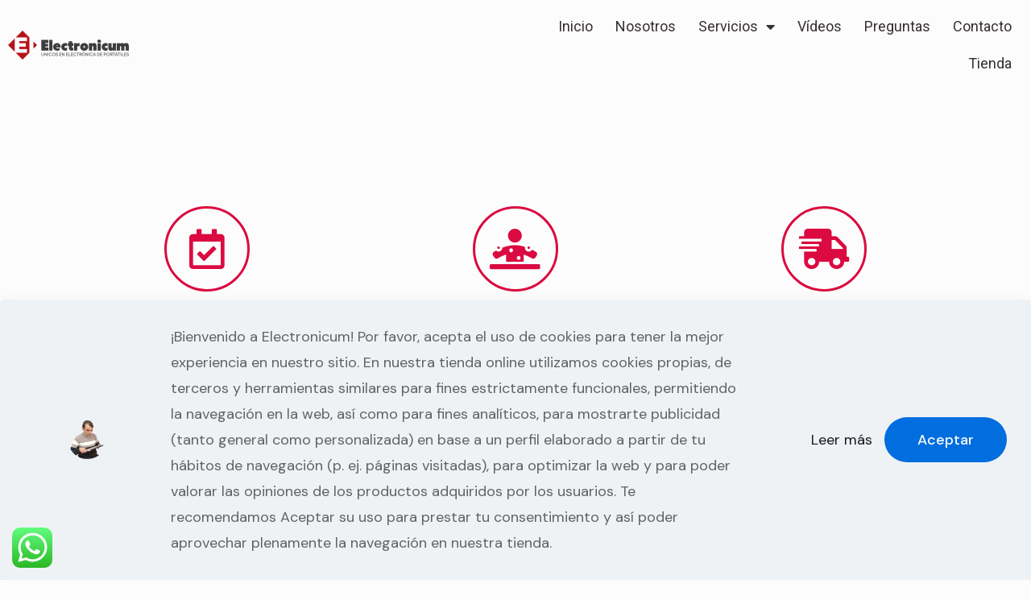

--- FILE ---
content_type: text/html; charset=UTF-8
request_url: https://www.electronicum.es/reballing-portatil-sony-vaio/
body_size: 218282
content:
<!DOCTYPE html>
<html lang="es"
	prefix="og: https://ogp.me/ns#" >
<head>
	<meta charset="UTF-8">
	<meta name="viewport" content="width=device-width, initial-scale=1.0, viewport-fit=cover" />		<meta property="og:image" content=""/>
<meta property="og:url" content="https://www.electronicum.es/reballing-portatil-sony-vaio/"/>
<meta property="og:type" content="article"/>
<meta property="og:title" content="Reballing portátil Sony Vaio"/>
<meta property="og:description" content="No es la primera vez que hablamos de los portátiles Sony Vaio, no en vano somos servicio técnico Sony Vaio capacitados para realizar profesionales reparaciones técnicas; […]"/>
<link rel="alternate" hreflang="es-ES" href="https://www.electronicum.es/reballing-portatil-sony-vaio/"/>
<title>▷ Reballing portátil Sony Vaio - Electronicum</title>
	<style>img:is([sizes="auto" i], [sizes^="auto," i]) { contain-intrinsic-size: 3000px 1500px }</style>
	
		<!-- All in One SEO 4.1.8 -->
		<meta name="description" content="No es la primera vez que hablamos de los portátiles Sony Vaio, no en vano somos servicio técnico Sony Vaio capacitados para realizar profesionales reparaciones técnicas; entre ellas, el Reballing del portátil Sony Vaio es una de las tareas más complejas que desarrollamos. Conocemos en profundidad el esqueleto técnico de la placa base de este" />
		<meta name="robots" content="max-image-preview:large" />
		<link rel="canonical" href="https://www.electronicum.es/reballing-portatil-sony-vaio/" />

		<!-- Global site tag (gtag.js) - Google Analytics -->
<script async src="https://www.googletagmanager.com/gtag/js?id=UA-57421022-1"></script>
<script>
 window.dataLayer = window.dataLayer || [];
 function gtag(){dataLayer.push(arguments);}
 gtag('js', new Date());

 gtag('config', 'UA-57421022-1');
</script>
		<meta property="og:locale" content="es_ES" />
		<meta property="og:site_name" content="Electronicum | Electronicum" />
		<meta property="og:type" content="article" />
		<meta property="og:title" content="▷ Reballing portátil Sony Vaio - Electronicum" />
		<meta property="og:description" content="No es la primera vez que hablamos de los portátiles Sony Vaio, no en vano somos servicio técnico Sony Vaio capacitados para realizar profesionales reparaciones técnicas; entre ellas, el Reballing del portátil Sony Vaio es una de las tareas más complejas que desarrollamos. Conocemos en profundidad el esqueleto técnico de la placa base de este" />
		<meta property="og:url" content="https://www.electronicum.es/reballing-portatil-sony-vaio/" />
		<meta property="article:published_time" content="2014-12-11T18:49:15+00:00" />
		<meta property="article:modified_time" content="2025-05-27T12:27:00+00:00" />
		<meta name="twitter:card" content="summary" />
		<meta name="twitter:title" content="▷ Reballing portátil Sony Vaio - Electronicum" />
		<meta name="twitter:description" content="No es la primera vez que hablamos de los portátiles Sony Vaio, no en vano somos servicio técnico Sony Vaio capacitados para realizar profesionales reparaciones técnicas; entre ellas, el Reballing del portátil Sony Vaio es una de las tareas más complejas que desarrollamos. Conocemos en profundidad el esqueleto técnico de la placa base de este" />
		<script type="application/ld+json" class="aioseo-schema">
			{"@context":"https:\/\/schema.org","@graph":[{"@type":"WebSite","@id":"https:\/\/www.electronicum.es\/#website","url":"https:\/\/www.electronicum.es\/","name":"Electronicum","description":"Electronicum","inLanguage":"es-ES","publisher":{"@id":"https:\/\/www.electronicum.es\/#organization"}},{"@type":"Organization","@id":"https:\/\/www.electronicum.es\/#organization","name":"Electronicum","url":"https:\/\/www.electronicum.es\/"},{"@type":"BreadcrumbList","@id":"https:\/\/www.electronicum.es\/reballing-portatil-sony-vaio\/#breadcrumblist","itemListElement":[{"@type":"ListItem","@id":"https:\/\/www.electronicum.es\/#listItem","position":1,"item":{"@type":"WebPage","@id":"https:\/\/www.electronicum.es\/","name":"Inicio","description":"Servicio t\u00e9cnico especializado en Apple en Valencia. Reparaci\u00f3n de MacBook, iMac y m\u00e1s. Diagn\u00f3stico, bater\u00eda, pantalla y mantenimiento urgente. Sin cita.","url":"https:\/\/www.electronicum.es\/"},"nextItem":"https:\/\/www.electronicum.es\/reballing-portatil-sony-vaio\/#listItem"},{"@type":"ListItem","@id":"https:\/\/www.electronicum.es\/reballing-portatil-sony-vaio\/#listItem","position":2,"item":{"@type":"WebPage","@id":"https:\/\/www.electronicum.es\/reballing-portatil-sony-vaio\/","name":"Reballing port\u00e1til Sony Vaio","description":"No es la primera vez que hablamos de los port\u00e1tiles Sony Vaio, no en vano somos servicio t\u00e9cnico Sony Vaio capacitados para realizar profesionales reparaciones t\u00e9cnicas; entre ellas, el Reballing del port\u00e1til Sony Vaio es una de las tareas m\u00e1s complejas que desarrollamos. Conocemos en profundidad el esqueleto t\u00e9cnico de la placa base de este","url":"https:\/\/www.electronicum.es\/reballing-portatil-sony-vaio\/"},"previousItem":"https:\/\/www.electronicum.es\/#listItem"}]},{"@type":"Person","@id":"https:\/\/www.electronicum.es\/author\/miros\/#author","url":"https:\/\/www.electronicum.es\/author\/miros\/","name":"miros","image":{"@type":"ImageObject","@id":"https:\/\/www.electronicum.es\/reballing-portatil-sony-vaio\/#authorImage","url":"https:\/\/secure.gravatar.com\/avatar\/8edd54f0bc809295eb357c8277cb413645792a33d9670a0602523ea6726c6152?s=96&d=mm&r=g","width":96,"height":96,"caption":"miros"}},{"@type":"WebPage","@id":"https:\/\/www.electronicum.es\/reballing-portatil-sony-vaio\/#webpage","url":"https:\/\/www.electronicum.es\/reballing-portatil-sony-vaio\/","name":"\u25b7 Reballing port\u00e1til Sony Vaio - Electronicum","description":"No es la primera vez que hablamos de los port\u00e1tiles Sony Vaio, no en vano somos servicio t\u00e9cnico Sony Vaio capacitados para realizar profesionales reparaciones t\u00e9cnicas; entre ellas, el Reballing del port\u00e1til Sony Vaio es una de las tareas m\u00e1s complejas que desarrollamos. Conocemos en profundidad el esqueleto t\u00e9cnico de la placa base de este","inLanguage":"es-ES","isPartOf":{"@id":"https:\/\/www.electronicum.es\/#website"},"breadcrumb":{"@id":"https:\/\/www.electronicum.es\/reballing-portatil-sony-vaio\/#breadcrumblist"},"author":"https:\/\/www.electronicum.es\/author\/miros\/#author","creator":"https:\/\/www.electronicum.es\/author\/miros\/#author","image":{"@type":"ImageObject","@id":"https:\/\/www.electronicum.es\/#mainImage","url":1491},"primaryImageOfPage":{"@id":"https:\/\/www.electronicum.es\/reballing-portatil-sony-vaio\/#mainImage"},"datePublished":"2014-12-11T18:49:15+00:00","dateModified":"2025-05-27T12:27:00+00:00"},{"@type":"Article","@id":"https:\/\/www.electronicum.es\/reballing-portatil-sony-vaio\/#article","name":"\u25b7 Reballing port\u00e1til Sony Vaio - Electronicum","description":"No es la primera vez que hablamos de los port\u00e1tiles Sony Vaio, no en vano somos servicio t\u00e9cnico Sony Vaio capacitados para realizar profesionales reparaciones t\u00e9cnicas; entre ellas, el Reballing del port\u00e1til Sony Vaio es una de las tareas m\u00e1s complejas que desarrollamos. Conocemos en profundidad el esqueleto t\u00e9cnico de la placa base de este","inLanguage":"es-ES","headline":"Reballing port\u00e1til Sony Vaio","author":{"@id":"https:\/\/www.electronicum.es\/author\/miros\/#author"},"publisher":{"@id":"https:\/\/www.electronicum.es\/#organization"},"datePublished":"2014-12-11T18:49:15+00:00","dateModified":"2025-05-27T12:27:00+00:00","articleSection":"Reparaciones-imagenes","mainEntityOfPage":{"@id":"https:\/\/www.electronicum.es\/reballing-portatil-sony-vaio\/#webpage"},"isPartOf":{"@id":"https:\/\/www.electronicum.es\/reballing-portatil-sony-vaio\/#webpage"},"image":{"@type":"ImageObject","@id":"https:\/\/www.electronicum.es\/#articleImage","url":1491}}]}
		</script>
		<!-- All in One SEO -->

<meta name="format-detection" content="telephone=no">
<meta name="viewport" content="width=device-width, initial-scale=1, maximum-scale=1" />
<link rel="shortcut icon" href="https://www.electronicum.es/wp-content/themes/betheme/images/favicon.ico" type="image/x-icon" />
<link rel='dns-prefetch' href='//fonts.googleapis.com' />
<link rel="alternate" type="application/rss+xml" title="Electronicum &raquo; Feed" href="https://www.electronicum.es/feed/" />
<link rel="alternate" type="application/rss+xml" title="Electronicum &raquo; Feed de los comentarios" href="https://www.electronicum.es/comments/feed/" />
<link rel="alternate" type="application/rss+xml" title="Electronicum &raquo; Comentario Reballing portátil Sony Vaio del feed" href="https://www.electronicum.es/reballing-portatil-sony-vaio/feed/" />
		<!-- This site uses the Google Analytics by MonsterInsights plugin v8.10.0 - Using Analytics tracking - https://www.monsterinsights.com/ -->
		<!-- Nota: MonsterInsights no está actualmente configurado en este sitio. El dueño del sitio necesita identificarse usando su cuenta de Google Analytics en el panel de ajustes de MonsterInsights. -->
					<!-- No UA code set -->
				<!-- / Google Analytics by MonsterInsights -->
		<script type="text/javascript">
/* <![CDATA[ */
window._wpemojiSettings = {"baseUrl":"https:\/\/s.w.org\/images\/core\/emoji\/16.0.1\/72x72\/","ext":".png","svgUrl":"https:\/\/s.w.org\/images\/core\/emoji\/16.0.1\/svg\/","svgExt":".svg","source":{"concatemoji":"https:\/\/www.electronicum.es\/wp-includes\/js\/wp-emoji-release.min.js?ver=6.8.3"}};
/*! This file is auto-generated */
!function(s,n){var o,i,e;function c(e){try{var t={supportTests:e,timestamp:(new Date).valueOf()};sessionStorage.setItem(o,JSON.stringify(t))}catch(e){}}function p(e,t,n){e.clearRect(0,0,e.canvas.width,e.canvas.height),e.fillText(t,0,0);var t=new Uint32Array(e.getImageData(0,0,e.canvas.width,e.canvas.height).data),a=(e.clearRect(0,0,e.canvas.width,e.canvas.height),e.fillText(n,0,0),new Uint32Array(e.getImageData(0,0,e.canvas.width,e.canvas.height).data));return t.every(function(e,t){return e===a[t]})}function u(e,t){e.clearRect(0,0,e.canvas.width,e.canvas.height),e.fillText(t,0,0);for(var n=e.getImageData(16,16,1,1),a=0;a<n.data.length;a++)if(0!==n.data[a])return!1;return!0}function f(e,t,n,a){switch(t){case"flag":return n(e,"\ud83c\udff3\ufe0f\u200d\u26a7\ufe0f","\ud83c\udff3\ufe0f\u200b\u26a7\ufe0f")?!1:!n(e,"\ud83c\udde8\ud83c\uddf6","\ud83c\udde8\u200b\ud83c\uddf6")&&!n(e,"\ud83c\udff4\udb40\udc67\udb40\udc62\udb40\udc65\udb40\udc6e\udb40\udc67\udb40\udc7f","\ud83c\udff4\u200b\udb40\udc67\u200b\udb40\udc62\u200b\udb40\udc65\u200b\udb40\udc6e\u200b\udb40\udc67\u200b\udb40\udc7f");case"emoji":return!a(e,"\ud83e\udedf")}return!1}function g(e,t,n,a){var r="undefined"!=typeof WorkerGlobalScope&&self instanceof WorkerGlobalScope?new OffscreenCanvas(300,150):s.createElement("canvas"),o=r.getContext("2d",{willReadFrequently:!0}),i=(o.textBaseline="top",o.font="600 32px Arial",{});return e.forEach(function(e){i[e]=t(o,e,n,a)}),i}function t(e){var t=s.createElement("script");t.src=e,t.defer=!0,s.head.appendChild(t)}"undefined"!=typeof Promise&&(o="wpEmojiSettingsSupports",i=["flag","emoji"],n.supports={everything:!0,everythingExceptFlag:!0},e=new Promise(function(e){s.addEventListener("DOMContentLoaded",e,{once:!0})}),new Promise(function(t){var n=function(){try{var e=JSON.parse(sessionStorage.getItem(o));if("object"==typeof e&&"number"==typeof e.timestamp&&(new Date).valueOf()<e.timestamp+604800&&"object"==typeof e.supportTests)return e.supportTests}catch(e){}return null}();if(!n){if("undefined"!=typeof Worker&&"undefined"!=typeof OffscreenCanvas&&"undefined"!=typeof URL&&URL.createObjectURL&&"undefined"!=typeof Blob)try{var e="postMessage("+g.toString()+"("+[JSON.stringify(i),f.toString(),p.toString(),u.toString()].join(",")+"));",a=new Blob([e],{type:"text/javascript"}),r=new Worker(URL.createObjectURL(a),{name:"wpTestEmojiSupports"});return void(r.onmessage=function(e){c(n=e.data),r.terminate(),t(n)})}catch(e){}c(n=g(i,f,p,u))}t(n)}).then(function(e){for(var t in e)n.supports[t]=e[t],n.supports.everything=n.supports.everything&&n.supports[t],"flag"!==t&&(n.supports.everythingExceptFlag=n.supports.everythingExceptFlag&&n.supports[t]);n.supports.everythingExceptFlag=n.supports.everythingExceptFlag&&!n.supports.flag,n.DOMReady=!1,n.readyCallback=function(){n.DOMReady=!0}}).then(function(){return e}).then(function(){var e;n.supports.everything||(n.readyCallback(),(e=n.source||{}).concatemoji?t(e.concatemoji):e.wpemoji&&e.twemoji&&(t(e.twemoji),t(e.wpemoji)))}))}((window,document),window._wpemojiSettings);
/* ]]> */
</script>
<link rel='stylesheet' id='layerslider-css' href='https://www.electronicum.es/wp-content/plugins/LayerSlider/assets/static/layerslider/css/layerslider.css?ver=7.1.0' type='text/css' media='all' />
<style id='wp-emoji-styles-inline-css' type='text/css'>

	img.wp-smiley, img.emoji {
		display: inline !important;
		border: none !important;
		box-shadow: none !important;
		height: 1em !important;
		width: 1em !important;
		margin: 0 0.07em !important;
		vertical-align: -0.1em !important;
		background: none !important;
		padding: 0 !important;
	}
</style>
<link rel='stylesheet' id='wp-block-library-css' href='https://www.electronicum.es/wp-includes/css/dist/block-library/style.min.css?ver=6.8.3' type='text/css' media='all' />
<style id='classic-theme-styles-inline-css' type='text/css'>
/*! This file is auto-generated */
.wp-block-button__link{color:#fff;background-color:#32373c;border-radius:9999px;box-shadow:none;text-decoration:none;padding:calc(.667em + 2px) calc(1.333em + 2px);font-size:1.125em}.wp-block-file__button{background:#32373c;color:#fff;text-decoration:none}
</style>
<style id='global-styles-inline-css' type='text/css'>
:root{--wp--preset--aspect-ratio--square: 1;--wp--preset--aspect-ratio--4-3: 4/3;--wp--preset--aspect-ratio--3-4: 3/4;--wp--preset--aspect-ratio--3-2: 3/2;--wp--preset--aspect-ratio--2-3: 2/3;--wp--preset--aspect-ratio--16-9: 16/9;--wp--preset--aspect-ratio--9-16: 9/16;--wp--preset--color--black: #000000;--wp--preset--color--cyan-bluish-gray: #abb8c3;--wp--preset--color--white: #ffffff;--wp--preset--color--pale-pink: #f78da7;--wp--preset--color--vivid-red: #cf2e2e;--wp--preset--color--luminous-vivid-orange: #ff6900;--wp--preset--color--luminous-vivid-amber: #fcb900;--wp--preset--color--light-green-cyan: #7bdcb5;--wp--preset--color--vivid-green-cyan: #00d084;--wp--preset--color--pale-cyan-blue: #8ed1fc;--wp--preset--color--vivid-cyan-blue: #0693e3;--wp--preset--color--vivid-purple: #9b51e0;--wp--preset--gradient--vivid-cyan-blue-to-vivid-purple: linear-gradient(135deg,rgba(6,147,227,1) 0%,rgb(155,81,224) 100%);--wp--preset--gradient--light-green-cyan-to-vivid-green-cyan: linear-gradient(135deg,rgb(122,220,180) 0%,rgb(0,208,130) 100%);--wp--preset--gradient--luminous-vivid-amber-to-luminous-vivid-orange: linear-gradient(135deg,rgba(252,185,0,1) 0%,rgba(255,105,0,1) 100%);--wp--preset--gradient--luminous-vivid-orange-to-vivid-red: linear-gradient(135deg,rgba(255,105,0,1) 0%,rgb(207,46,46) 100%);--wp--preset--gradient--very-light-gray-to-cyan-bluish-gray: linear-gradient(135deg,rgb(238,238,238) 0%,rgb(169,184,195) 100%);--wp--preset--gradient--cool-to-warm-spectrum: linear-gradient(135deg,rgb(74,234,220) 0%,rgb(151,120,209) 20%,rgb(207,42,186) 40%,rgb(238,44,130) 60%,rgb(251,105,98) 80%,rgb(254,248,76) 100%);--wp--preset--gradient--blush-light-purple: linear-gradient(135deg,rgb(255,206,236) 0%,rgb(152,150,240) 100%);--wp--preset--gradient--blush-bordeaux: linear-gradient(135deg,rgb(254,205,165) 0%,rgb(254,45,45) 50%,rgb(107,0,62) 100%);--wp--preset--gradient--luminous-dusk: linear-gradient(135deg,rgb(255,203,112) 0%,rgb(199,81,192) 50%,rgb(65,88,208) 100%);--wp--preset--gradient--pale-ocean: linear-gradient(135deg,rgb(255,245,203) 0%,rgb(182,227,212) 50%,rgb(51,167,181) 100%);--wp--preset--gradient--electric-grass: linear-gradient(135deg,rgb(202,248,128) 0%,rgb(113,206,126) 100%);--wp--preset--gradient--midnight: linear-gradient(135deg,rgb(2,3,129) 0%,rgb(40,116,252) 100%);--wp--preset--font-size--small: 13px;--wp--preset--font-size--medium: 20px;--wp--preset--font-size--large: 36px;--wp--preset--font-size--x-large: 42px;--wp--preset--spacing--20: 0.44rem;--wp--preset--spacing--30: 0.67rem;--wp--preset--spacing--40: 1rem;--wp--preset--spacing--50: 1.5rem;--wp--preset--spacing--60: 2.25rem;--wp--preset--spacing--70: 3.38rem;--wp--preset--spacing--80: 5.06rem;--wp--preset--shadow--natural: 6px 6px 9px rgba(0, 0, 0, 0.2);--wp--preset--shadow--deep: 12px 12px 50px rgba(0, 0, 0, 0.4);--wp--preset--shadow--sharp: 6px 6px 0px rgba(0, 0, 0, 0.2);--wp--preset--shadow--outlined: 6px 6px 0px -3px rgba(255, 255, 255, 1), 6px 6px rgba(0, 0, 0, 1);--wp--preset--shadow--crisp: 6px 6px 0px rgba(0, 0, 0, 1);}:where(.is-layout-flex){gap: 0.5em;}:where(.is-layout-grid){gap: 0.5em;}body .is-layout-flex{display: flex;}.is-layout-flex{flex-wrap: wrap;align-items: center;}.is-layout-flex > :is(*, div){margin: 0;}body .is-layout-grid{display: grid;}.is-layout-grid > :is(*, div){margin: 0;}:where(.wp-block-columns.is-layout-flex){gap: 2em;}:where(.wp-block-columns.is-layout-grid){gap: 2em;}:where(.wp-block-post-template.is-layout-flex){gap: 1.25em;}:where(.wp-block-post-template.is-layout-grid){gap: 1.25em;}.has-black-color{color: var(--wp--preset--color--black) !important;}.has-cyan-bluish-gray-color{color: var(--wp--preset--color--cyan-bluish-gray) !important;}.has-white-color{color: var(--wp--preset--color--white) !important;}.has-pale-pink-color{color: var(--wp--preset--color--pale-pink) !important;}.has-vivid-red-color{color: var(--wp--preset--color--vivid-red) !important;}.has-luminous-vivid-orange-color{color: var(--wp--preset--color--luminous-vivid-orange) !important;}.has-luminous-vivid-amber-color{color: var(--wp--preset--color--luminous-vivid-amber) !important;}.has-light-green-cyan-color{color: var(--wp--preset--color--light-green-cyan) !important;}.has-vivid-green-cyan-color{color: var(--wp--preset--color--vivid-green-cyan) !important;}.has-pale-cyan-blue-color{color: var(--wp--preset--color--pale-cyan-blue) !important;}.has-vivid-cyan-blue-color{color: var(--wp--preset--color--vivid-cyan-blue) !important;}.has-vivid-purple-color{color: var(--wp--preset--color--vivid-purple) !important;}.has-black-background-color{background-color: var(--wp--preset--color--black) !important;}.has-cyan-bluish-gray-background-color{background-color: var(--wp--preset--color--cyan-bluish-gray) !important;}.has-white-background-color{background-color: var(--wp--preset--color--white) !important;}.has-pale-pink-background-color{background-color: var(--wp--preset--color--pale-pink) !important;}.has-vivid-red-background-color{background-color: var(--wp--preset--color--vivid-red) !important;}.has-luminous-vivid-orange-background-color{background-color: var(--wp--preset--color--luminous-vivid-orange) !important;}.has-luminous-vivid-amber-background-color{background-color: var(--wp--preset--color--luminous-vivid-amber) !important;}.has-light-green-cyan-background-color{background-color: var(--wp--preset--color--light-green-cyan) !important;}.has-vivid-green-cyan-background-color{background-color: var(--wp--preset--color--vivid-green-cyan) !important;}.has-pale-cyan-blue-background-color{background-color: var(--wp--preset--color--pale-cyan-blue) !important;}.has-vivid-cyan-blue-background-color{background-color: var(--wp--preset--color--vivid-cyan-blue) !important;}.has-vivid-purple-background-color{background-color: var(--wp--preset--color--vivid-purple) !important;}.has-black-border-color{border-color: var(--wp--preset--color--black) !important;}.has-cyan-bluish-gray-border-color{border-color: var(--wp--preset--color--cyan-bluish-gray) !important;}.has-white-border-color{border-color: var(--wp--preset--color--white) !important;}.has-pale-pink-border-color{border-color: var(--wp--preset--color--pale-pink) !important;}.has-vivid-red-border-color{border-color: var(--wp--preset--color--vivid-red) !important;}.has-luminous-vivid-orange-border-color{border-color: var(--wp--preset--color--luminous-vivid-orange) !important;}.has-luminous-vivid-amber-border-color{border-color: var(--wp--preset--color--luminous-vivid-amber) !important;}.has-light-green-cyan-border-color{border-color: var(--wp--preset--color--light-green-cyan) !important;}.has-vivid-green-cyan-border-color{border-color: var(--wp--preset--color--vivid-green-cyan) !important;}.has-pale-cyan-blue-border-color{border-color: var(--wp--preset--color--pale-cyan-blue) !important;}.has-vivid-cyan-blue-border-color{border-color: var(--wp--preset--color--vivid-cyan-blue) !important;}.has-vivid-purple-border-color{border-color: var(--wp--preset--color--vivid-purple) !important;}.has-vivid-cyan-blue-to-vivid-purple-gradient-background{background: var(--wp--preset--gradient--vivid-cyan-blue-to-vivid-purple) !important;}.has-light-green-cyan-to-vivid-green-cyan-gradient-background{background: var(--wp--preset--gradient--light-green-cyan-to-vivid-green-cyan) !important;}.has-luminous-vivid-amber-to-luminous-vivid-orange-gradient-background{background: var(--wp--preset--gradient--luminous-vivid-amber-to-luminous-vivid-orange) !important;}.has-luminous-vivid-orange-to-vivid-red-gradient-background{background: var(--wp--preset--gradient--luminous-vivid-orange-to-vivid-red) !important;}.has-very-light-gray-to-cyan-bluish-gray-gradient-background{background: var(--wp--preset--gradient--very-light-gray-to-cyan-bluish-gray) !important;}.has-cool-to-warm-spectrum-gradient-background{background: var(--wp--preset--gradient--cool-to-warm-spectrum) !important;}.has-blush-light-purple-gradient-background{background: var(--wp--preset--gradient--blush-light-purple) !important;}.has-blush-bordeaux-gradient-background{background: var(--wp--preset--gradient--blush-bordeaux) !important;}.has-luminous-dusk-gradient-background{background: var(--wp--preset--gradient--luminous-dusk) !important;}.has-pale-ocean-gradient-background{background: var(--wp--preset--gradient--pale-ocean) !important;}.has-electric-grass-gradient-background{background: var(--wp--preset--gradient--electric-grass) !important;}.has-midnight-gradient-background{background: var(--wp--preset--gradient--midnight) !important;}.has-small-font-size{font-size: var(--wp--preset--font-size--small) !important;}.has-medium-font-size{font-size: var(--wp--preset--font-size--medium) !important;}.has-large-font-size{font-size: var(--wp--preset--font-size--large) !important;}.has-x-large-font-size{font-size: var(--wp--preset--font-size--x-large) !important;}
:where(.wp-block-post-template.is-layout-flex){gap: 1.25em;}:where(.wp-block-post-template.is-layout-grid){gap: 1.25em;}
:where(.wp-block-columns.is-layout-flex){gap: 2em;}:where(.wp-block-columns.is-layout-grid){gap: 2em;}
:root :where(.wp-block-pullquote){font-size: 1.5em;line-height: 1.6;}
</style>
<link rel='stylesheet' id='contact-form-7-css' href='https://www.electronicum.es/wp-content/plugins/contact-form-7/includes/css/styles.css?ver=5.5.6' type='text/css' media='all' />
<link rel='stylesheet' id='mfn-be-css' href='https://www.electronicum.es/wp-content/themes/betheme/css/be.css?ver=26.0.1' type='text/css' media='all' />
<link rel='stylesheet' id='mfn-animations-css' href='https://www.electronicum.es/wp-content/themes/betheme/assets/animations/animations.min.css?ver=26.0.1' type='text/css' media='all' />
<link rel='stylesheet' id='mfn-font-awesome-css' href='https://www.electronicum.es/wp-content/themes/betheme/fonts/fontawesome/fontawesome.css?ver=26.0.1' type='text/css' media='all' />
<link rel='stylesheet' id='mfn-jplayer-css' href='https://www.electronicum.es/wp-content/themes/betheme/assets/jplayer/css/jplayer.blue.monday.min.css?ver=26.0.1' type='text/css' media='all' />
<link rel='stylesheet' id='mfn-responsive-css' href='https://www.electronicum.es/wp-content/themes/betheme/css/responsive.css?ver=26.0.1' type='text/css' media='all' />
<link rel='stylesheet' id='mfn-fonts-css' href='https://fonts.googleapis.com/css?family=DM+Sans%3A1%2C300%2C400%2C400italic%2C500%2C600%2C700%2C700italic%7CPoppins%3A1%2C300%2C400%2C400italic%2C500%2C600%2C700%2C700italic&#038;display=swap&#038;ver=6.8.3' type='text/css' media='all' />
<link rel='stylesheet' id='mfn-font-button-css' href='https://fonts.googleapis.com/css?family=DM+Sans%3A400%2C500&#038;display=swap&#038;ver=6.8.3' type='text/css' media='all' />
<link rel='stylesheet' id='elementor-icons-css' href='https://www.electronicum.es/wp-content/plugins/elementor/assets/lib/eicons/css/elementor-icons.min.css?ver=5.14.0' type='text/css' media='all' />
<link rel='stylesheet' id='elementor-frontend-css' href='https://www.electronicum.es/wp-content/plugins/elementor/assets/css/frontend-lite.min.css?ver=3.5.5' type='text/css' media='all' />
<link rel='stylesheet' id='elementor-post-959-css' href='https://www.electronicum.es/wp-content/uploads/elementor/css/post-959.css?ver=1645553402' type='text/css' media='all' />
<link rel='stylesheet' id='elementor-pro-css' href='https://www.electronicum.es/wp-content/plugins/elementor-pro/assets/css/frontend-lite.min.css?ver=3.6.3' type='text/css' media='all' />
<link rel='stylesheet' id='font-awesome-5-all-css' href='https://www.electronicum.es/wp-content/plugins/elementor/assets/lib/font-awesome/css/all.min.css?ver=3.5.5' type='text/css' media='all' />
<link rel='stylesheet' id='font-awesome-4-shim-css' href='https://www.electronicum.es/wp-content/plugins/elementor/assets/lib/font-awesome/css/v4-shims.min.css?ver=3.5.5' type='text/css' media='all' />
<link rel='stylesheet' id='elementor-post-4678-css' href='https://www.electronicum.es/wp-content/uploads/elementor/css/post-4678.css?ver=1647335375' type='text/css' media='all' />
<link rel='stylesheet' id='elementor-post-4426-css' href='https://www.electronicum.es/wp-content/uploads/elementor/css/post-4426.css?ver=1748423921' type='text/css' media='all' />
<link rel='stylesheet' id='elementor-post-4430-css' href='https://www.electronicum.es/wp-content/uploads/elementor/css/post-4430.css?ver=1647260345' type='text/css' media='all' />
<style id='mfn-dynamic-inline-css' type='text/css'>
html{background-color:#FCFCFC}#Wrapper,#Content,.mfn-popup .mfn-popup-content,.mfn-off-canvas-sidebar .mfn-off-canvas-content-wrapper,.mfn-cart-holder,.mfn-header-login,#Top_bar .search_wrapper,#Top_bar .top_bar_right .mfn-live-search-box,.column_livesearch .mfn-live-search-wrapper,.column_livesearch .mfn-live-search-box{background-color:#ffffff}body:not(.template-slider) #Header{min-height:0px}body.header-below:not(.template-slider) #Header{padding-top:0px}#Footer .widgets_wrapper{padding:70px 0}body,button,span.date_label,.timeline_items li h3 span,input[type="submit"],input[type="reset"],input[type="button"],input[type="date"],input[type="text"],input[type="password"],input[type="tel"],input[type="email"],textarea,select,.offer_li .title h3{font-family:DM Sans,-apple-system,BlinkMacSystemFont,"Segoe UI",Roboto,Oxygen-Sans,Ubuntu,Cantarell,"Helvetica Neue",sans-serif}#menu > ul > li > a,a.action_button,#overlay-menu ul li a{font-family:Poppins,-apple-system,BlinkMacSystemFont,"Segoe UI",Roboto,Oxygen-Sans,Ubuntu,Cantarell,"Helvetica Neue",sans-serif}#Subheader .title{font-family:Poppins,-apple-system,BlinkMacSystemFont,"Segoe UI",Roboto,Oxygen-Sans,Ubuntu,Cantarell,"Helvetica Neue",sans-serif}h1,h2,h3,h4,.text-logo #logo{font-family:Poppins,-apple-system,BlinkMacSystemFont,"Segoe UI",Roboto,Oxygen-Sans,Ubuntu,Cantarell,"Helvetica Neue",sans-serif}h5,h6{font-family:Poppins,-apple-system,BlinkMacSystemFont,"Segoe UI",Roboto,Oxygen-Sans,Ubuntu,Cantarell,"Helvetica Neue",sans-serif}blockquote{font-family:Poppins,-apple-system,BlinkMacSystemFont,"Segoe UI",Roboto,Oxygen-Sans,Ubuntu,Cantarell,"Helvetica Neue",sans-serif}.chart_box .chart .num,.counter .desc_wrapper .number-wrapper,.how_it_works .image .number,.pricing-box .plan-header .price,.quick_fact .number-wrapper,.woocommerce .product div.entry-summary .price{font-family:Poppins,-apple-system,BlinkMacSystemFont,"Segoe UI",Roboto,Oxygen-Sans,Ubuntu,Cantarell,"Helvetica Neue",sans-serif}body{font-size:18px;line-height:32px;font-weight:400;letter-spacing:0px}.big{font-size:18px;line-height:32px;font-weight:500;letter-spacing:0px}#menu > ul > li > a,a.action_button,#overlay-menu ul li a{font-size:15px;font-weight:400;letter-spacing:0px}#overlay-menu ul li a{line-height:22.5px}#Subheader .title{font-size:30px;line-height:35px;font-weight:400;letter-spacing:1px;font-style:italic}h1,.text-logo #logo{font-size:75px;line-height:85px;font-weight:600;letter-spacing:0px}h2{font-size:48px;line-height:68px;font-weight:600;letter-spacing:0px}h3,.woocommerce ul.products li.product h3,.woocommerce #customer_login h2{font-size:36px;line-height:46px;font-weight:500;letter-spacing:0px}h4,.woocommerce .woocommerce-order-details__title,.woocommerce .wc-bacs-bank-details-heading,.woocommerce .woocommerce-customer-details h2{font-size:24px;line-height:34px;font-weight:500;letter-spacing:0px}h5{font-size:20px;line-height:38px;font-weight:400;letter-spacing:0px}h6{font-size:14px;line-height:24px;font-weight:500;letter-spacing:2px}#Intro .intro-title{font-size:70px;line-height:70px;font-weight:400;letter-spacing:0px}@media only screen and (min-width:768px) and (max-width:959px){body{font-size:15px;line-height:27px;font-weight:400;letter-spacing:0px}.big{font-size:15px;line-height:27px;font-weight:500;letter-spacing:0px}#menu > ul > li > a,a.action_button,#overlay-menu ul li a{font-size:13px;font-weight:400;letter-spacing:0px}#overlay-menu ul li a{line-height:19.5px}#Subheader .title{font-size:26px;line-height:30px;font-weight:400;letter-spacing:1px;font-style:italic}h1,.text-logo #logo{font-size:64px;line-height:72px;font-weight:600;letter-spacing:0px}h2{font-size:41px;line-height:58px;font-weight:600;letter-spacing:0px}h3,.woocommerce ul.products li.product h3,.woocommerce #customer_login h2{font-size:31px;line-height:39px;font-weight:500;letter-spacing:0px}h4,.woocommerce .woocommerce-order-details__title,.woocommerce .wc-bacs-bank-details-heading,.woocommerce .woocommerce-customer-details h2{font-size:20px;line-height:29px;font-weight:500;letter-spacing:0px}h5{font-size:17px;line-height:32px;font-weight:400;letter-spacing:0px}h6{font-size:13px;line-height:20px;font-weight:500;letter-spacing:2px}#Intro .intro-title{font-size:60px;line-height:60px;font-weight:400;letter-spacing:0px}blockquote{font-size:15px}.chart_box .chart .num{font-size:45px;line-height:45px}.counter .desc_wrapper .number-wrapper{font-size:45px;line-height:45px}.counter .desc_wrapper .title{font-size:14px;line-height:18px}.faq .question .title{font-size:14px}.fancy_heading .title{font-size:38px;line-height:38px}.offer .offer_li .desc_wrapper .title h3{font-size:32px;line-height:32px}.offer_thumb_ul li.offer_thumb_li .desc_wrapper .title h3{font-size:32px;line-height:32px}.pricing-box .plan-header h2{font-size:27px;line-height:27px}.pricing-box .plan-header .price > span{font-size:40px;line-height:40px}.pricing-box .plan-header .price sup.currency{font-size:18px;line-height:18px}.pricing-box .plan-header .price sup.period{font-size:14px;line-height:14px}.quick_fact .number{font-size:80px;line-height:80px}.trailer_box .desc h2{font-size:27px;line-height:27px}.widget > h3{font-size:17px;line-height:20px}}@media only screen and (min-width:480px) and (max-width:767px){body{font-size:14px;line-height:24px;font-weight:400;letter-spacing:0px}.big{font-size:14px;line-height:24px;font-weight:500;letter-spacing:0px}#menu > ul > li > a,a.action_button,#overlay-menu ul li a{font-size:13px;font-weight:400;letter-spacing:0px}#overlay-menu ul li a{line-height:19.5px}#Subheader .title{font-size:23px;line-height:26px;font-weight:400;letter-spacing:1px;font-style:italic}h1,.text-logo #logo{font-size:56px;line-height:64px;font-weight:600;letter-spacing:0px}h2{font-size:36px;line-height:51px;font-weight:600;letter-spacing:0px}h3,.woocommerce ul.products li.product h3,.woocommerce #customer_login h2{font-size:27px;line-height:35px;font-weight:500;letter-spacing:0px}h4,.woocommerce .woocommerce-order-details__title,.woocommerce .wc-bacs-bank-details-heading,.woocommerce .woocommerce-customer-details h2{font-size:18px;line-height:26px;font-weight:500;letter-spacing:0px}h5{font-size:15px;line-height:29px;font-weight:400;letter-spacing:0px}h6{font-size:13px;line-height:19px;font-weight:500;letter-spacing:2px}#Intro .intro-title{font-size:53px;line-height:53px;font-weight:400;letter-spacing:0px}blockquote{font-size:14px}.chart_box .chart .num{font-size:40px;line-height:40px}.counter .desc_wrapper .number-wrapper{font-size:40px;line-height:40px}.counter .desc_wrapper .title{font-size:13px;line-height:16px}.faq .question .title{font-size:13px}.fancy_heading .title{font-size:34px;line-height:34px}.offer .offer_li .desc_wrapper .title h3{font-size:28px;line-height:28px}.offer_thumb_ul li.offer_thumb_li .desc_wrapper .title h3{font-size:28px;line-height:28px}.pricing-box .plan-header h2{font-size:24px;line-height:24px}.pricing-box .plan-header .price > span{font-size:34px;line-height:34px}.pricing-box .plan-header .price sup.currency{font-size:16px;line-height:16px}.pricing-box .plan-header .price sup.period{font-size:13px;line-height:13px}.quick_fact .number{font-size:70px;line-height:70px}.trailer_box .desc h2{font-size:24px;line-height:24px}.widget > h3{font-size:16px;line-height:19px}}@media only screen and (max-width:479px){body{font-size:13px;line-height:19px;font-weight:400;letter-spacing:0px}.big{font-size:13px;line-height:19px;font-weight:500;letter-spacing:0px}#menu > ul > li > a,a.action_button,#overlay-menu ul li a{font-size:13px;font-weight:400;letter-spacing:0px}#overlay-menu ul li a{line-height:19.5px}#Subheader .title{font-size:18px;line-height:21px;font-weight:400;letter-spacing:1px;font-style:italic}h1,.text-logo #logo{font-size:45px;line-height:51px;font-weight:600;letter-spacing:0px}h2{font-size:29px;line-height:41px;font-weight:600;letter-spacing:0px}h3,.woocommerce ul.products li.product h3,.woocommerce #customer_login h2{font-size:22px;line-height:28px;font-weight:500;letter-spacing:0px}h4,.woocommerce .woocommerce-order-details__title,.woocommerce .wc-bacs-bank-details-heading,.woocommerce .woocommerce-customer-details h2{font-size:14px;line-height:20px;font-weight:500;letter-spacing:0px}h5{font-size:13px;line-height:23px;font-weight:400;letter-spacing:0px}h6{font-size:13px;line-height:19px;font-weight:500;letter-spacing:1px}#Intro .intro-title{font-size:42px;line-height:42px;font-weight:400;letter-spacing:0px}blockquote{font-size:13px}.chart_box .chart .num{font-size:35px;line-height:35px}.counter .desc_wrapper .number-wrapper{font-size:35px;line-height:35px}.counter .desc_wrapper .title{font-size:13px;line-height:26px}.faq .question .title{font-size:13px}.fancy_heading .title{font-size:30px;line-height:30px}.offer .offer_li .desc_wrapper .title h3{font-size:26px;line-height:26px}.offer_thumb_ul li.offer_thumb_li .desc_wrapper .title h3{font-size:26px;line-height:26px}.pricing-box .plan-header h2{font-size:21px;line-height:21px}.pricing-box .plan-header .price > span{font-size:32px;line-height:32px}.pricing-box .plan-header .price sup.currency{font-size:14px;line-height:14px}.pricing-box .plan-header .price sup.period{font-size:13px;line-height:13px}.quick_fact .number{font-size:60px;line-height:60px}.trailer_box .desc h2{font-size:21px;line-height:21px}.widget > h3{font-size:15px;line-height:18px}}.with_aside .sidebar.columns{width:23%}.with_aside .sections_group{width:77%}.aside_both .sidebar.columns{width:18%}.aside_both .sidebar.sidebar-1{margin-left:-82%}.aside_both .sections_group{width:64%;margin-left:18%}@media only screen and (min-width:1240px){#Wrapper,.with_aside .content_wrapper{max-width:1100px}.section_wrapper,.container{max-width:1080px}.layout-boxed.header-boxed #Top_bar.is-sticky{max-width:1100px}}@media only screen and (max-width:767px){.section_wrapper,.container,.four.columns .widget-area{max-width:550px !important}}.button-default .button,.button-flat .button,.button-round .button{background-color:#f7f7f7;color:#747474}.button-stroke .button{border-color:#f7f7f7;color:#747474}.button-stroke .button:hover{background-color:#f7f7f7;color:#fff}.button-default .button_theme,.button-default button,.button-default input[type="button"],.button-default input[type="reset"],.button-default input[type="submit"],.button-flat .button_theme,.button-flat button,.button-flat input[type="button"],.button-flat input[type="reset"],.button-flat input[type="submit"],.button-round .button_theme,.button-round button,.button-round input[type="button"],.button-round input[type="reset"],.button-round input[type="submit"],.woocommerce #respond input#submit,.woocommerce a.button:not(.default),.woocommerce button.button,.woocommerce input.button,.woocommerce #respond input#submit:hover,.woocommerce a.button:hover,.woocommerce button.button:hover,.woocommerce input.button:hover{color:#ffffff}.button-stroke .button_theme:hover,.button-stroke button:hover,.button-stroke input[type="submit"]:hover,.button-stroke input[type="reset"]:hover,.button-stroke input[type="button"]:hover,.button-stroke .woocommerce #respond input#submit:hover,.button-stroke .woocommerce a.button:not(.default):hover,.button-stroke .woocommerce button.button:hover,.button-stroke.woocommerce input.button:hover{color:#ffffff !important}.button-stroke .button_theme:hover .button_icon i{color:#ffffff !important}.button-default .single_add_to_cart_button,.button-flat .single_add_to_cart_button,.button-round .single_add_to_cart_button,.button-default .woocommerce .button:disabled,.button-flat .woocommerce .button:disabled,.button-round .woocommerce .button:disabled,.button-default .woocommerce .button.alt .button-flat .woocommerce .button.alt,.button-round .woocommerce .button.alt{color:#ffffff!important}.action_button,.action_button:hover{background-color:#f7f7f7;color:#747474}.button-stroke a.action_button{border-color:#f7f7f7}.button-stroke a.action_button:hover{background-color:#f7f7f7!important}.footer_button{color:#65666C!important;background-color:transparent;box-shadow:none!important}.footer_button:after{display:none!important}.button-custom .button,.button-custom .action_button,.button-custom .footer_button,.button-custom button,.button-custom button.button,.button-custom input[type="button"],.button-custom input[type="reset"],.button-custom input[type="submit"],.button-custom .woocommerce #respond input#submit,.button-custom .woocommerce a.button,.button-custom .woocommerce button.button,.button-custom .woocommerce input.button{font-family:DM Sans;font-size:18px;line-height:18px;font-weight:500;letter-spacing:0px;padding:18px 40px 18px 40px;border-width:0px;border-radius:28px}.button-custom .button{color:#ffffff;background-color:#000000;border-color:transparent}.button-custom .button:hover{color:#ffffff;background-color:#5b5b5b;border-color:transparent}.button-custom .button_theme,.button-custom button,.button-custom input[type="button"],.button-custom input[type="reset"],.button-custom input[type="submit"],.button-custom .woocommerce #respond input#submit,.button-custom .woocommerce a.button:not(.default),.button-custom .woocommerce button.button,.button-custom .woocommerce input.button{color:#ffffff;background-color:#1645f4;border-color:transparent}.button-custom .button_theme:hover,.button-custom button:hover,.button-custom input[type="button"]:hover,.button-custom input[type="reset"]:hover,.button-custom input[type="submit"]:hover,.button-custom .woocommerce #respond input#submit:hover,.button-custom .woocommerce a.button:not(.default):hover,.button-custom .woocommerce button.button:hover,.button-custom .woocommerce input.button:hover{color:#ffffff;background-color:#072db5;border-color:transparent}.button-custom .action_button{color:#626262;background-color:#dbdddf;border-color:transparent}.button-custom .action_button:hover{color:#626262;background-color:#d3d3d3;border-color:transparent}.button-custom .single_add_to_cart_button,.button-custom .woocommerce .button:disabled,.button-custom .woocommerce .button.alt{line-height:18px!important;padding:18px 40px 18px 40px!important;color:#ffffff!important;background-color:#1645f4!important}.button-custom .single_add_to_cart_button:hover,.button-custom .woocommerce .button:disabled:hover,.button-custom .woocommerce .button.alt:hover{color:#ffffff!important;background-color:#072db5!important}#Top_bar #logo,.header-fixed #Top_bar #logo,.header-plain #Top_bar #logo,.header-transparent #Top_bar #logo{height:60px;line-height:60px;padding:30px 0}.logo-overflow #Top_bar:not(.is-sticky) .logo{height:120px}#Top_bar .menu > li > a{padding:30px 0}.menu-highlight:not(.header-creative) #Top_bar .menu > li > a{margin:35px 0}.header-plain:not(.menu-highlight) #Top_bar .menu > li > a span:not(.description){line-height:120px}.header-fixed #Top_bar .menu > li > a{padding:45px 0}@media only screen and (max-width:767px){.mobile-header-mini #Top_bar #logo{height:50px!important;line-height:50px!important;margin:5px 0}}.image_frame,.wp-caption{border-width:0px}.alert{border-radius:0px}#Top_bar .top_bar_right .top-bar-right-input input{width:200px}.mfn-live-search-box .mfn-live-search-list{max-height:300px}input[type="date"],input[type="email"],input[type="number"],input[type="password"],input[type="search"],input[type="tel"],input[type="text"],input[type="url"],select,textarea,.woocommerce .quantity input.qty{border-width:0 0 1px;box-shadow:unset;resize:none}.select2-container--default .select2-selection--single,.select2-dropdown,.select2-container--default.select2-container--open .select2-selection--single{border-width:0 0 1px}#Side_slide{right:-250px;width:250px}#Side_slide.left{left:-250px}.blog-teaser li .desc-wrapper .desc{background-position-y:-1px}@media only screen and ( max-width:767px ){}@media only screen and (min-width:1240px){body:not(.header-simple) #Top_bar #menu{display:block!important}.tr-menu #Top_bar #menu{background:none!important}#Top_bar .menu > li > ul.mfn-megamenu > li{float:left}#Top_bar .menu > li > ul.mfn-megamenu > li.mfn-megamenu-cols-1{width:100%}#Top_bar .menu > li > ul.mfn-megamenu > li.mfn-megamenu-cols-2{width:50%}#Top_bar .menu > li > ul.mfn-megamenu > li.mfn-megamenu-cols-3{width:33.33%}#Top_bar .menu > li > ul.mfn-megamenu > li.mfn-megamenu-cols-4{width:25%}#Top_bar .menu > li > ul.mfn-megamenu > li.mfn-megamenu-cols-5{width:20%}#Top_bar .menu > li > ul.mfn-megamenu > li.mfn-megamenu-cols-6{width:16.66%}#Top_bar .menu > li > ul.mfn-megamenu > li > ul{display:block!important;position:inherit;left:auto;top:auto;border-width:0 1px 0 0}#Top_bar .menu > li > ul.mfn-megamenu > li:last-child > ul{border:0}#Top_bar .menu > li > ul.mfn-megamenu > li > ul li{width:auto}#Top_bar .menu > li > ul.mfn-megamenu a.mfn-megamenu-title{text-transform:uppercase;font-weight:400;background:none}#Top_bar .menu > li > ul.mfn-megamenu a .menu-arrow{display:none}.menuo-right #Top_bar .menu > li > ul.mfn-megamenu{left:0;width:98%!important;margin:0 1%;padding:20px 0}.menuo-right #Top_bar .menu > li > ul.mfn-megamenu-bg{box-sizing:border-box}#Top_bar .menu > li > ul.mfn-megamenu-bg{padding:20px 166px 20px 20px;background-repeat:no-repeat;background-position:right bottom}.rtl #Top_bar .menu > li > ul.mfn-megamenu-bg{padding-left:166px;padding-right:20px;background-position:left bottom}#Top_bar .menu > li > ul.mfn-megamenu-bg > li{background:none}#Top_bar .menu > li > ul.mfn-megamenu-bg > li a{border:none}#Top_bar .menu > li > ul.mfn-megamenu-bg > li > ul{background:none!important;-webkit-box-shadow:0 0 0 0;-moz-box-shadow:0 0 0 0;box-shadow:0 0 0 0}.mm-vertical #Top_bar .container{position:relative}.mm-vertical #Top_bar .top_bar_left{position:static}.mm-vertical #Top_bar .menu > li ul{box-shadow:0 0 0 0 transparent!important;background-image:none}.mm-vertical #Top_bar .menu > li > ul.mfn-megamenu{padding:20px 0}.mm-vertical.header-plain #Top_bar .menu > li > ul.mfn-megamenu{width:100%!important;margin:0}.mm-vertical #Top_bar .menu > li > ul.mfn-megamenu > li{display:table-cell;float:none!important;width:10%;padding:0 15px;border-right:1px solid rgba(0,0,0,0.05)}.mm-vertical #Top_bar .menu > li > ul.mfn-megamenu > li:last-child{border-right-width:0}.mm-vertical #Top_bar .menu > li > ul.mfn-megamenu > li.hide-border{border-right-width:0}.mm-vertical #Top_bar .menu > li > ul.mfn-megamenu > li a{border-bottom-width:0;padding:9px 15px;line-height:120%}.mm-vertical #Top_bar .menu > li > ul.mfn-megamenu a.mfn-megamenu-title{font-weight:700}.rtl .mm-vertical #Top_bar .menu > li > ul.mfn-megamenu > li:first-child{border-right-width:0}.rtl .mm-vertical #Top_bar .menu > li > ul.mfn-megamenu > li:last-child{border-right-width:1px}body.header-shop #Top_bar #menu{display:flex!important}.header-shop #Top_bar.is-sticky .top_bar_row_second{display:none}.header-plain:not(.menuo-right) #Header .top_bar_left{width:auto!important}.header-stack.header-center #Top_bar #menu{display:inline-block!important}.header-simple #Top_bar #menu{display:none;height:auto;width:300px;bottom:auto;top:100%;right:1px;position:absolute;margin:0}.header-simple #Header a.responsive-menu-toggle{display:block;right:10px}.header-simple #Top_bar #menu > ul{width:100%;float:left}.header-simple #Top_bar #menu ul li{width:100%;padding-bottom:0;border-right:0;position:relative}.header-simple #Top_bar #menu ul li a{padding:0 20px;margin:0;display:block;height:auto;line-height:normal;border:none}.header-simple #Top_bar #menu ul li a:after{display:none}.header-simple #Top_bar #menu ul li a span{border:none;line-height:44px;display:inline;padding:0}.header-simple #Top_bar #menu ul li.submenu .menu-toggle{display:block;position:absolute;right:0;top:0;width:44px;height:44px;line-height:44px;font-size:30px;font-weight:300;text-align:center;cursor:pointer;color:#444;opacity:0.33}.header-simple #Top_bar #menu ul li.submenu .menu-toggle:after{content:"+"}.header-simple #Top_bar #menu ul li.hover > .menu-toggle:after{content:"-"}.header-simple #Top_bar #menu ul li.hover a{border-bottom:0}.header-simple #Top_bar #menu ul.mfn-megamenu li .menu-toggle{display:none}.header-simple #Top_bar #menu ul li ul{position:relative!important;left:0!important;top:0;padding:0;margin:0!important;width:auto!important;background-image:none}.header-simple #Top_bar #menu ul li ul li{width:100%!important;display:block;padding:0}.header-simple #Top_bar #menu ul li ul li a{padding:0 20px 0 30px}.header-simple #Top_bar #menu ul li ul li a .menu-arrow{display:none}.header-simple #Top_bar #menu ul li ul li a span{padding:0}.header-simple #Top_bar #menu ul li ul li a span:after{display:none!important}.header-simple #Top_bar .menu > li > ul.mfn-megamenu a.mfn-megamenu-title{text-transform:uppercase;font-weight:400}.header-simple #Top_bar .menu > li > ul.mfn-megamenu > li > ul{display:block!important;position:inherit;left:auto;top:auto}.header-simple #Top_bar #menu ul li ul li ul{border-left:0!important;padding:0;top:0}.header-simple #Top_bar #menu ul li ul li ul li a{padding:0 20px 0 40px}.rtl.header-simple #Top_bar #menu{left:1px;right:auto}.rtl.header-simple #Top_bar a.responsive-menu-toggle{left:10px;right:auto}.rtl.header-simple #Top_bar #menu ul li.submenu .menu-toggle{left:0;right:auto}.rtl.header-simple #Top_bar #menu ul li ul{left:auto!important;right:0!important}.rtl.header-simple #Top_bar #menu ul li ul li a{padding:0 30px 0 20px}.rtl.header-simple #Top_bar #menu ul li ul li ul li a{padding:0 40px 0 20px}.menu-highlight #Top_bar .menu > li{margin:0 2px}.menu-highlight:not(.header-creative) #Top_bar .menu > li > a{padding:0;-webkit-border-radius:5px;border-radius:5px}.menu-highlight #Top_bar .menu > li > a:after{display:none}.menu-highlight #Top_bar .menu > li > a span:not(.description){line-height:50px}.menu-highlight #Top_bar .menu > li > a span.description{display:none}.menu-highlight.header-stack #Top_bar .menu > li > a{margin:10px 0!important}.menu-highlight.header-stack #Top_bar .menu > li > a span:not(.description){line-height:40px}.menu-highlight.header-simple #Top_bar #menu ul li,.menu-highlight.header-creative #Top_bar #menu ul li{margin:0}.menu-highlight.header-simple #Top_bar #menu ul li > a,.menu-highlight.header-creative #Top_bar #menu ul li > a{-webkit-border-radius:0;border-radius:0}.menu-highlight:not(.header-fixed):not(.header-simple) #Top_bar.is-sticky .menu > li > a{margin:10px 0!important;padding:5px 0!important}.menu-highlight:not(.header-fixed):not(.header-simple) #Top_bar.is-sticky .menu > li > a span{line-height:30px!important}.header-modern.menu-highlight.menuo-right .menu_wrapper{margin-right:20px}.menu-line-below #Top_bar .menu > li > a:after{top:auto;bottom:-4px}.menu-line-below #Top_bar.is-sticky .menu > li > a:after{top:auto;bottom:-4px}.menu-line-below-80 #Top_bar:not(.is-sticky) .menu > li > a:after{height:4px;left:10%;top:50%;margin-top:20px;width:80%}.menu-line-below-80-1 #Top_bar:not(.is-sticky) .menu > li > a:after{height:1px;left:10%;top:50%;margin-top:20px;width:80%}.menu-link-color #Top_bar .menu > li > a:after{display:none!important}.menu-arrow-top #Top_bar .menu > li > a:after{background:none repeat scroll 0 0 rgba(0,0,0,0)!important;border-color:#ccc transparent transparent;border-style:solid;border-width:7px 7px 0;display:block;height:0;left:50%;margin-left:-7px;top:0!important;width:0}.menu-arrow-top #Top_bar.is-sticky .menu > li > a:after{top:0!important}.menu-arrow-bottom #Top_bar .menu > li > a:after{background:none!important;border-color:transparent transparent #ccc;border-style:solid;border-width:0 7px 7px;display:block;height:0;left:50%;margin-left:-7px;top:auto;bottom:0;width:0}.menu-arrow-bottom #Top_bar.is-sticky .menu > li > a:after{top:auto;bottom:0}.menuo-no-borders #Top_bar .menu > li > a span{border-width:0!important}.menuo-no-borders #Header_creative #Top_bar .menu > li > a span{border-bottom-width:0}.menuo-no-borders.header-plain #Top_bar a#header_cart,.menuo-no-borders.header-plain #Top_bar a#search_button,.menuo-no-borders.header-plain #Top_bar .wpml-languages,.menuo-no-borders.header-plain #Top_bar a.action_button{border-width:0}.menuo-right #Top_bar .menu_wrapper{float:right}.menuo-right.header-stack:not(.header-center) #Top_bar .menu_wrapper{margin-right:150px}body.header-creative{padding-left:50px}body.header-creative.header-open{padding-left:250px}body.error404,body.under-construction,body.template-blank,body.under-construction.header-rtl.header-creative.header-open{padding-left:0!important;padding-right:0!important}.header-creative.footer-fixed #Footer,.header-creative.footer-sliding #Footer,.header-creative.footer-stick #Footer.is-sticky{box-sizing:border-box;padding-left:50px}.header-open.footer-fixed #Footer,.header-open.footer-sliding #Footer,.header-creative.footer-stick #Footer.is-sticky{padding-left:250px}.header-rtl.header-creative.footer-fixed #Footer,.header-rtl.header-creative.footer-sliding #Footer,.header-rtl.header-creative.footer-stick #Footer.is-sticky{padding-left:0;padding-right:50px}.header-rtl.header-open.footer-fixed #Footer,.header-rtl.header-open.footer-sliding #Footer,.header-rtl.header-creative.footer-stick #Footer.is-sticky{padding-right:250px}#Header_creative{background-color:#fff;position:fixed;width:250px;height:100%;left:-200px;top:0;z-index:9002;-webkit-box-shadow:2px 0 4px 2px rgba(0,0,0,.15);box-shadow:2px 0 4px 2px rgba(0,0,0,.15)}#Header_creative .container{width:100%}#Header_creative .creative-wrapper{opacity:0;margin-right:50px}#Header_creative a.creative-menu-toggle{display:block;width:34px;height:34px;line-height:34px;font-size:22px;text-align:center;position:absolute;top:10px;right:8px;border-radius:3px}.admin-bar #Header_creative a.creative-menu-toggle{top:42px}#Header_creative #Top_bar{position:static;width:100%}#Header_creative #Top_bar .top_bar_left{width:100%!important;float:none}#Header_creative #Top_bar .logo{float:none;text-align:center;margin:15px 0}#Header_creative #Top_bar #menu{background-color:transparent}#Header_creative #Top_bar .menu_wrapper{float:none;margin:0 0 30px}#Header_creative #Top_bar .menu > li{width:100%;float:none;position:relative}#Header_creative #Top_bar .menu > li > a{padding:0;text-align:center}#Header_creative #Top_bar .menu > li > a:after{display:none}#Header_creative #Top_bar .menu > li > a span{border-right:0;border-bottom-width:1px;line-height:38px}#Header_creative #Top_bar .menu li ul{left:100%;right:auto;top:0;box-shadow:2px 2px 2px 0 rgba(0,0,0,0.03);-webkit-box-shadow:2px 2px 2px 0 rgba(0,0,0,0.03)}#Header_creative #Top_bar .menu > li > ul.mfn-megamenu{margin:0;width:700px!important}#Header_creative #Top_bar .menu > li > ul.mfn-megamenu > li > ul{left:0}#Header_creative #Top_bar .menu li ul li a{padding-top:9px;padding-bottom:8px}#Header_creative #Top_bar .menu li ul li ul{top:0}#Header_creative #Top_bar .menu > li > a span.description{display:block;font-size:13px;line-height:28px!important;clear:both}#Header_creative #Top_bar .top_bar_right{width:100%!important;float:left;height:auto;margin-bottom:35px;text-align:center;padding:0 20px;top:0;-webkit-box-sizing:border-box;-moz-box-sizing:border-box;box-sizing:border-box}#Header_creative #Top_bar .top_bar_right:before{content:none}#Header_creative #Top_bar .top_bar_right .top_bar_right_wrapper{flex-wrap:wrap;justify-content:center}#Header_creative #Top_bar .top_bar_right .top-bar-right-icon,#Header_creative #Top_bar .top_bar_right .wpml-languages,#Header_creative #Top_bar .top_bar_right .top-bar-right-button,#Header_creative #Top_bar .top_bar_right .top-bar-right-input{min-height:30px;margin:5px}#Header_creative #Top_bar .search_wrapper{left:100%;top:auto}#Header_creative #Top_bar .banner_wrapper{display:block;text-align:center}#Header_creative #Top_bar .banner_wrapper img{max-width:100%;height:auto;display:inline-block}#Header_creative #Action_bar{display:none;position:absolute;bottom:0;top:auto;clear:both;padding:0 20px;box-sizing:border-box}#Header_creative #Action_bar .contact_details{width:100%;text-align:center;margin-bottom:20px}#Header_creative #Action_bar .contact_details li{padding:0}#Header_creative #Action_bar .social{float:none;text-align:center;padding:5px 0 15px}#Header_creative #Action_bar .social li{margin-bottom:2px}#Header_creative #Action_bar .social-menu{float:none;text-align:center}#Header_creative #Action_bar .social-menu li{border-color:rgba(0,0,0,.1)}#Header_creative .social li a{color:rgba(0,0,0,.5)}#Header_creative .social li a:hover{color:#000}#Header_creative .creative-social{position:absolute;bottom:10px;right:0;width:50px}#Header_creative .creative-social li{display:block;float:none;width:100%;text-align:center;margin-bottom:5px}.header-creative .fixed-nav.fixed-nav-prev{margin-left:50px}.header-creative.header-open .fixed-nav.fixed-nav-prev{margin-left:250px}.menuo-last #Header_creative #Top_bar .menu li.last ul{top:auto;bottom:0}.header-open #Header_creative{left:0}.header-open #Header_creative .creative-wrapper{opacity:1;margin:0!important}.header-open #Header_creative .creative-menu-toggle,.header-open #Header_creative .creative-social{display:none}.header-open #Header_creative #Action_bar{display:block}body.header-rtl.header-creative{padding-left:0;padding-right:50px}.header-rtl #Header_creative{left:auto;right:-200px}.header-rtl #Header_creative .creative-wrapper{margin-left:50px;margin-right:0}.header-rtl #Header_creative a.creative-menu-toggle{left:8px;right:auto}.header-rtl #Header_creative .creative-social{left:0;right:auto}.header-rtl #Footer #back_to_top.sticky{right:125px}.header-rtl #popup_contact{right:70px}.header-rtl #Header_creative #Top_bar .menu li ul{left:auto;right:100%}.header-rtl #Header_creative #Top_bar .search_wrapper{left:auto;right:100%}.header-rtl .fixed-nav.fixed-nav-prev{margin-left:0!important}.header-rtl .fixed-nav.fixed-nav-next{margin-right:50px}body.header-rtl.header-creative.header-open{padding-left:0;padding-right:250px!important}.header-rtl.header-open #Header_creative{left:auto;right:0}.header-rtl.header-open #Footer #back_to_top.sticky{right:325px}.header-rtl.header-open #popup_contact{right:270px}.header-rtl.header-open .fixed-nav.fixed-nav-next{margin-right:250px}#Header_creative.active{left:-1px}.header-rtl #Header_creative.active{left:auto;right:-1px}#Header_creative.active .creative-wrapper{opacity:1;margin:0}.header-creative .vc_row[data-vc-full-width]{padding-left:50px}.header-creative.header-open .vc_row[data-vc-full-width]{padding-left:250px}.header-open .vc_parallax .vc_parallax-inner{left:auto;width:calc(100% - 250px)}.header-open.header-rtl .vc_parallax .vc_parallax-inner{left:0;right:auto}#Header_creative.scroll{height:100%;overflow-y:auto}#Header_creative.scroll:not(.dropdown) .menu li ul{display:none!important}#Header_creative.scroll #Action_bar{position:static}#Header_creative.dropdown{outline:none}#Header_creative.dropdown #Top_bar .menu_wrapper{float:left}#Header_creative.dropdown #Top_bar #menu ul li{position:relative;float:left}#Header_creative.dropdown #Top_bar #menu ul li a:after{display:none}#Header_creative.dropdown #Top_bar #menu ul li a span{line-height:38px;padding:0}#Header_creative.dropdown #Top_bar #menu ul li.submenu .menu-toggle{display:block;position:absolute;right:0;top:0;width:38px;height:38px;line-height:38px;font-size:26px;font-weight:300;text-align:center;cursor:pointer;color:#444;opacity:0.33}#Header_creative.dropdown #Top_bar #menu ul li.submenu .menu-toggle:after{content:"+"}#Header_creative.dropdown #Top_bar #menu ul li.hover > .menu-toggle:after{content:"-"}#Header_creative.dropdown #Top_bar #menu ul.sub-menu li:not(:last-of-type) a{border-bottom:0}#Header_creative.dropdown #Top_bar #menu ul.mfn-megamenu li .menu-toggle{display:none}#Header_creative.dropdown #Top_bar #menu ul li ul{position:relative!important;left:0!important;top:0;padding:0;margin-left:0!important;width:auto!important;background-image:none}#Header_creative.dropdown #Top_bar #menu ul li ul li{width:100%!important}#Header_creative.dropdown #Top_bar #menu ul li ul li a{padding:0 10px;text-align:center}#Header_creative.dropdown #Top_bar #menu ul li ul li a .menu-arrow{display:none}#Header_creative.dropdown #Top_bar #menu ul li ul li a span{padding:0}#Header_creative.dropdown #Top_bar #menu ul li ul li a span:after{display:none!important}#Header_creative.dropdown #Top_bar .menu > li > ul.mfn-megamenu a.mfn-megamenu-title{text-transform:uppercase;font-weight:400}#Header_creative.dropdown #Top_bar .menu > li > ul.mfn-megamenu > li > ul{display:block!important;position:inherit;left:auto;top:auto}#Header_creative.dropdown #Top_bar #menu ul li ul li ul{border-left:0!important;padding:0;top:0}#Header_creative{transition:left .5s ease-in-out,right .5s ease-in-out}#Header_creative .creative-wrapper{transition:opacity .5s ease-in-out,margin 0s ease-in-out .5s}#Header_creative.active .creative-wrapper{transition:opacity .5s ease-in-out,margin 0s ease-in-out}}@media only screen and (min-width:768px){#Top_bar.is-sticky{position:fixed!important;width:100%;left:0;top:-60px;height:60px;z-index:701;background:#fff;opacity:.97;-webkit-box-shadow:0 2px 5px 0 rgba(0,0,0,0.1);-moz-box-shadow:0 2px 5px 0 rgba(0,0,0,0.1);box-shadow:0 2px 5px 0 rgba(0,0,0,0.1)}.layout-boxed.header-boxed #Top_bar.is-sticky{max-width:1240px;left:50%;-webkit-transform:translateX(-50%);transform:translateX(-50%)}#Top_bar.is-sticky .top_bar_left,#Top_bar.is-sticky .top_bar_right,#Top_bar.is-sticky .top_bar_right:before{background:none;box-shadow:unset}#Top_bar.is-sticky .logo{width:auto;margin:0 30px 0 20px;padding:0}#Top_bar.is-sticky #logo,#Top_bar.is-sticky .custom-logo-link{padding:5px 0!important;height:50px!important;line-height:50px!important}.logo-no-sticky-padding #Top_bar.is-sticky #logo{height:60px!important;line-height:60px!important}#Top_bar.is-sticky #logo img.logo-main{display:none}#Top_bar.is-sticky #logo img.logo-sticky{display:inline;max-height:35px}.logo-sticky-width-auto #Top_bar.is-sticky #logo img.logo-sticky{width:auto}#Top_bar.is-sticky .menu_wrapper{clear:none}#Top_bar.is-sticky .menu_wrapper .menu > li > a{padding:15px 0}#Top_bar.is-sticky .menu > li > a,#Top_bar.is-sticky .menu > li > a span{line-height:30px}#Top_bar.is-sticky .menu > li > a:after{top:auto;bottom:-4px}#Top_bar.is-sticky .menu > li > a span.description{display:none}#Top_bar.is-sticky .secondary_menu_wrapper,#Top_bar.is-sticky .banner_wrapper{display:none}.header-overlay #Top_bar.is-sticky{display:none}.sticky-dark #Top_bar.is-sticky,.sticky-dark #Top_bar.is-sticky #menu{background:rgba(0,0,0,.8)}.sticky-dark #Top_bar.is-sticky .menu > li:not(.current-menu-item) > a{color:#fff}.sticky-dark #Top_bar.is-sticky .top_bar_right .top-bar-right-icon{color:rgba(255,255,255,.9)}.sticky-dark #Top_bar.is-sticky .top_bar_right .top-bar-right-icon svg .path{stroke:rgba(255,255,255,.9)}.sticky-dark #Top_bar.is-sticky .wpml-languages a.active,.sticky-dark #Top_bar.is-sticky .wpml-languages ul.wpml-lang-dropdown{background:rgba(0,0,0,0.1);border-color:rgba(0,0,0,0.1)}.sticky-white #Top_bar.is-sticky,.sticky-white #Top_bar.is-sticky #menu{background:rgba(255,255,255,.8)}.sticky-white #Top_bar.is-sticky .menu > li:not(.current-menu-item) > a{color:#222}.sticky-white #Top_bar.is-sticky .top_bar_right .top-bar-right-icon{color:rgba(0,0,0,.8)}.sticky-white #Top_bar.is-sticky .top_bar_right .top-bar-right-icon svg .path{stroke:rgba(0,0,0,.8)}.sticky-white #Top_bar.is-sticky .wpml-languages a.active,.sticky-white #Top_bar.is-sticky .wpml-languages ul.wpml-lang-dropdown{background:rgba(255,255,255,0.1);border-color:rgba(0,0,0,0.1)}}@media only screen and (max-width:1239px){#Top_bar #menu{display:none;height:auto;width:300px;bottom:auto;top:100%;right:1px;position:absolute;margin:0}#Top_bar a.responsive-menu-toggle{display:block}#Top_bar #menu > ul{width:100%;float:left}#Top_bar #menu ul li{width:100%;padding-bottom:0;border-right:0;position:relative}#Top_bar #menu ul li a{padding:0 25px;margin:0;display:block;height:auto;line-height:normal;border:none}#Top_bar #menu ul li a:after{display:none}#Top_bar #menu ul li a span{border:none;line-height:44px;display:inline;padding:0}#Top_bar #menu ul li a span.description{margin:0 0 0 5px}#Top_bar #menu ul li.submenu .menu-toggle{display:block;position:absolute;right:15px;top:0;width:44px;height:44px;line-height:44px;font-size:30px;font-weight:300;text-align:center;cursor:pointer;color:#444;opacity:0.33}#Top_bar #menu ul li.submenu .menu-toggle:after{content:"+"}#Top_bar #menu ul li.hover > .menu-toggle:after{content:"-"}#Top_bar #menu ul li.hover a{border-bottom:0}#Top_bar #menu ul li a span:after{display:none!important}#Top_bar #menu ul.mfn-megamenu li .menu-toggle{display:none}#Top_bar #menu ul li ul{position:relative!important;left:0!important;top:0;padding:0;margin-left:0!important;width:auto!important;background-image:none!important;box-shadow:0 0 0 0 transparent!important;-webkit-box-shadow:0 0 0 0 transparent!important}#Top_bar #menu ul li ul li{width:100%!important}#Top_bar #menu ul li ul li a{padding:0 20px 0 35px}#Top_bar #menu ul li ul li a .menu-arrow{display:none}#Top_bar #menu ul li ul li a span{padding:0}#Top_bar #menu ul li ul li a span:after{display:none!important}#Top_bar .menu > li > ul.mfn-megamenu a.mfn-megamenu-title{text-transform:uppercase;font-weight:400}#Top_bar .menu > li > ul.mfn-megamenu > li > ul{display:block!important;position:inherit;left:auto;top:auto}#Top_bar #menu ul li ul li ul{border-left:0!important;padding:0;top:0}#Top_bar #menu ul li ul li ul li a{padding:0 20px 0 45px}.rtl #Top_bar #menu{left:1px;right:auto}.rtl #Top_bar a.responsive-menu-toggle{left:20px;right:auto}.rtl #Top_bar #menu ul li.submenu .menu-toggle{left:15px;right:auto;border-left:none;border-right:1px solid #eee}.rtl #Top_bar #menu ul li ul{left:auto!important;right:0!important}.rtl #Top_bar #menu ul li ul li a{padding:0 30px 0 20px}.rtl #Top_bar #menu ul li ul li ul li a{padding:0 40px 0 20px}.header-stack .menu_wrapper a.responsive-menu-toggle{position:static!important;margin:11px 0!important}.header-stack .menu_wrapper #menu{left:0;right:auto}.rtl.header-stack #Top_bar #menu{left:auto;right:0}.admin-bar #Header_creative{top:32px}.header-creative.layout-boxed{padding-top:85px}.header-creative.layout-full-width #Wrapper{padding-top:60px}#Header_creative{position:fixed;width:100%;left:0!important;top:0;z-index:1001}#Header_creative .creative-wrapper{display:block!important;opacity:1!important}#Header_creative .creative-menu-toggle,#Header_creative .creative-social{display:none!important;opacity:1!important}#Header_creative #Top_bar{position:static;width:100%}#Header_creative #Top_bar .one{display:flex}#Header_creative #Top_bar #logo,#Header_creative #Top_bar .custom-logo-link{height:50px;line-height:50px;padding:5px 0}#Header_creative #Top_bar #logo img.logo-sticky{max-height:40px!important}#Header_creative #logo img.logo-main{display:none}#Header_creative #logo img.logo-sticky{display:inline-block}.logo-no-sticky-padding #Header_creative #Top_bar #logo{height:60px;line-height:60px;padding:0}.logo-no-sticky-padding #Header_creative #Top_bar #logo img.logo-sticky{max-height:60px!important}#Header_creative #Action_bar{display:none}#Header_creative #Top_bar .top_bar_right:before{content:none}#Header_creative.scroll{overflow:visible!important}}body{--mfn-woo-body-color:#363d40;--mfn-woo-heading-color:#ffffff;--mfn-woo-themecolor:#1645f4;--mfn-woo-bg-themecolor:#1645f4;--mfn-woo-border-themecolor:#1645f4;--mfn-clients-tiles-hover:#1645f4}#Header_wrapper,#Intro{background-color:#273541}#Subheader{background-color:rgba(247,247,247,1)}.header-classic #Action_bar,.header-fixed #Action_bar,.header-plain #Action_bar,.header-split #Action_bar,.header-shop #Action_bar,.header-shop-split #Action_bar,.header-stack #Action_bar{background-color:#292b33}#Sliding-top{background-color:#545454}#Sliding-top a.sliding-top-control{border-right-color:#545454}#Sliding-top.st-center a.sliding-top-control,#Sliding-top.st-left a.sliding-top-control{border-top-color:#545454}#Footer{background-color:#ffffff}.grid .post-item,.masonry:not(.tiles) .post-item,.photo2 .post .post-desc-wrapper{background-color:transparent}.portfolio_group .portfolio-item .desc{background-color:transparent}.woocommerce ul.products li.product,.shop_slider .shop_slider_ul li .item_wrapper .desc{background-color:transparent}body,ul.timeline_items,.icon_box a .desc,.icon_box a:hover .desc,.feature_list ul li a,.list_item a,.list_item a:hover,.widget_recent_entries ul li a,.flat_box a,.flat_box a:hover,.story_box .desc,.content_slider.carousel  ul li a .title,.content_slider.flat.description ul li .desc,.content_slider.flat.description ul li a .desc,.post-nav.minimal a i{color:#363d40}.post-nav.minimal a svg{fill:#363d40}.themecolor,.opening_hours .opening_hours_wrapper li span,.fancy_heading_icon .icon_top,.fancy_heading_arrows .icon-right-dir,.fancy_heading_arrows .icon-left-dir,.fancy_heading_line .title,.button-love a.mfn-love,.format-link .post-title .icon-link,.pager-single > span,.pager-single a:hover,.widget_meta ul,.widget_pages ul,.widget_rss ul,.widget_mfn_recent_comments ul li:after,.widget_archive ul,.widget_recent_comments ul li:after,.widget_nav_menu ul,.woocommerce ul.products li.product .price,.shop_slider .shop_slider_ul li .item_wrapper .price,.woocommerce-page ul.products li.product .price,.widget_price_filter .price_label .from,.widget_price_filter .price_label .to,.woocommerce ul.product_list_widget li .quantity .amount,.woocommerce .product div.entry-summary .price,.woocommerce .product .woocommerce-variation-price .price,.woocommerce .star-rating span,#Error_404 .error_pic i,.style-simple #Filters .filters_wrapper ul li a:hover,.style-simple #Filters .filters_wrapper ul li.current-cat a,.style-simple .quick_fact .title,.mfn-cart-holder .mfn-ch-content .mfn-ch-product .woocommerce-Price-amount,.woocommerce .comment-form-rating p.stars a:before,.wishlist .wishlist-row .price,.search-results .search-item .post-product-price{color:#1645f4}.mfn-wish-button.loved:not(.link) .path{fill:#1645f4;stroke:#1645f4}.themebg,#comments .commentlist > li .reply a.comment-reply-link,#Filters .filters_wrapper ul li a:hover,#Filters .filters_wrapper ul li.current-cat a,.fixed-nav .arrow,.offer_thumb .slider_pagination a:before,.offer_thumb .slider_pagination a.selected:after,.pager .pages a:hover,.pager .pages a.active,.pager .pages span.page-numbers.current,.pager-single span:after,.portfolio_group.exposure .portfolio-item .desc-inner .line,.Recent_posts ul li .desc:after,.Recent_posts ul li .photo .c,.slider_pagination a.selected,.slider_pagination .slick-active a,.slider_pagination a.selected:after,.slider_pagination .slick-active a:after,.testimonials_slider .slider_images,.testimonials_slider .slider_images a:after,.testimonials_slider .slider_images:before,#Top_bar .header-cart-count,#Top_bar .header-wishlist-count,.mfn-footer-stickymenu ul li a .header-wishlist-count,.mfn-footer-stickymenu ul li a .header-cart-count,.widget_categories ul,.widget_mfn_menu ul li a:hover,.widget_mfn_menu ul li.current-menu-item:not(.current-menu-ancestor) > a,.widget_mfn_menu ul li.current_page_item:not(.current_page_ancestor) > a,.widget_product_categories ul,.widget_recent_entries ul li:after,.woocommerce-account table.my_account_orders .order-number a,.woocommerce-MyAccount-navigation ul li.is-active a,.style-simple .accordion .question:after,.style-simple .faq .question:after,.style-simple .icon_box .desc_wrapper .title:before,.style-simple #Filters .filters_wrapper ul li a:after,.style-simple .sliding_box .desc_wrapper:after,.style-simple .trailer_box:hover .desc,.tp-bullets.simplebullets.round .bullet.selected,.tp-bullets.simplebullets.round .bullet.selected:after,.tparrows.default,.tp-bullets.tp-thumbs .bullet.selected:after{background-color:#1645f4}.Latest_news ul li .photo,.Recent_posts.blog_news ul li .photo,.style-simple .opening_hours .opening_hours_wrapper li label,.style-simple .timeline_items li:hover h3,.style-simple .timeline_items li:nth-child(even):hover h3,.style-simple .timeline_items li:hover .desc,.style-simple .timeline_items li:nth-child(even):hover,.style-simple .offer_thumb .slider_pagination a.selected{border-color:#1645f4}a{color:#1645f4}a:hover{color:#0931c2}*::-moz-selection{background-color:#1645f4;color:white}*::selection{background-color:#1645f4;color:white}.blockquote p.author span,.counter .desc_wrapper .title,.article_box .desc_wrapper p,.team .desc_wrapper p.subtitle,.pricing-box .plan-header p.subtitle,.pricing-box .plan-header .price sup.period,.chart_box p,.fancy_heading .inside,.fancy_heading_line .slogan,.post-meta,.post-meta a,.post-footer,.post-footer a span.label,.pager .pages a,.button-love a .label,.pager-single a,#comments .commentlist > li .comment-author .says,.fixed-nav .desc .date,.filters_buttons li.label,.Recent_posts ul li a .desc .date,.widget_recent_entries ul li .post-date,.tp_recent_tweets .twitter_time,.widget_price_filter .price_label,.shop-filters .woocommerce-result-count,.woocommerce ul.product_list_widget li .quantity,.widget_shopping_cart ul.product_list_widget li dl,.product_meta .posted_in,.woocommerce .shop_table .product-name .variation > dd,.shipping-calculator-button:after,.shop_slider .shop_slider_ul li .item_wrapper .price del,.woocommerce .product .entry-summary .woocommerce-product-rating .woocommerce-review-link,.woocommerce .product.style-default .entry-summary .product_meta .tagged_as,.woocommerce .tagged_as,.wishlist .sku_wrapper,.woocommerce .column_product_rating .woocommerce-review-link,.woocommerce #reviews #comments ol.commentlist li .comment-text p.meta .woocommerce-review__verified,.woocommerce #reviews #comments ol.commentlist li .comment-text p.meta .woocommerce-review__dash,.woocommerce #reviews #comments ol.commentlist li .comment-text p.meta .woocommerce-review__published-date,.testimonials_slider .testimonials_slider_ul li .author span,.testimonials_slider .testimonials_slider_ul li .author span a,.Latest_news ul li .desc_footer,.share-simple-wrapper .icons a{color:#a8a8a8}h1,h1 a,h1 a:hover,.text-logo #logo{color:#ffffff}h2,h2 a,h2 a:hover{color:#273541}h3,h3 a,h3 a:hover{color:#273541}h4,h4 a,h4 a:hover,.style-simple .sliding_box .desc_wrapper h4{color:#273541}h5,h5 a,h5 a:hover{color:#273541}h6,h6 a,h6 a:hover,a.content_link .title{color:#273541}.woocommerce #customer_login h2{color:#273541} .woocommerce .woocommerce-order-details__title,.woocommerce .wc-bacs-bank-details-heading,.woocommerce .woocommerce-customer-details h2,.woocommerce #respond .comment-reply-title,.woocommerce #reviews #comments ol.commentlist li .comment-text p.meta .woocommerce-review__author{color:#273541} .dropcap,.highlight:not(.highlight_image){background-color:#1645f4}.button-default .button_theme,.button-default button,.button-default input[type="button"],.button-default input[type="reset"],.button-default input[type="submit"],.button-flat .button_theme,.button-flat button,.button-flat input[type="button"],.button-flat input[type="reset"],.button-flat input[type="submit"],.button-round .button_theme,.button-round button,.button-round input[type="button"],.button-round input[type="reset"],.button-round input[type="submit"],.woocommerce #respond input#submit,.woocommerce a.button:not(.default),.woocommerce button.button,.woocommerce input.button,.woocommerce #respond input#submit:hover,.woocommerce a.button:not(.default):hover,.woocommerce button.button:hover,.woocommerce input.button:hover{background-color:#1645f4}.button-stroke .button_theme,.button-stroke .button_theme .button_icon i,.button-stroke button,.button-stroke input[type="submit"],.button-stroke input[type="reset"],.button-stroke input[type="button"],.button-stroke .woocommerce #respond input#submit,.button-stroke .woocommerce a.button:not(.default),.button-stroke .woocommerce button.button,.button-stroke.woocommerce input.button{border-color:#1645f4;color:#1645f4 !important}.button-stroke .button_theme:hover,.button-stroke button:hover,.button-stroke input[type="submit"]:hover,.button-stroke input[type="reset"]:hover,.button-stroke input[type="button"]:hover{background-color:#1645f4}.button-default .single_add_to_cart_button,.button-flat .single_add_to_cart_button,.button-round .single_add_to_cart_button,.button-default .woocommerce .button:disabled,.button-flat .woocommerce .button:disabled,.button-round .woocommerce .button:disabled,.button-default .woocommerce .button.alt,.button-flat .woocommerce .button.alt,.button-round .woocommerce .button.alt{background-color:#1645f4!important}.button-stroke .single_add_to_cart_button:hover,.button-stroke #place_order:hover{background-color:#1645f4!important}a.mfn-link{color:#656B6F}a.mfn-link-2 span,a:hover.mfn-link-2 span:before,a.hover.mfn-link-2 span:before,a.mfn-link-5 span,a.mfn-link-8:after,a.mfn-link-8:before{background:#1645f4}a:hover.mfn-link{color:#1645f4}a.mfn-link-2 span:before,a:hover.mfn-link-4:before,a:hover.mfn-link-4:after,a.hover.mfn-link-4:before,a.hover.mfn-link-4:after,a.mfn-link-5:before,a.mfn-link-7:after,a.mfn-link-7:before{background:#0931c2}a.mfn-link-6:before{border-bottom-color:#0931c2}a.mfn-link svg .path{stroke:#1645f4}.column_column ul,.column_column ol,.the_content_wrapper:not(.is-elementor) ul,.the_content_wrapper:not(.is-elementor) ol{color:#737E86}hr.hr_color,.hr_color hr,.hr_dots span{color:#1645f4;background:#1645f4}.hr_zigzag i{color:#1645f4}.highlight-left:after,.highlight-right:after{background:#1645f4}@media only screen and (max-width:767px){.highlight-left .wrap:first-child,.highlight-right .wrap:last-child{background:#1645f4}}#Header .top_bar_left,.header-classic #Top_bar,.header-plain #Top_bar,.header-stack #Top_bar,.header-split #Top_bar,.header-shop #Top_bar,.header-shop-split #Top_bar,.header-fixed #Top_bar,.header-below #Top_bar,#Header_creative,#Top_bar #menu,.sticky-tb-color #Top_bar.is-sticky{background-color:#273541}#Top_bar .wpml-languages a.active,#Top_bar .wpml-languages ul.wpml-lang-dropdown{background-color:#273541}#Top_bar .top_bar_right:before{background-color:#e3e3e3}#Header .top_bar_right{background-color:#f5f5f5}#Top_bar .top_bar_right .top-bar-right-icon,#Top_bar .top_bar_right .top-bar-right-icon svg .path{color:#333333;stroke:#333333}#Top_bar .menu > li > a,#Top_bar #menu ul li.submenu .menu-toggle{color:#ffffff}#Top_bar .menu > li.current-menu-item > a,#Top_bar .menu > li.current_page_item > a,#Top_bar .menu > li.current-menu-parent > a,#Top_bar .menu > li.current-page-parent > a,#Top_bar .menu > li.current-menu-ancestor > a,#Top_bar .menu > li.current-page-ancestor > a,#Top_bar .menu > li.current_page_ancestor > a,#Top_bar .menu > li.hover > a{color:#ffd300}#Top_bar .menu > li a:after{background:#ffd300}.menuo-arrows #Top_bar .menu > li.submenu > a > span:not(.description)::after{border-top-color:#ffffff}#Top_bar .menu > li.current-menu-item.submenu > a > span:not(.description)::after,#Top_bar .menu > li.current_page_item.submenu > a > span:not(.description)::after,#Top_bar .menu > li.current-menu-parent.submenu > a > span:not(.description)::after,#Top_bar .menu > li.current-page-parent.submenu > a > span:not(.description)::after,#Top_bar .menu > li.current-menu-ancestor.submenu > a > span:not(.description)::after,#Top_bar .menu > li.current-page-ancestor.submenu > a > span:not(.description)::after,#Top_bar .menu > li.current_page_ancestor.submenu > a > span:not(.description)::after,#Top_bar .menu > li.hover.submenu > a > span:not(.description)::after{border-top-color:#ffd300}.menu-highlight #Top_bar #menu > ul > li.current-menu-item > a,.menu-highlight #Top_bar #menu > ul > li.current_page_item > a,.menu-highlight #Top_bar #menu > ul > li.current-menu-parent > a,.menu-highlight #Top_bar #menu > ul > li.current-page-parent > a,.menu-highlight #Top_bar #menu > ul > li.current-menu-ancestor > a,.menu-highlight #Top_bar #menu > ul > li.current-page-ancestor > a,.menu-highlight #Top_bar #menu > ul > li.current_page_ancestor > a,.menu-highlight #Top_bar #menu > ul > li.hover > a{background:#F2F2F2}.menu-arrow-bottom #Top_bar .menu > li > a:after{border-bottom-color:#ffd300}.menu-arrow-top #Top_bar .menu > li > a:after{border-top-color:#ffd300}.header-plain #Top_bar .menu > li.current-menu-item > a,.header-plain #Top_bar .menu > li.current_page_item > a,.header-plain #Top_bar .menu > li.current-menu-parent > a,.header-plain #Top_bar .menu > li.current-page-parent > a,.header-plain #Top_bar .menu > li.current-menu-ancestor > a,.header-plain #Top_bar .menu > li.current-page-ancestor > a,.header-plain #Top_bar .menu > li.current_page_ancestor > a,.header-plain #Top_bar .menu > li.hover > a,.header-plain #Top_bar .wpml-languages:hover,.header-plain #Top_bar .wpml-languages ul.wpml-lang-dropdown{background:#F2F2F2;color:#ffd300}.header-plain #Top_bar .top_bar_right .top-bar-right-icon:hover{background:#F2F2F2}.header-plain #Top_bar,.header-plain #Top_bar .menu > li > a span:not(.description),.header-plain #Top_bar .top_bar_right .top-bar-right-icon,.header-plain #Top_bar .top_bar_right .top-bar-right-button,.header-plain #Top_bar .top_bar_right .top-bar-right-input,.header-plain #Top_bar .wpml-languages{border-color:#f2f2f2}#Top_bar .menu > li ul{background-color:#F2F2F2}#Top_bar .menu > li ul li a{color:#5f5f5f}#Top_bar .menu > li ul li a:hover,#Top_bar .menu > li ul li.hover > a{color:#2e2e2e}.overlay-menu-toggle{color:#ffffff !important;background:transparent}#Overlay{background:rgba(22,69,244,0.95)}#overlay-menu ul li a,.header-overlay .overlay-menu-toggle.focus{color:#FFFFFF}#overlay-menu ul li.current-menu-item > a,#overlay-menu ul li.current_page_item > a,#overlay-menu ul li.current-menu-parent > a,#overlay-menu ul li.current-page-parent > a,#overlay-menu ul li.current-menu-ancestor > a,#overlay-menu ul li.current-page-ancestor > a,#overlay-menu ul li.current_page_ancestor > a{color:#B1DCFB}#Top_bar .responsive-menu-toggle,#Header_creative .creative-menu-toggle,#Header_creative .responsive-menu-toggle{color:#ffffff;background:transparent}.mfn-footer-stickymenu{background-color:#273541}.mfn-footer-stickymenu ul li a,.mfn-footer-stickymenu ul li a .path{color:#333333;stroke:#333333}#Side_slide{background-color:#273541;border-color:#273541}#Side_slide,#Side_slide #menu ul li.submenu .menu-toggle,#Side_slide .search-wrapper input.field,#Side_slide a:not(.action_button){color:#ffffff}#Side_slide .extras .extras-wrapper a svg .path{stroke:#ffffff}#Side_slide #menu ul li.hover > .menu-toggle,#Side_slide a.active,#Side_slide a:not(.action_button):hover{color:#feeca7}#Side_slide .extras .extras-wrapper a:hover svg .path{stroke:#feeca7}#Side_slide #menu ul li.current-menu-item > a,#Side_slide #menu ul li.current_page_item > a,#Side_slide #menu ul li.current-menu-parent > a,#Side_slide #menu ul li.current-page-parent > a,#Side_slide #menu ul li.current-menu-ancestor > a,#Side_slide #menu ul li.current-page-ancestor > a,#Side_slide #menu ul li.current_page_ancestor > a,#Side_slide #menu ul li.hover > a,#Side_slide #menu ul li:hover > a{color:#feeca7}#Action_bar .contact_details{color:#bbbbbb}#Action_bar .contact_details a{color:#1645f4}#Action_bar .contact_details a:hover{color:#092eb3}#Action_bar .social li a,#Header_creative .social li a,#Action_bar:not(.creative) .social-menu a{color:#bbbbbb}#Action_bar .social li a:hover,#Header_creative .social li a:hover,#Action_bar:not(.creative) .social-menu a:hover{color:#FFFFFF}#Subheader .title{color:#444444}#Subheader ul.breadcrumbs li,#Subheader ul.breadcrumbs li a{color:rgba(68,68,68,0.6)}#Footer,#Footer .widget_recent_entries ul li a{color:#7d868d}#Footer a:not(.button){color:#1645f4} #Footer a:not(.button):hover{color:#0931c2}#Footer h1,#Footer h1 a,#Footer h1 a:hover,#Footer h2,#Footer h2 a,#Footer h2 a:hover,#Footer h3,#Footer h3 a,#Footer h3 a:hover,#Footer h4,#Footer h4 a,#Footer h4 a:hover,#Footer h5,#Footer h5 a,#Footer h5 a:hover,#Footer h6,#Footer h6 a,#Footer h6 a:hover{color:#ffffff}#Footer .themecolor,#Footer .widget_meta ul,#Footer .widget_pages ul,#Footer .widget_rss ul,#Footer .widget_mfn_recent_comments ul li:after,#Footer .widget_archive ul,#Footer .widget_recent_comments ul li:after,#Footer .widget_nav_menu ul,#Footer .widget_price_filter .price_label .from,#Footer .widget_price_filter .price_label .to,#Footer .star-rating span{color:#1645f4}#Footer .themebg,#Footer .widget_categories ul,#Footer .Recent_posts ul li .desc:after,#Footer .Recent_posts ul li .photo .c,#Footer .widget_recent_entries ul li:after,#Footer .widget_mfn_menu ul li a:hover,#Footer .widget_product_categories ul{background-color:#1645f4}#Footer .Recent_posts ul li a .desc .date,#Footer .widget_recent_entries ul li .post-date,#Footer .tp_recent_tweets .twitter_time,#Footer .widget_price_filter .price_label,#Footer .shop-filters .woocommerce-result-count,#Footer ul.product_list_widget li .quantity,#Footer .widget_shopping_cart ul.product_list_widget li dl{color:#a8a8a8}#Footer .footer_copy .social li a,#Footer .footer_copy .social-menu a{color:#65666C}#Footer .footer_copy .social li a:hover,#Footer .footer_copy .social-menu a:hover{color:#FFFFFF}#Footer .footer_copy{border-top-color:rgba(255,255,255,0.1)}#Sliding-top,#Sliding-top .widget_recent_entries ul li a{color:#cccccc}#Sliding-top a{color:#1645f4}#Sliding-top a:hover{color:#0931c2}#Sliding-top h1,#Sliding-top h1 a,#Sliding-top h1 a:hover,#Sliding-top h2,#Sliding-top h2 a,#Sliding-top h2 a:hover,#Sliding-top h3,#Sliding-top h3 a,#Sliding-top h3 a:hover,#Sliding-top h4,#Sliding-top h4 a,#Sliding-top h4 a:hover,#Sliding-top h5,#Sliding-top h5 a,#Sliding-top h5 a:hover,#Sliding-top h6,#Sliding-top h6 a,#Sliding-top h6 a:hover{color:#ffffff}#Sliding-top .themecolor,#Sliding-top .widget_meta ul,#Sliding-top .widget_pages ul,#Sliding-top .widget_rss ul,#Sliding-top .widget_mfn_recent_comments ul li:after,#Sliding-top .widget_archive ul,#Sliding-top .widget_recent_comments ul li:after,#Sliding-top .widget_nav_menu ul,#Sliding-top .widget_price_filter .price_label .from,#Sliding-top .widget_price_filter .price_label .to,#Sliding-top .star-rating span{color:#1645f4}#Sliding-top .themebg,#Sliding-top .widget_categories ul,#Sliding-top .Recent_posts ul li .desc:after,#Sliding-top .Recent_posts ul li .photo .c,#Sliding-top .widget_recent_entries ul li:after,#Sliding-top .widget_mfn_menu ul li a:hover,#Sliding-top .widget_product_categories ul{background-color:#1645f4}#Sliding-top .Recent_posts ul li a .desc .date,#Sliding-top .widget_recent_entries ul li .post-date,#Sliding-top .tp_recent_tweets .twitter_time,#Sliding-top .widget_price_filter .price_label,#Sliding-top .shop-filters .woocommerce-result-count,#Sliding-top ul.product_list_widget li .quantity,#Sliding-top .widget_shopping_cart ul.product_list_widget li dl{color:#a8a8a8}blockquote,blockquote a,blockquote a:hover{color:#444444}.portfolio_group.masonry-hover .portfolio-item .masonry-hover-wrapper .hover-desc,.masonry.tiles .post-item .post-desc-wrapper .post-desc .post-title:after,.masonry.tiles .post-item.no-img,.masonry.tiles .post-item.format-quote,.blog-teaser li .desc-wrapper .desc .post-title:after,.blog-teaser li.no-img,.blog-teaser li.format-quote{background:#ffffff}.image_frame .image_wrapper .image_links a{background:#ffffff;color:#161922;border-color:transparent}.image_frame .image_wrapper .image_links a.loading:after{border-color:#161922}.image_frame .image_wrapper .image_links a .path{stroke:#161922}.image_frame .image_wrapper .image_links a.mfn-wish-button.loved .path{fill:#161922;stroke:#161922}.image_frame .image_wrapper .image_links a:hover{background:#ffffff;color:#0089f7;border-color:transparent}.image_frame .image_wrapper .image_links a:hover .path{stroke:#0089f7}.image_frame{border-color:#f8f8f8}.image_frame .image_wrapper .mask::after{background:rgba(0,0,0,0.15)}.counter .icon_wrapper i{color:#1645f4}.quick_fact .number-wrapper .number{color:#1645f4}.progress_bars .bars_list li .bar .progress{background-color:#1645f4}a:hover.icon_bar{color:#1645f4 !important}a.content_link,a:hover.content_link{color:#1645f4}a.content_link:before{border-bottom-color:#1645f4}a.content_link:after{border-color:#1645f4}.mcb-item-contact_box-inner,.mcb-item-info_box-inner{background-color:#1645f4}.google-map-contact-wrapper .get_in_touch:after{border-top-color:#1645f4}.timeline_items li h3:before,.timeline_items:after,.timeline .post-item:before{border-color:#1645f4}.how_it_works .image_wrapper .number{background:#1645f4}.trailer_box .desc .subtitle,.trailer_box.plain .desc .line{background-color:#1645f4}.trailer_box.plain .desc .subtitle{color:#1645f4}.icon_box .icon_wrapper,.icon_box a .icon_wrapper,.style-simple .icon_box:hover .icon_wrapper{color:#1645f4}.icon_box:hover .icon_wrapper:before,.icon_box a:hover .icon_wrapper:before{background-color:#1645f4}.list_item.lists_1 .list_left{background-color:#1645f4}.list_item .list_left{color:#1645f4}.feature_list ul li .icon i{color:#1645f4}.feature_list ul li:hover,.feature_list ul li:hover a{background:#1645f4}.ui-tabs .ui-tabs-nav li a,.accordion .question > .title,.faq .question > .title,table th,.fake-tabs > ul li a{color:#444444}.ui-tabs .ui-tabs-nav li.ui-state-active a,.accordion .question.active > .title > .acc-icon-plus,.accordion .question.active > .title > .acc-icon-minus,.accordion .question.active > .title,.faq .question.active > .title > .acc-icon-plus,.faq .question.active > .title,.fake-tabs > ul li.active a{color:#1645f4}.ui-tabs .ui-tabs-nav li.ui-state-active a:after,.fake-tabs > ul li a:after,.fake-tabs > ul li a .number{background:#1645f4}body.table-hover:not(.woocommerce-page) table tr:hover td{background:#1645f4}.pricing-box .plan-header .price sup.currency,.pricing-box .plan-header .price > span{color:#1645f4}.pricing-box .plan-inside ul li .yes{background:#1645f4}.pricing-box-box.pricing-box-featured{background:#1645f4}.alert_warning{background:#fef8ea}.alert_warning,.alert_warning a,.alert_warning a:hover,.alert_warning a.close .icon{color:#8a5b20}.alert_warning .path{stroke:#8a5b20}.alert_error{background:#fae9e8}.alert_error,.alert_error a,.alert_error a:hover,.alert_error a.close .icon{color:#962317}.alert_error .path{stroke:#962317}.alert_info{background:#efefef}.alert_info,.alert_info a,.alert_info a:hover,.alert_info a.close .icon{color:#57575b}.alert_info .path{stroke:#57575b}.alert_success{background:#eaf8ef}.alert_success,.alert_success a,.alert_success a:hover,.alert_success a.close .icon{color:#3a8b5b}.alert_success .path{stroke:#3a8b5b}input[type="date"],input[type="email"],input[type="number"],input[type="password"],input[type="search"],input[type="tel"],input[type="text"],input[type="url"],select,textarea,.woocommerce .quantity input.qty,.wp-block-search input[type="search"],.dark input[type="email"],.dark input[type="password"],.dark input[type="tel"],.dark input[type="text"],.dark select,.dark textarea{color:#ffffff;background-color:rgba(14,16,21,1);border-color:#ffffff}::-webkit-input-placeholder{color:#e2e2e2}::-moz-placeholder{color:#e2e2e2}:-ms-input-placeholder{color:#e2e2e2}input[type="date"]:focus,input[type="email"]:focus,input[type="number"]:focus,input[type="password"]:focus,input[type="search"]:focus,input[type="tel"]:focus,input[type="text"]:focus,input[type="url"]:focus,select:focus,textarea:focus{color:#ffffff;background-color:rgba(14,16,21,1)!important;border-color:#ffffff}select:focus{background-color:#0e1015!important}:focus::-webkit-input-placeholder{color:#e2e2e2}:focus::-moz-placeholder{color:#e2e2e2}.select2-container--default .select2-selection--single{background-color:rgba(14,16,21,1);border-color:#ffffff}.select2-dropdown{background-color:#0e1015;border-color:#ffffff}.select2-container--default .select2-selection--single .select2-selection__rendered{color:#ffffff}.select2-container--default.select2-container--open .select2-selection--single{border-color:#ffffff}.select2-container--default .select2-search--dropdown .select2-search__field{color:#ffffff;background-color:rgba(14,16,21,1);border-color:#ffffff}.select2-container--default .select2-search--dropdown .select2-search__field:focus{color:#ffffff;background-color:rgba(14,16,21,1) !important;border-color:#ffffff} .select2-container--default .select2-results__option[data-selected="true"],.select2-container--default .select2-results__option--highlighted[data-selected]{background-color:#1645f4;color:white} .woocommerce span.onsale,.shop_slider .shop_slider_ul li .item_wrapper span.onsale{background-color:#1645f4 !important}.woocommerce .widget_price_filter .ui-slider .ui-slider-handle{border-color:#1645f4 !important}.woocommerce div.product div.images .woocommerce-product-gallery__wrapper .zoomImg{background-color:#ffffff}.mfn-wish-button .path{stroke:rgba(0,0,0,0.15)}.mfn-wish-button:hover .path{stroke:rgba(0,0,0,0.3)}.woocommerce div.product div.images .woocommerce-product-gallery__trigger,.woocommerce div.product div.images .mfn-wish-button,.woocommerce .mfn-product-gallery-grid .woocommerce-product-gallery__trigger,.woocommerce .mfn-product-gallery-grid .mfn-wish-button{background-color:#ffffff}.woocommerce div.product div.images .woocommerce-product-gallery__trigger:hover,.woocommerce div.product div.images .mfn-wish-button:hover,.woocommerce .mfn-product-gallery-grid .woocommerce-product-gallery__trigger:hover,.woocommerce .mfn-product-gallery-grid .mfn-wish-button:hover{background-color:#ffffff}.woocommerce div.product div.images .woocommerce-product-gallery__trigger:before,.woocommerce .mfn-product-gallery-grid .woocommerce-product-gallery__trigger:before{border-color:#161922}.woocommerce div.product div.images .woocommerce-product-gallery__trigger:after,.woocommerce .mfn-product-gallery-grid .woocommerce-product-gallery__trigger:after{background-color:#161922}.woocommerce div.product div.images .mfn-wish-button path,.woocommerce .mfn-product-gallery-grid .mfn-wish-button path{stroke:#161922}.woocommerce div.product div.images .woocommerce-product-gallery__trigger:hover:before,.woocommerce .mfn-product-gallery-grid .woocommerce-product-gallery__trigger:hover:before{border-color:#0089f7}.woocommerce div.product div.images .woocommerce-product-gallery__trigger:hover:after,.woocommerce .mfn-product-gallery-grid .woocommerce-product-gallery__trigger:hover:after{background-color:#0089f7}.woocommerce div.product div.images .mfn-wish-button:hover path,.woocommerce .mfn-product-gallery-grid .mfn-wish-button:hover path{stroke:#0089f7}#mfn-gdpr{background-color:#eef2f5;border-radius:5px;box-shadow:0 15px 30px 0 rgba(1,7,39,.13)}#mfn-gdpr .mfn-gdpr-content,#mfn-gdpr .mfn-gdpr-content h1,#mfn-gdpr .mfn-gdpr-content h2,#mfn-gdpr .mfn-gdpr-content h3,#mfn-gdpr .mfn-gdpr-content h4,#mfn-gdpr .mfn-gdpr-content h5,#mfn-gdpr .mfn-gdpr-content h6,#mfn-gdpr .mfn-gdpr-content ol,#mfn-gdpr .mfn-gdpr-content ul{color:#626262}#mfn-gdpr .mfn-gdpr-content a,#mfn-gdpr a.mfn-gdpr-readmore{color:#161922}#mfn-gdpr .mfn-gdpr-content a:hover,#mfn-gdpr a.mfn-gdpr-readmore:hover{color:#0089f7}#mfn-gdpr .mfn-gdpr-button{background-color:#006edf;color:#ffffff;border-color:transparent}#mfn-gdpr .mfn-gdpr-button:hover{background-color:#0089f7;color:#ffffff;border-color:transparent}@media only screen and ( min-width:768px ){.header-semi #Top_bar:not(.is-sticky){background-color:rgba(39,53,65,0.8)}}@media only screen and ( max-width:767px ){#Top_bar{background-color:#273541 !important}#Action_bar{background-color:#FFFFFF !important}#Action_bar .contact_details{color:#222222}#Action_bar .contact_details a{color:#1645f4}#Action_bar .contact_details a:hover{color:#0931c2}#Action_bar .social li a,#Action_bar .social-menu a{color:#bbbbbb!important}#Action_bar .social li a:hover,#Action_bar .social-menu a:hover{color:#777777!important}}
form input.display-none{display:none!important}
</style>
<link rel='stylesheet' id='style-css' href='https://www.electronicum.es/wp-content/themes/betheme-child/style.css?ver=6.8.3' type='text/css' media='all' />
<style id='mfn-custom-inline-css' type='text/css'>
.itservice5-wrap1{border-radius:30px 0px 30px 30px;}
</style>
<link rel='stylesheet' id='google-fonts-1-css' href='https://fonts.googleapis.com/css?family=Roboto%3A100%2C100italic%2C200%2C200italic%2C300%2C300italic%2C400%2C400italic%2C500%2C500italic%2C600%2C600italic%2C700%2C700italic%2C800%2C800italic%2C900%2C900italic%7CRoboto+Slab%3A100%2C100italic%2C200%2C200italic%2C300%2C300italic%2C400%2C400italic%2C500%2C500italic%2C600%2C600italic%2C700%2C700italic%2C800%2C800italic%2C900%2C900italic&#038;display=auto&#038;ver=6.8.3' type='text/css' media='all' />
<link rel='stylesheet' id='elementor-icons-shared-0-css' href='https://www.electronicum.es/wp-content/plugins/elementor/assets/lib/font-awesome/css/fontawesome.min.css?ver=5.15.3' type='text/css' media='all' />
<link rel='stylesheet' id='elementor-icons-fa-solid-css' href='https://www.electronicum.es/wp-content/plugins/elementor/assets/lib/font-awesome/css/solid.min.css?ver=5.15.3' type='text/css' media='all' />
<link rel='stylesheet' id='elementor-icons-fa-brands-css' href='https://www.electronicum.es/wp-content/plugins/elementor/assets/lib/font-awesome/css/brands.min.css?ver=5.15.3' type='text/css' media='all' />
<link rel='stylesheet' id='elementor-icons-fa-regular-css' href='https://www.electronicum.es/wp-content/plugins/elementor/assets/lib/font-awesome/css/regular.min.css?ver=5.15.3' type='text/css' media='all' />
<script type="text/javascript" src="https://www.electronicum.es/wp-includes/js/jquery/jquery.min.js?ver=3.7.1" id="jquery-core-js"></script>
<script type="text/javascript" src="https://www.electronicum.es/wp-includes/js/jquery/jquery-migrate.min.js?ver=3.4.1" id="jquery-migrate-js"></script>
<script type="text/javascript" id="layerslider-utils-js-extra">
/* <![CDATA[ */
var LS_Meta = {"v":"7.1.0","fixGSAP":"1"};
/* ]]> */
</script>
<script type="text/javascript" src="https://www.electronicum.es/wp-content/plugins/LayerSlider/assets/static/layerslider/js/layerslider.utils.js?ver=7.1.0" id="layerslider-utils-js"></script>
<script type="text/javascript" src="https://www.electronicum.es/wp-content/plugins/LayerSlider/assets/static/layerslider/js/layerslider.kreaturamedia.jquery.js?ver=7.1.0" id="layerslider-js"></script>
<script type="text/javascript" src="https://www.electronicum.es/wp-content/plugins/LayerSlider/assets/static/layerslider/js/layerslider.transitions.js?ver=7.1.0" id="layerslider-transitions-js"></script>
<script type="text/javascript" src="https://www.electronicum.es/wp-content/plugins/elementor/assets/lib/font-awesome/js/v4-shims.min.js?ver=3.5.5" id="font-awesome-4-shim-js"></script>
<meta name="generator" content="Powered by LayerSlider 7.1.0 - Multi-Purpose, Responsive, Parallax, Mobile-Friendly Slider Plugin for WordPress." />
<!-- LayerSlider updates and docs at: https://layerslider.com -->
<link rel="https://api.w.org/" href="https://www.electronicum.es/wp-json/" /><link rel="alternate" title="JSON" type="application/json" href="https://www.electronicum.es/wp-json/wp/v2/posts/1699" /><link rel="EditURI" type="application/rsd+xml" title="RSD" href="https://www.electronicum.es/xmlrpc.php?rsd" />

<link rel='shortlink' href='https://www.electronicum.es/?p=1699' />
<link rel="alternate" title="oEmbed (JSON)" type="application/json+oembed" href="https://www.electronicum.es/wp-json/oembed/1.0/embed?url=https%3A%2F%2Fwww.electronicum.es%2Freballing-portatil-sony-vaio%2F" />
<link rel="alternate" title="oEmbed (XML)" type="text/xml+oembed" href="https://www.electronicum.es/wp-json/oembed/1.0/embed?url=https%3A%2F%2Fwww.electronicum.es%2Freballing-portatil-sony-vaio%2F&#038;format=xml" />

<!-- Call Now Button 1.0.8 by Jerry Rietveld (callnowbutton.com) [renderer:modern]-->
<style data-cnb-version="1.0.8">#callnowbutton {display:none;} @media screen and (max-width:650px){#callnowbutton {display:block; position:fixed; text-decoration:none; z-index:2147483647;width:55px; height:55px; border-radius:50%; box-shadow: 0 3px 6px rgba(0, 0, 0, 0.3);transform: scale(1);bottom:15px; right:20px;background:url([data-uri]) center/35px 35px no-repeat #00bb00;}}#callnowbutton span{display:none;}</style>
<meta name="generator" content="Powered by Slider Revolution 6.5.15 - responsive, Mobile-Friendly Slider Plugin for WordPress with comfortable drag and drop interface." />
<script>function setREVStartSize(e){
			//window.requestAnimationFrame(function() {
				window.RSIW = window.RSIW===undefined ? window.innerWidth : window.RSIW;
				window.RSIH = window.RSIH===undefined ? window.innerHeight : window.RSIH;
				try {
					var pw = document.getElementById(e.c).parentNode.offsetWidth,
						newh;
					pw = pw===0 || isNaN(pw) ? window.RSIW : pw;
					e.tabw = e.tabw===undefined ? 0 : parseInt(e.tabw);
					e.thumbw = e.thumbw===undefined ? 0 : parseInt(e.thumbw);
					e.tabh = e.tabh===undefined ? 0 : parseInt(e.tabh);
					e.thumbh = e.thumbh===undefined ? 0 : parseInt(e.thumbh);
					e.tabhide = e.tabhide===undefined ? 0 : parseInt(e.tabhide);
					e.thumbhide = e.thumbhide===undefined ? 0 : parseInt(e.thumbhide);
					e.mh = e.mh===undefined || e.mh=="" || e.mh==="auto" ? 0 : parseInt(e.mh,0);
					if(e.layout==="fullscreen" || e.l==="fullscreen")
						newh = Math.max(e.mh,window.RSIH);
					else{
						e.gw = Array.isArray(e.gw) ? e.gw : [e.gw];
						for (var i in e.rl) if (e.gw[i]===undefined || e.gw[i]===0) e.gw[i] = e.gw[i-1];
						e.gh = e.el===undefined || e.el==="" || (Array.isArray(e.el) && e.el.length==0)? e.gh : e.el;
						e.gh = Array.isArray(e.gh) ? e.gh : [e.gh];
						for (var i in e.rl) if (e.gh[i]===undefined || e.gh[i]===0) e.gh[i] = e.gh[i-1];
											
						var nl = new Array(e.rl.length),
							ix = 0,
							sl;
						e.tabw = e.tabhide>=pw ? 0 : e.tabw;
						e.thumbw = e.thumbhide>=pw ? 0 : e.thumbw;
						e.tabh = e.tabhide>=pw ? 0 : e.tabh;
						e.thumbh = e.thumbhide>=pw ? 0 : e.thumbh;
						for (var i in e.rl) nl[i] = e.rl[i]<window.RSIW ? 0 : e.rl[i];
						sl = nl[0];
						for (var i in nl) if (sl>nl[i] && nl[i]>0) { sl = nl[i]; ix=i;}
						var m = pw>(e.gw[ix]+e.tabw+e.thumbw) ? 1 : (pw-(e.tabw+e.thumbw)) / (e.gw[ix]);
						newh =  (e.gh[ix] * m) + (e.tabh + e.thumbh);
					}
					var el = document.getElementById(e.c);
					if (el!==null && el) el.style.height = newh+"px";
					el = document.getElementById(e.c+"_wrapper");
					if (el!==null && el) {
						el.style.height = newh+"px";
						el.style.display = "block";
					}
				} catch(e){
					console.log("Failure at Presize of Slider:" + e)
				}
			//});
		  };</script>
</head>
<body class="wp-singular post-template-default single single-post postid-1699 single-format-standard wp-theme-betheme wp-child-theme-betheme-child  color-custom content-brightness-light input-brightness-dark style-simple button-custom layout-full-width header-transparent header-fw sticky-header sticky-tb-color ab-hide subheader-both-center menu-line-below-80 menuo-right menuo-no-borders footer-copy-center mobile-tb-center mobile-side-slide mobile-mini-mr-ll tablet-sticky mobile-sticky mobile-header-mini mobile-icon-user-ss mobile-icon-wishlist-ss mobile-icon-search-ss mobile-icon-wpml-ss mobile-icon-action-ss be-page-1699 be-reg-2601 elementor-default elementor-template-full-width elementor-kit-959 elementor-page-4430">

		<div data-elementor-type="header" data-elementor-id="4678" class="elementor elementor-4678 elementor-location-header" data-elementor-settings="[]">
								<section class="elementor-section elementor-top-section elementor-element elementor-element-20a340f elementor-section-full_width elementor-section-height-min-height elementor-section-height-default elementor-section-items-middle" data-id="20a340f" data-element_type="section" data-settings="{&quot;motion_fx_motion_fx_scrolling&quot;:&quot;yes&quot;,&quot;sticky&quot;:&quot;top&quot;,&quot;motion_fx_devices&quot;:[&quot;desktop&quot;,&quot;tablet&quot;,&quot;mobile&quot;],&quot;sticky_on&quot;:[&quot;desktop&quot;,&quot;tablet&quot;,&quot;mobile&quot;],&quot;sticky_offset&quot;:0,&quot;sticky_effects_offset&quot;:0}">
						<div class="elementor-container elementor-column-gap-default">
					<div class="elementor-column elementor-col-50 elementor-top-column elementor-element elementor-element-f2b3bd5" data-id="f2b3bd5" data-element_type="column">
			<div class="elementor-widget-wrap elementor-element-populated">
								<div class="elementor-element elementor-element-e6fa834 elementor-widget elementor-widget-image" data-id="e6fa834" data-element_type="widget" data-widget_type="image.default">
				<div class="elementor-widget-container">
			<style>/*! elementor - v3.5.5 - 03-02-2022 */
.elementor-widget-image{text-align:center}.elementor-widget-image a{display:inline-block}.elementor-widget-image a img[src$=".svg"]{width:48px}.elementor-widget-image img{vertical-align:middle;display:inline-block}</style>												<img width="150" height="36" src="https://www.electronicum.es/wp-content/uploads/2022/03/WEB_logo-150x36.png" class="attachment-clients-slider size-clients-slider" alt="" srcset="https://www.electronicum.es/wp-content/uploads/2022/03/WEB_logo-150x36.png 150w, https://www.electronicum.es/wp-content/uploads/2022/03/WEB_logo-300x72.png 300w, https://www.electronicum.es/wp-content/uploads/2022/03/WEB_logo-260x62.png 260w, https://www.electronicum.es/wp-content/uploads/2022/03/WEB_logo-50x12.png 50w, https://www.electronicum.es/wp-content/uploads/2022/03/WEB_logo.png 500w" sizes="(max-width: 150px) 100vw, 150px" />															</div>
				</div>
					</div>
		</div>
				<div class="elementor-column elementor-col-50 elementor-top-column elementor-element elementor-element-2ed65ff" data-id="2ed65ff" data-element_type="column">
			<div class="elementor-widget-wrap elementor-element-populated">
								<div class="elementor-element elementor-element-3882c8e elementor-nav-menu__align-right elementor-nav-menu--dropdown-tablet elementor-nav-menu__text-align-aside elementor-nav-menu--toggle elementor-nav-menu--burger elementor-widget elementor-widget-nav-menu" data-id="3882c8e" data-element_type="widget" data-settings="{&quot;layout&quot;:&quot;horizontal&quot;,&quot;submenu_icon&quot;:{&quot;value&quot;:&quot;&lt;i class=\&quot;fas fa-caret-down\&quot;&gt;&lt;\/i&gt;&quot;,&quot;library&quot;:&quot;fa-solid&quot;},&quot;toggle&quot;:&quot;burger&quot;}" data-widget_type="nav-menu.default">
				<div class="elementor-widget-container">
			<link rel="stylesheet" href="https://www.electronicum.es/wp-content/plugins/elementor-pro/assets/css/widget-nav-menu.min.css">			<nav migration_allowed="1" migrated="0" role="navigation" class="elementor-nav-menu--main elementor-nav-menu__container elementor-nav-menu--layout-horizontal e--pointer-underline e--animation-fade">
				<ul id="menu-1-3882c8e" class="elementor-nav-menu"><li class="menu-item menu-item-type-post_type menu-item-object-page menu-item-home menu-item-72"><a href="https://www.electronicum.es/" class="elementor-item">Inicio</a></li>
<li class="menu-item menu-item-type-post_type menu-item-object-page menu-item-73"><a href="https://www.electronicum.es/nosotros/" class="elementor-item">Nosotros</a></li>
<li class="menu-item menu-item-type-post_type menu-item-object-page menu-item-has-children menu-item-76"><a href="https://www.electronicum.es/servicios/" class="elementor-item">Servicios</a>
<ul class="sub-menu elementor-nav-menu--dropdown">
	<li class="menu-item menu-item-type-post_type menu-item-object-post menu-item-7526"><a href="https://www.electronicum.es/reparacion-apple-imac-macbook-valencia/" class="elementor-sub-item">Reparación apple imac macbook Valencia</a></li>
	<li class="menu-item menu-item-type-post_type menu-item-object-post menu-item-7527"><a href="https://www.electronicum.es/arreglar-macbook-pro-mojado/" class="elementor-sub-item">Arreglar macbook pro mojado</a></li>
	<li class="menu-item menu-item-type-post_type menu-item-object-post menu-item-7528"><a href="https://www.electronicum.es/reparar-macbook-pro-no-enciende/" class="elementor-sub-item">Reparar macbook pro no enciende</a></li>
	<li class="menu-item menu-item-type-post_type menu-item-object-post menu-item-7529"><a href="https://www.electronicum.es/macbook-pro-no-enciende-luz-verde/" class="elementor-sub-item">Macbook pro no enciende luz verde</a></li>
	<li class="menu-item menu-item-type-post_type menu-item-object-post menu-item-7530"><a href="https://www.electronicum.es/macbook-pro-2011/" class="elementor-sub-item">Macbook pro 2011</a></li>
	<li class="menu-item menu-item-type-post_type menu-item-object-post menu-item-7531"><a href="https://www.electronicum.es/reparacion-macbook-pro-en-valencia/" class="elementor-sub-item">Reparación macbook pro en Valencia. Reparación de flexgate</a></li>
</ul>
</li>
<li class="menu-item menu-item-type-post_type menu-item-object-page menu-item-1190"><a href="https://www.electronicum.es/videos/" class="elementor-item">Vídeos</a></li>
<li class="menu-item menu-item-type-post_type menu-item-object-page menu-item-75"><a href="https://www.electronicum.es/preguntas/" class="elementor-item">Preguntas</a></li>
<li class="menu-item menu-item-type-post_type menu-item-object-page menu-item-4486"><a href="https://www.electronicum.es/contacto-2/" class="elementor-item">Contacto</a></li>
<li class="menu-item menu-item-type-custom menu-item-object-custom menu-item-77"><a target="_blank" href="https://tienda.electronicum.es" class="elementor-item">Tienda</a></li>
</ul>			</nav>
					<div class="elementor-menu-toggle" role="button" tabindex="0" aria-label="Alternar menú" aria-expanded="false">
			<i aria-hidden="true" role="presentation" class="elementor-menu-toggle__icon--open eicon-menu-bar"></i><i aria-hidden="true" role="presentation" class="elementor-menu-toggle__icon--close eicon-close"></i>			<span class="elementor-screen-only">Menú</span>
		</div>
			<nav class="elementor-nav-menu--dropdown elementor-nav-menu__container" role="navigation" aria-hidden="true">
				<ul id="menu-2-3882c8e" class="elementor-nav-menu"><li class="menu-item menu-item-type-post_type menu-item-object-page menu-item-home menu-item-72"><a href="https://www.electronicum.es/" class="elementor-item" tabindex="-1">Inicio</a></li>
<li class="menu-item menu-item-type-post_type menu-item-object-page menu-item-73"><a href="https://www.electronicum.es/nosotros/" class="elementor-item" tabindex="-1">Nosotros</a></li>
<li class="menu-item menu-item-type-post_type menu-item-object-page menu-item-has-children menu-item-76"><a href="https://www.electronicum.es/servicios/" class="elementor-item" tabindex="-1">Servicios</a>
<ul class="sub-menu elementor-nav-menu--dropdown">
	<li class="menu-item menu-item-type-post_type menu-item-object-post menu-item-7526"><a href="https://www.electronicum.es/reparacion-apple-imac-macbook-valencia/" class="elementor-sub-item" tabindex="-1">Reparación apple imac macbook Valencia</a></li>
	<li class="menu-item menu-item-type-post_type menu-item-object-post menu-item-7527"><a href="https://www.electronicum.es/arreglar-macbook-pro-mojado/" class="elementor-sub-item" tabindex="-1">Arreglar macbook pro mojado</a></li>
	<li class="menu-item menu-item-type-post_type menu-item-object-post menu-item-7528"><a href="https://www.electronicum.es/reparar-macbook-pro-no-enciende/" class="elementor-sub-item" tabindex="-1">Reparar macbook pro no enciende</a></li>
	<li class="menu-item menu-item-type-post_type menu-item-object-post menu-item-7529"><a href="https://www.electronicum.es/macbook-pro-no-enciende-luz-verde/" class="elementor-sub-item" tabindex="-1">Macbook pro no enciende luz verde</a></li>
	<li class="menu-item menu-item-type-post_type menu-item-object-post menu-item-7530"><a href="https://www.electronicum.es/macbook-pro-2011/" class="elementor-sub-item" tabindex="-1">Macbook pro 2011</a></li>
	<li class="menu-item menu-item-type-post_type menu-item-object-post menu-item-7531"><a href="https://www.electronicum.es/reparacion-macbook-pro-en-valencia/" class="elementor-sub-item" tabindex="-1">Reparación macbook pro en Valencia. Reparación de flexgate</a></li>
</ul>
</li>
<li class="menu-item menu-item-type-post_type menu-item-object-page menu-item-1190"><a href="https://www.electronicum.es/videos/" class="elementor-item" tabindex="-1">Vídeos</a></li>
<li class="menu-item menu-item-type-post_type menu-item-object-page menu-item-75"><a href="https://www.electronicum.es/preguntas/" class="elementor-item" tabindex="-1">Preguntas</a></li>
<li class="menu-item menu-item-type-post_type menu-item-object-page menu-item-4486"><a href="https://www.electronicum.es/contacto-2/" class="elementor-item" tabindex="-1">Contacto</a></li>
<li class="menu-item menu-item-type-custom menu-item-object-custom menu-item-77"><a target="_blank" href="https://tienda.electronicum.es" class="elementor-item" tabindex="-1">Tienda</a></li>
</ul>			</nav>
				</div>
				</div>
					</div>
		</div>
							</div>
		</section>
						</div>
				<div data-elementor-type="single-post" data-elementor-id="4430" class="elementor elementor-4430 elementor-location-single post-1699 post type-post status-publish format-standard has-post-thumbnail hentry category-reparaciones-imagenes" data-elementor-settings="[]">
								<section class="elementor-section elementor-top-section elementor-element elementor-element-27a5536 elementor-section-boxed elementor-section-height-default elementor-section-height-default" data-id="27a5536" data-element_type="section">
						<div class="elementor-container elementor-column-gap-default">
					<div class="elementor-column elementor-col-100 elementor-top-column elementor-element elementor-element-ddeca51" data-id="ddeca51" data-element_type="column">
			<div class="elementor-widget-wrap elementor-element-populated">
								<div class="elementor-element elementor-element-23288f9 elementor-widget elementor-widget-spacer" data-id="23288f9" data-element_type="widget" data-widget_type="spacer.default">
				<div class="elementor-widget-container">
					<div class="elementor-spacer">
			<div class="elementor-spacer-inner"></div>
		</div>
				</div>
				</div>
					</div>
		</div>
							</div>
		</section>
				<section class="elementor-section elementor-top-section elementor-element elementor-element-acadc48 elementor-section-boxed elementor-section-height-default elementor-section-height-default" data-id="acadc48" data-element_type="section">
						<div class="elementor-container elementor-column-gap-default">
					<div class="elementor-column elementor-col-33 elementor-top-column elementor-element elementor-element-953c187" data-id="953c187" data-element_type="column">
			<div class="elementor-widget-wrap elementor-element-populated">
								<div class="elementor-element elementor-element-801d360 elementor-view-framed elementor-shape-circle elementor-position-top elementor-vertical-align-top elementor-widget elementor-widget-icon-box" data-id="801d360" data-element_type="widget" data-widget_type="icon-box.default">
				<div class="elementor-widget-container">
			<style>/*! elementor - v3.5.5 - 03-02-2022 */
@media (min-width:768px){.elementor-widget-icon-box.elementor-position-left .elementor-icon-box-wrapper,.elementor-widget-icon-box.elementor-position-right .elementor-icon-box-wrapper{display:-webkit-box;display:-ms-flexbox;display:flex}.elementor-widget-icon-box.elementor-position-left .elementor-icon-box-icon,.elementor-widget-icon-box.elementor-position-right .elementor-icon-box-icon{display:-webkit-inline-box;display:-ms-inline-flexbox;display:inline-flex;-webkit-box-flex:0;-ms-flex:0 0 auto;flex:0 0 auto}.elementor-widget-icon-box.elementor-position-right .elementor-icon-box-wrapper{text-align:right;-webkit-box-orient:horizontal;-webkit-box-direction:reverse;-ms-flex-direction:row-reverse;flex-direction:row-reverse}.elementor-widget-icon-box.elementor-position-left .elementor-icon-box-wrapper{text-align:left;-webkit-box-orient:horizontal;-webkit-box-direction:normal;-ms-flex-direction:row;flex-direction:row}.elementor-widget-icon-box.elementor-position-top .elementor-icon-box-img{margin:auto}.elementor-widget-icon-box.elementor-vertical-align-top .elementor-icon-box-wrapper{-webkit-box-align:start;-ms-flex-align:start;align-items:flex-start}.elementor-widget-icon-box.elementor-vertical-align-middle .elementor-icon-box-wrapper{-webkit-box-align:center;-ms-flex-align:center;align-items:center}.elementor-widget-icon-box.elementor-vertical-align-bottom .elementor-icon-box-wrapper{-webkit-box-align:end;-ms-flex-align:end;align-items:flex-end}}@media (max-width:767px){.elementor-widget-icon-box .elementor-icon-box-icon{margin-left:auto!important;margin-right:auto!important;margin-bottom:15px}}.elementor-widget-icon-box .elementor-icon-box-wrapper{text-align:center}.elementor-widget-icon-box .elementor-icon-box-title a{color:inherit}.elementor-widget-icon-box .elementor-icon-box-content{-webkit-box-flex:1;-ms-flex-positive:1;flex-grow:1}.elementor-widget-icon-box .elementor-icon-box-description{margin:0}</style>		<div class="elementor-icon-box-wrapper">
						<div class="elementor-icon-box-icon">
				<span class="elementor-icon elementor-animation-pulse-grow" >
				<i aria-hidden="true" class="far fa-calendar-check"></i>				</span>
			</div>
						<div class="elementor-icon-box-content">
				<h3 class="elementor-icon-box-title">
					<span  >
						PRESUPUESTO GRATUITO					</span>
				</h3>
									<p class="elementor-icon-box-description">
						Presupuesto gratuito y sin compromiso. No pagues mas por recibir tu presupuesto.					</p>
							</div>
		</div>
				</div>
				</div>
					</div>
		</div>
				<div class="elementor-column elementor-col-33 elementor-top-column elementor-element elementor-element-1fa459f" data-id="1fa459f" data-element_type="column">
			<div class="elementor-widget-wrap elementor-element-populated">
								<div class="elementor-element elementor-element-c97b226 elementor-view-framed elementor-shape-circle elementor-position-top elementor-vertical-align-top elementor-widget elementor-widget-icon-box" data-id="c97b226" data-element_type="widget" data-widget_type="icon-box.default">
				<div class="elementor-widget-container">
					<div class="elementor-icon-box-wrapper">
						<div class="elementor-icon-box-icon">
				<span class="elementor-icon elementor-animation-pulse" >
				<i aria-hidden="true" class="fas fa-diagnoses"></i>				</span>
			</div>
						<div class="elementor-icon-box-content">
				<h3 class="elementor-icon-box-title">
					<span  >
						LABORATORIO PROPIO					</span>
				</h3>
									<p class="elementor-icon-box-description">
						Electronicum cuenta con su laboratorio propio. No terciarízamos nuestras reparaciones.					</p>
							</div>
		</div>
				</div>
				</div>
					</div>
		</div>
				<div class="elementor-column elementor-col-33 elementor-top-column elementor-element elementor-element-aa19fca" data-id="aa19fca" data-element_type="column">
			<div class="elementor-widget-wrap elementor-element-populated">
								<div class="elementor-element elementor-element-308518c elementor-view-framed elementor-shape-circle elementor-position-top elementor-vertical-align-top elementor-widget elementor-widget-icon-box" data-id="308518c" data-element_type="widget" data-widget_type="icon-box.default">
				<div class="elementor-widget-container">
					<div class="elementor-icon-box-wrapper">
						<div class="elementor-icon-box-icon">
				<span class="elementor-icon elementor-animation-pulse" >
				<i aria-hidden="true" class="fas fa-shipping-fast"></i>				</span>
			</div>
						<div class="elementor-icon-box-content">
				<h3 class="elementor-icon-box-title">
					<span  >
						SERVICIO EXPRESS 24H					</span>
				</h3>
									<p class="elementor-icon-box-description">
						Puedes solicitar servicio express 1h o servicio express 24h. Tenemos stock propio, te ofrecemos un servicio rapido.					</p>
							</div>
		</div>
				</div>
				</div>
					</div>
		</div>
							</div>
		</section>
				<section class="elementor-section elementor-top-section elementor-element elementor-element-61bd924 elementor-section-boxed elementor-section-height-default elementor-section-height-default" data-id="61bd924" data-element_type="section">
						<div class="elementor-container elementor-column-gap-default">
					<div class="elementor-column elementor-col-100 elementor-top-column elementor-element elementor-element-9bf2780" data-id="9bf2780" data-element_type="column">
			<div class="elementor-widget-wrap elementor-element-populated">
								<div class="elementor-element elementor-element-52f69a5 elementor-widget elementor-widget-spacer" data-id="52f69a5" data-element_type="widget" data-widget_type="spacer.default">
				<div class="elementor-widget-container">
					<div class="elementor-spacer">
			<div class="elementor-spacer-inner"></div>
		</div>
				</div>
				</div>
					</div>
		</div>
							</div>
		</section>
				<section class="elementor-section elementor-top-section elementor-element elementor-element-ec1fecf elementor-section-boxed elementor-section-height-default elementor-section-height-default" data-id="ec1fecf" data-element_type="section">
						<div class="elementor-container elementor-column-gap-default">
					<div class="elementor-column elementor-col-33 elementor-top-column elementor-element elementor-element-0ecf3ea" data-id="0ecf3ea" data-element_type="column">
			<div class="elementor-widget-wrap elementor-element-populated">
								<div class="elementor-element elementor-element-70107ad elementor-align-center elementor-widget elementor-widget-global elementor-global-5100 elementor-widget-button" data-id="70107ad" data-element_type="widget" data-widget_type="button.default">
				<div class="elementor-widget-container">
					<div class="elementor-button-wrapper">
			<a href="https://www.electronicum.es/contacto-2/#contactanosya" class="elementor-button-link elementor-button elementor-size-xl elementor-animation-bounce-in" role="button">
						<span class="elementor-button-content-wrapper">
						<span class="elementor-button-icon elementor-align-icon-left">
				<i aria-hidden="true" class="far fa-handshake"></i>			</span>
						<span class="elementor-button-text">Solicitar presupuesto</span>
		</span>
					</a>
		</div>
				</div>
				</div>
					</div>
		</div>
				<div class="elementor-column elementor-col-33 elementor-top-column elementor-element elementor-element-862eba7" data-id="862eba7" data-element_type="column">
			<div class="elementor-widget-wrap elementor-element-populated">
								<div class="elementor-element elementor-element-eb6f126 elementor-align-center elementor-widget elementor-widget-button" data-id="eb6f126" data-element_type="widget" data-widget_type="button.default">
				<div class="elementor-widget-container">
					<div class="elementor-button-wrapper">
			<a href="https://www.electronicum.es/pedir-cita/#citaprevia" class="elementor-button-link elementor-button elementor-size-xl elementor-animation-bounce-in" role="button">
						<span class="elementor-button-content-wrapper">
						<span class="elementor-button-icon elementor-align-icon-left">
				<i aria-hidden="true" class="far fa-calendar-alt"></i>			</span>
						<span class="elementor-button-text">Pedir cita previa</span>
		</span>
					</a>
		</div>
				</div>
				</div>
					</div>
		</div>
				<div class="elementor-column elementor-col-33 elementor-top-column elementor-element elementor-element-c21f9b7" data-id="c21f9b7" data-element_type="column">
			<div class="elementor-widget-wrap elementor-element-populated">
								<div class="elementor-element elementor-element-a5dbb62 elementor-align-center elementor-widget elementor-widget-button" data-id="a5dbb62" data-element_type="widget" data-widget_type="button.default">
				<div class="elementor-widget-container">
					<div class="elementor-button-wrapper">
			<a href="https://www.electronicum.es/envio/#mrw" class="elementor-button-link elementor-button elementor-size-xl elementor-animation-bounce-in" role="button">
						<span class="elementor-button-content-wrapper">
						<span class="elementor-button-icon elementor-align-icon-left">
				<i aria-hidden="true" class="fas fa-cart-arrow-down"></i>			</span>
						<span class="elementor-button-text">Enviar equipo</span>
		</span>
					</a>
		</div>
				</div>
				</div>
					</div>
		</div>
							</div>
		</section>
				<section class="elementor-section elementor-top-section elementor-element elementor-element-d128b29 elementor-section-boxed elementor-section-height-default elementor-section-height-default" data-id="d128b29" data-element_type="section">
						<div class="elementor-container elementor-column-gap-default">
					<div class="elementor-column elementor-col-100 elementor-top-column elementor-element elementor-element-35ce7fe" data-id="35ce7fe" data-element_type="column">
			<div class="elementor-widget-wrap elementor-element-populated">
								<div class="elementor-element elementor-element-54f46fc elementor-widget elementor-widget-spacer" data-id="54f46fc" data-element_type="widget" data-widget_type="spacer.default">
				<div class="elementor-widget-container">
					<div class="elementor-spacer">
			<div class="elementor-spacer-inner"></div>
		</div>
				</div>
				</div>
					</div>
		</div>
							</div>
		</section>
				<section class="elementor-section elementor-top-section elementor-element elementor-element-be4dd64 elementor-section-boxed elementor-section-height-default elementor-section-height-default" data-id="be4dd64" data-element_type="section">
						<div class="elementor-container elementor-column-gap-default">
					<div class="elementor-column elementor-col-100 elementor-top-column elementor-element elementor-element-3907890" data-id="3907890" data-element_type="column">
			<div class="elementor-widget-wrap elementor-element-populated">
								<div class="elementor-element elementor-element-e062617 elementor-widget elementor-widget-theme-post-title elementor-page-title elementor-widget-heading" data-id="e062617" data-element_type="widget" data-widget_type="theme-post-title.default">
				<div class="elementor-widget-container">
			<style>/*! elementor - v3.5.5 - 03-02-2022 */
.elementor-heading-title{padding:0;margin:0;line-height:1}.elementor-widget-heading .elementor-heading-title[class*=elementor-size-]>a{color:inherit;font-size:inherit;line-height:inherit}.elementor-widget-heading .elementor-heading-title.elementor-size-small{font-size:15px}.elementor-widget-heading .elementor-heading-title.elementor-size-medium{font-size:19px}.elementor-widget-heading .elementor-heading-title.elementor-size-large{font-size:29px}.elementor-widget-heading .elementor-heading-title.elementor-size-xl{font-size:39px}.elementor-widget-heading .elementor-heading-title.elementor-size-xxl{font-size:59px}</style><h1 class="elementor-heading-title elementor-size-default">Reballing portátil Sony Vaio</h1>		</div>
				</div>
				<div class="elementor-element elementor-element-6f8bd1f elementor-widget elementor-widget-theme-post-content" data-id="6f8bd1f" data-element_type="widget" data-widget_type="theme-post-content.default">
				<div class="elementor-widget-container">
			<p class="western" align="justify"><span style="font-family: Courier New,monospace"><span style="font-size: large">No es la primera vez que hablamos de los portátiles Sony Vaio, no en vano somos </span></span><a title="Servicio técnico portátiles Sony Vaio Valencia" href="https://www.electronicum.es/servicio-tecnico-portatiles-sony-vaio-valencia/"><span style="font-family: Courier New,monospace"><span style="font-size: large">servicio técnico Sony Vaio</span></span></a><span style="font-family: Courier New,monospace"><span style="font-size: large"> capacitados para realizar profesionales reparaciones técnicas; entre ellas, el Reballing del portátil Sony Vaio es una de las tareas más complejas que desarrollamos.</span></span></p>
<p class="western" align="justify"><a href="https://www.electronicum.es/wp-content/uploads/2014/12/placa-base-sony-vaio.jpg"><img fetchpriority="high" decoding="async" class="aligncenter size-full wp-image-1479" src="https://www.electronicum.es/wp-content/uploads/2014/12/placa-base-sony-vaio.jpg" alt="placa base sony vaio" width="816" height="612" /></a></p>
<p class="western" align="justify"><span style="font-family: Courier New,monospace"><span style="font-size: large">Conocemos en profundidad el esqueleto técnico de la placa base de este dispositivo, siendo capaces de realizar un servicio de Reballing Sony Vaio de calidad. Para cualquier servicio de reparación o sustitución utilizamos componentes, piezas, <a href="https://www.electronicum.es/cargadores-portatiles-valencia-comprar-cargador/">cargadores</a>, </span></span><span style="font-family: Courier New,monospace"><span style="font-size: large">adaptadores</span></span><span style="font-family: Courier New,monospace"><span style="font-size: large"> originales de nuestro amplio stock de las principales marcas.</span></span></p>
<p class="western" align="justify"><span style="font-family: Courier New,monospace"><span style="font-size: large"><b>Servicio de Reballing GPU Sony Vaio</b></span></span></p>
<p class="western" align="justify"><span style="font-family: Courier New,monospace"><span style="font-size: large">El GPU es un procesador secundario encargado en procesar imágenes y gráficos ayudando a reducir la capacidad de trabajo del microprocesador principal. Con el paso del tiempo la soldaduras se desgastan y repercute en fallos del sistema. El Reballing consiste en sustituir las soldaduras del integrado por otras nuevas de mejor calidad.</span></span></p>
<p class="western" align="justify"><a href="https://www.electronicum.es/wp-content/uploads/2014/12/preparar-placa-para-reballing.jpg"><img decoding="async" class="aligncenter size-full wp-image-1480" src="https://www.electronicum.es/wp-content/uploads/2014/12/preparar-placa-para-reballing.jpg" alt="preparar placa para reballing" width="816" height="612" /></a></p>
<p class="western" align="justify"><span style="font-family: Courier New,monospace"><span style="font-size: large">En Electronicum poseemos la maquinaria y personal cualificado para realizar un servicio de Reballing profesional; en primer lugar se prepara y limpia la placa base para procesar a realizar el Reballing.</span></span></p>
<p class="western" align="justify"><a href="https://www.electronicum.es/wp-content/uploads/2014/12/extraer-chip-grafica.jpg"><img decoding="async" class="aligncenter size-full wp-image-1481" src="https://www.electronicum.es/wp-content/uploads/2014/12/extraer-chip-grafica.jpg" alt="extraer chip grafica" width="816" height="612" /></a></p>
<p class="western" align="justify"><span style="font-family: Courier New,monospace"><span style="font-size: large">Se comprueba si falla el Puente Norte o Sur o gráfica; si la avería se encuentra en esta última, procedemos a su extracción, utilizando la maquinaria pertinente para dicha acción.</span></span></p>
<p class="western" align="justify"><a href="https://www.electronicum.es/wp-content/uploads/2014/12/placa-base-se-limpia-para-el-reballing.jpg"><img loading="lazy" decoding="async" class="aligncenter size-full wp-image-1482" src="https://www.electronicum.es/wp-content/uploads/2014/12/placa-base-se-limpia-para-el-reballing.jpg" alt="placa base se limpia para el reballing" width="816" height="612" /></a></p>
<p class="western" align="justify"><span style="font-family: Courier New,monospace"><span style="font-size: large">Es muy importante realizar una labor de limpieza en toda la zona, para poder realizar un servicio de Reballing profesional y de rendimiento óptimo.</span></span></p>
<p class="western" align="justify"><a href="https://www.electronicum.es/wp-content/uploads/2014/12/placa-base-limpia.jpg"><img loading="lazy" decoding="async" class="aligncenter size-full wp-image-1483" src="https://www.electronicum.es/wp-content/uploads/2014/12/placa-base-limpia.jpg" alt="placa base limpia" width="816" height="612" /></a></p>
<p class="western" align="justify"><span style="font-family: Courier New,monospace"><span style="font-size: large">La placa y el chip han de ser correctamente limpiados de los restos de estaño; de esta manera nos aseguramos de trabajar, sobre una superficie óptima para la colocación de las bolas de estaño.</span></span></p>
<p class="western" align="justify"><a href="https://www.electronicum.es/wp-content/uploads/2014/12/gpu-grafica-limpia.jpg"><img loading="lazy" decoding="async" class="aligncenter size-full wp-image-1484" src="https://www.electronicum.es/wp-content/uploads/2014/12/gpu-grafica-limpia.jpg" alt="gpu grafica limpia" width="816" height="612" /></a></p>
<p class="western" align="justify"><span style="font-family: Courier New,monospace"><span style="font-size: large">El desgaste de las soldaduras del chip integrado GPU es una de las razones por las que un equipo no encienda o no se vea la imagen, en ocasione los desperfectos de su base son evidentes.</span></span></p>
<p class="western" align="justify"><a href="https://www.electronicum.es/wp-content/uploads/2014/12/gpu-con-esferas.jpg"><img loading="lazy" decoding="async" class="aligncenter size-full wp-image-1485" src="https://www.electronicum.es/wp-content/uploads/2014/12/gpu-con-esferas.jpg" alt="gpu con esferas" width="816" height="612" /></a></p>
<p class="western" align="justify"><span style="font-family: Courier New,monospace"><span style="font-size: large">Después es necesario realizar una labor minuciosa para la re colocación de las nuevas bolas de estaño.</span></span></p>
<p class="western" align="justify"><a href="https://www.electronicum.es/wp-content/uploads/2014/12/estencil-grafica.jpg"><img loading="lazy" decoding="async" class="aligncenter size-full wp-image-1486" src="https://www.electronicum.es/wp-content/uploads/2014/12/estencil-grafica.jpg" alt="estencil grafica" width="816" height="612" /></a></p>
<p class="western" align="justify"><span style="font-family: Courier New,monospace"><span style="font-size: large">Este tipo de servicios de reparación han de ser realizados por auténticos profesionales; en este caso añadimos que nuestro servicio técnico es experto en dispositivos Sony Vaio, lo que añade calidad al trabajo final.</span></span></p>
<p class="western" align="justify"><a href="https://www.electronicum.es/wp-content/uploads/2014/12/grafica-con-esferas-y-estencil.jpg"><img loading="lazy" decoding="async" class="aligncenter size-full wp-image-1487" src="https://www.electronicum.es/wp-content/uploads/2014/12/grafica-con-esferas-y-estencil.jpg" alt="grafica con esferas y estencil" width="816" height="612" /></a></p>
<p class="western" align="justify"><span style="font-family: Courier New,monospace"><span style="font-size: large">Con cuidado vamos añadiendo las esferas de estaño por toda la base del chip GPU, a mano, garantizando una correcta manipulación en todo momento.</span></span></p>
<p class="western" align="justify"><a href="https://www.electronicum.es/wp-content/uploads/2014/12/se-ponen-las-esferas.jpg"><img loading="lazy" decoding="async" class="aligncenter size-full wp-image-1489" src="https://www.electronicum.es/wp-content/uploads/2014/12/se-ponen-las-esferas.jpg" alt="se ponen las esferas" width="816" height="612" /></a></p>
<p class="western" align="justify"><span style="font-family: Courier New,monospace"><span style="font-size: large">A continuación se rebolea el chip con bolas de estaño con plomo, para dejar una superficie nueva y de mejor calidad.</span></span></p>
<p class="western" align="justify"><a href="https://www.electronicum.es/wp-content/uploads/2014/12/chip-grafico-reboleado.jpg"><img loading="lazy" decoding="async" class="aligncenter size-full wp-image-1490" src="https://www.electronicum.es/wp-content/uploads/2014/12/chip-grafico-reboleado.jpg" alt="chip grafico reboleado" width="816" height="612" /></a></p>
<p class="western" align="justify"><span style="font-family: Courier New,monospace"><span style="font-size: large">Por último y ayudados de la máquina de Reballing, procedemos a soldar el chip GPU a la placa base. Para ello aplicaremos la temperatura necesaria para lograr el trabajo de soldado.</span></span></p>
<p class="western" align="justify"><a href="https://www.electronicum.es/wp-content/uploads/2014/12/calentar-grafica.jpg"><img loading="lazy" decoding="async" class="aligncenter size-full wp-image-1491" src="https://www.electronicum.es/wp-content/uploads/2014/12/calentar-grafica.jpg" alt="calentar grafica" width="816" height="612" /></a></p>
<p class="western" align="justify"><span style="font-family: Courier New,monospace"><span style="font-size: large">Poseemos la maquinaría necesaria para efectuar tareas de Reballing de primera calidad, garantizando el perfecto funcionamiento de todos los componentes de la placa base. El control de la temperatura es una de las delicadas funciones a revisar.</span></span></p>
<p class="western" align="justify"><a href="https://www.electronicum.es/wp-content/uploads/2014/12/temperatura-maquina-de-reballing.jpg"><img loading="lazy" decoding="async" class="aligncenter size-full wp-image-1492" src="https://www.electronicum.es/wp-content/uploads/2014/12/temperatura-maquina-de-reballing.jpg" alt="temperatura maquina de reballing" width="816" height="612" /></a></p>
<p class="western" align="justify"><span style="font-family: Courier New,monospace"><span style="font-size: large"><b>Asesoramiento y Servicio a domicilio</b></span></span></p>
<p class="western" align="justify"><span style="font-family: Courier New,monospace"><span style="font-size: large">Le invitamos a realizarnos una consulta sobre su dispositivo Sony Vaio, nuestro equipo técnico le asesorará de manera profesional, ofreciendo soluciones eficaces para su problema.</span></span></p>
<p class="western" align="justify"><span style="font-family: Courier New,monospace"><span style="font-size: large">Además destacamos nuestro servicio técnico a domicilio, nuestros expertos en Sony Vaio analizarán su equipo en su propia casa; ofreciendo un diagnostico claro y las soluciones técnicas pertinentes. ¡Compruébelo usted mismo!</span></span></p>
		</div>
				</div>
					</div>
		</div>
							</div>
		</section>
				<section class="elementor-section elementor-top-section elementor-element elementor-element-fff63cf elementor-section-boxed elementor-section-height-default elementor-section-height-default" data-id="fff63cf" data-element_type="section">
						<div class="elementor-container elementor-column-gap-default">
					<div class="elementor-column elementor-col-100 elementor-top-column elementor-element elementor-element-29cbcf2" data-id="29cbcf2" data-element_type="column">
			<div class="elementor-widget-wrap elementor-element-populated">
								<div class="elementor-element elementor-element-0b3dca4 elementor-widget elementor-widget-spacer" data-id="0b3dca4" data-element_type="widget" data-widget_type="spacer.default">
				<div class="elementor-widget-container">
					<div class="elementor-spacer">
			<div class="elementor-spacer-inner"></div>
		</div>
				</div>
				</div>
					</div>
		</div>
							</div>
		</section>
				<section class="elementor-section elementor-top-section elementor-element elementor-element-9c61685 elementor-section-boxed elementor-section-height-default elementor-section-height-default" data-id="9c61685" data-element_type="section">
						<div class="elementor-container elementor-column-gap-default">
					<div class="elementor-column elementor-col-100 elementor-top-column elementor-element elementor-element-8170a3b" data-id="8170a3b" data-element_type="column">
			<div class="elementor-widget-wrap elementor-element-populated">
								<div class="elementor-element elementor-element-aa27751 elementor-grid-5 elementor-grid-tablet-2 elementor-grid-mobile-1 elementor-posts--thumbnail-top elementor-widget elementor-widget-posts" data-id="aa27751" data-element_type="widget" data-settings="{&quot;classic_columns&quot;:&quot;5&quot;,&quot;classic_columns_tablet&quot;:&quot;2&quot;,&quot;classic_columns_mobile&quot;:&quot;1&quot;,&quot;classic_row_gap&quot;:{&quot;unit&quot;:&quot;px&quot;,&quot;size&quot;:35,&quot;sizes&quot;:[]},&quot;classic_row_gap_tablet&quot;:{&quot;unit&quot;:&quot;px&quot;,&quot;size&quot;:&quot;&quot;,&quot;sizes&quot;:[]},&quot;classic_row_gap_mobile&quot;:{&quot;unit&quot;:&quot;px&quot;,&quot;size&quot;:&quot;&quot;,&quot;sizes&quot;:[]}}" data-widget_type="posts.classic">
				<div class="elementor-widget-container">
			<link rel="stylesheet" href="https://www.electronicum.es/wp-content/plugins/elementor-pro/assets/css/widget-posts.min.css">		<div class="elementor-posts-container elementor-posts elementor-posts--skin-classic elementor-grid">
				<article class="elementor-post elementor-grid-item post-3098 post type-post status-publish format-standard has-post-thumbnail hentry category-noticias tag-asus tag-no-enciende-pantalla tag-portatiles">
				<div class="elementor-post__text">
				<h3 class="elementor-post__title">
			<a href="https://www.electronicum.es/portatil-asus-no-enciende-pantalla/" >
				Portátil Asus no Enciende Pantalla			</a>
		</h3>
				</div>
				</article>
				<article class="elementor-post elementor-grid-item post-2627 post type-post status-publish format-standard has-post-thumbnail hentry category-noticias tag-macbook-1286 tag-reinicia-solo">
				<div class="elementor-post__text">
				<h3 class="elementor-post__title">
			<a href="https://www.electronicum.es/macbook-a1286-se-reinicia-solo/" >
				Macbook A1286 se Reinicia Solo			</a>
		</h3>
				</div>
				</article>
				<article class="elementor-post elementor-grid-item post-3172 post type-post status-publish format-standard has-post-thumbnail hentry category-noticias tag-macbook-air-retina tag-no-enciende">
				<div class="elementor-post__text">
				<h3 class="elementor-post__title">
			<a href="https://www.electronicum.es/macbook-air-retina-no-enciende/" >
				Macbook Air Retina no Enciende			</a>
		</h3>
				</div>
				</article>
				<article class="elementor-post elementor-grid-item post-2723 post type-post status-publish format-standard has-post-thumbnail hentry category-noticias tag-hp-pavilion tag-no-carga tag-no-enciende">
				<div class="elementor-post__text">
				<h3 class="elementor-post__title">
			<a href="https://www.electronicum.es/hp-pavilion-no-enciende-ni-carga/" >
				HP Pavilion no Enciende ni Carga			</a>
		</h3>
				</div>
				</article>
				<article class="elementor-post elementor-grid-item post-1980 post type-post status-publish format-standard has-post-thumbnail hentry category-reparaciones-imagenes">
				<div class="elementor-post__text">
				<h3 class="elementor-post__title">
			<a href="https://www.electronicum.es/reparar-placas-portatiles-toshiba/" >
				Reparar placas portátiles Toshiba			</a>
		</h3>
				</div>
				</article>
				<article class="elementor-post elementor-grid-item post-2263 post type-post status-publish format-standard has-post-thumbnail hentry category-reparaciones-imagenes tag-estepona tag-reparacion-de-portatiles tag-servicio-tecnico">
				<div class="elementor-post__text">
				<h3 class="elementor-post__title">
			<a href="https://www.electronicum.es/estepona-reparar-portatil-estepona/" >
				Estepona reparar portátil Estepona			</a>
		</h3>
				</div>
				</article>
				<article class="elementor-post elementor-grid-item post-2600 post type-post status-publish format-standard has-post-thumbnail hentry category-noticias tag-acer-5742 tag-imagen-tenue tag-sin-brillo">
				<div class="elementor-post__text">
				<h3 class="elementor-post__title">
			<a href="https://www.electronicum.es/acer-5742-sin-brillo-e-imagen-tenue/" >
				Acer 5742 sin Brillo e Imagen Tenue			</a>
		</h3>
				</div>
				</article>
				<article class="elementor-post elementor-grid-item post-335 post type-post status-publish format-standard hentry category-sat-portatiles">
				<div class="elementor-post__text">
				<h3 class="elementor-post__title">
			<a href="https://www.electronicum.es/sat-hp-valencia/" >
				SAT HP Valencia			</a>
		</h3>
				</div>
				</article>
				<article class="elementor-post elementor-grid-item post-1679 post type-post status-publish format-standard has-post-thumbnail hentry category-reparaciones-imagenes">
				<div class="elementor-post__text">
				<h3 class="elementor-post__title">
			<a href="https://www.electronicum.es/acer-aspire-one-zg5/" >
				Acer Aspire One ZG5			</a>
		</h3>
				</div>
				</article>
				<article class="elementor-post elementor-grid-item post-3442 post type-post status-publish format-standard has-post-thumbnail hentry category-sin-categoria">
				<div class="elementor-post__text">
				<h3 class="elementor-post__title">
			<a href="https://www.electronicum.es/dell-no-enciende-ni-carga/" >
				Dell no enciende ni carga			</a>
		</h3>
				</div>
				</article>
				</div>


		
				</div>
				</div>
					</div>
		</div>
							</div>
		</section>
						</div>
				<div data-elementor-type="footer" data-elementor-id="4426" class="elementor elementor-4426 elementor-location-footer" data-elementor-settings="[]">
								<section class="elementor-section elementor-top-section elementor-element elementor-element-3bf71fe1 elementor-section-stretched elementor-section-boxed elementor-section-height-default elementor-section-height-default" data-id="3bf71fe1" data-element_type="section" data-settings="{&quot;stretch_section&quot;:&quot;section-stretched&quot;}">
						<div class="elementor-container elementor-column-gap-wider">
					<div class="elementor-column elementor-col-100 elementor-top-column elementor-element elementor-element-12eca9db" data-id="12eca9db" data-element_type="column">
			<div class="elementor-widget-wrap elementor-element-populated">
								<section class="elementor-section elementor-inner-section elementor-element elementor-element-6660c6e8 elementor-section-boxed elementor-section-height-default elementor-section-height-default" data-id="6660c6e8" data-element_type="section">
						<div class="elementor-container elementor-column-gap-default">
					<div class="elementor-column elementor-col-100 elementor-inner-column elementor-element elementor-element-68a6549f" data-id="68a6549f" data-element_type="column">
			<div class="elementor-widget-wrap elementor-element-populated">
								<div class="elementor-element elementor-element-6bb5b86c elementor-widget elementor-widget-text-editor" data-id="6bb5b86c" data-element_type="widget" data-widget_type="text-editor.default">
				<div class="elementor-widget-container">
			<style>/*! elementor - v3.5.5 - 03-02-2022 */
.elementor-widget-text-editor.elementor-drop-cap-view-stacked .elementor-drop-cap{background-color:#818a91;color:#fff}.elementor-widget-text-editor.elementor-drop-cap-view-framed .elementor-drop-cap{color:#818a91;border:3px solid;background-color:transparent}.elementor-widget-text-editor:not(.elementor-drop-cap-view-default) .elementor-drop-cap{margin-top:8px}.elementor-widget-text-editor:not(.elementor-drop-cap-view-default) .elementor-drop-cap-letter{width:1em;height:1em}.elementor-widget-text-editor .elementor-drop-cap{float:left;text-align:center;line-height:1;font-size:50px}.elementor-widget-text-editor .elementor-drop-cap-letter{display:inline-block}</style>				<h2>Visíta nuestra tienda para conocernos en persona. Presupuesto gratuito.</h2>						</div>
				</div>
					</div>
		</div>
							</div>
		</section>
				<section class="elementor-section elementor-inner-section elementor-element elementor-element-17ec2594 elementor-section-boxed elementor-section-height-default elementor-section-height-default" data-id="17ec2594" data-element_type="section">
						<div class="elementor-container elementor-column-gap-default">
					<div class="elementor-column elementor-col-100 elementor-inner-column elementor-element elementor-element-3306a898" data-id="3306a898" data-element_type="column">
			<div class="elementor-widget-wrap elementor-element-populated">
								<div class="elementor-element elementor-element-41232ad8 elementor-widget elementor-widget-spacer" data-id="41232ad8" data-element_type="widget" data-widget_type="spacer.default">
				<div class="elementor-widget-container">
					<div class="elementor-spacer">
			<div class="elementor-spacer-inner"></div>
		</div>
				</div>
				</div>
					</div>
		</div>
							</div>
		</section>
				<section class="elementor-section elementor-inner-section elementor-element elementor-element-5ec9b8f9 elementor-section-boxed elementor-section-height-default elementor-section-height-default" data-id="5ec9b8f9" data-element_type="section">
						<div class="elementor-container elementor-column-gap-default">
					<div class="elementor-column elementor-col-50 elementor-inner-column elementor-element elementor-element-31559611" data-id="31559611" data-element_type="column">
			<div class="elementor-widget-wrap elementor-element-populated">
								<div class="elementor-element elementor-element-1912073d elementor-align-left elementor-icon-list--layout-traditional elementor-list-item-link-full_width elementor-widget elementor-widget-icon-list" data-id="1912073d" data-element_type="widget" data-widget_type="icon-list.default">
				<div class="elementor-widget-container">
			<style>/*! elementor - v3.5.5 - 03-02-2022 */
.elementor-widget.elementor-icon-list--layout-inline .elementor-widget-container{overflow:hidden}.elementor-widget .elementor-icon-list-items.elementor-inline-items{margin-right:-8px;margin-left:-8px}.elementor-widget .elementor-icon-list-items.elementor-inline-items .elementor-icon-list-item{margin-right:8px;margin-left:8px}.elementor-widget .elementor-icon-list-items.elementor-inline-items .elementor-icon-list-item:after{width:auto;left:auto;right:auto;position:relative;height:100%;border-top:0;border-bottom:0;border-right:0;border-left-width:1px;border-style:solid;right:-8px}.elementor-widget .elementor-icon-list-items{list-style-type:none;margin:0;padding:0}.elementor-widget .elementor-icon-list-item{margin:0;padding:0;position:relative}.elementor-widget .elementor-icon-list-item:after{position:absolute;bottom:0;width:100%}.elementor-widget .elementor-icon-list-item,.elementor-widget .elementor-icon-list-item a{display:-webkit-box;display:-ms-flexbox;display:flex;-webkit-box-align:center;-ms-flex-align:center;align-items:center;font-size:inherit}.elementor-widget .elementor-icon-list-icon+.elementor-icon-list-text{-ms-flex-item-align:center;align-self:center;padding-left:5px}.elementor-widget .elementor-icon-list-icon{display:-webkit-box;display:-ms-flexbox;display:flex}.elementor-widget .elementor-icon-list-icon svg{width:var(--e-icon-list-icon-size,1em);height:var(--e-icon-list-icon-size,1em)}.elementor-widget .elementor-icon-list-icon i{width:1.25em;font-size:var(--e-icon-list-icon-size)}.elementor-widget.elementor-widget-icon-list .elementor-icon-list-icon{text-align:var(--e-icon-list-icon-align)}.elementor-widget.elementor-widget-icon-list .elementor-icon-list-icon svg{margin:var(--e-icon-list-icon-margin,0 calc(var(--e-icon-list-icon-size, 1em) * .25) 0 0)}.elementor-widget.elementor-list-item-link-full_width a{width:100%}.elementor-widget.elementor-align-center .elementor-icon-list-item,.elementor-widget.elementor-align-center .elementor-icon-list-item a{-webkit-box-pack:center;-ms-flex-pack:center;justify-content:center}.elementor-widget.elementor-align-center .elementor-icon-list-item:after{margin:auto}.elementor-widget.elementor-align-center .elementor-inline-items{-webkit-box-pack:center;-ms-flex-pack:center;justify-content:center}.elementor-widget.elementor-align-left .elementor-icon-list-item,.elementor-widget.elementor-align-left .elementor-icon-list-item a{-webkit-box-pack:start;-ms-flex-pack:start;justify-content:flex-start;text-align:left}.elementor-widget.elementor-align-left .elementor-inline-items{-webkit-box-pack:start;-ms-flex-pack:start;justify-content:flex-start}.elementor-widget.elementor-align-right .elementor-icon-list-item,.elementor-widget.elementor-align-right .elementor-icon-list-item a{-webkit-box-pack:end;-ms-flex-pack:end;justify-content:flex-end;text-align:right}.elementor-widget.elementor-align-right .elementor-icon-list-items{-webkit-box-pack:end;-ms-flex-pack:end;justify-content:flex-end}.elementor-widget:not(.elementor-align-right) .elementor-icon-list-item:after{left:0}.elementor-widget:not(.elementor-align-left) .elementor-icon-list-item:after{right:0}@media (max-width:1024px){.elementor-widget.elementor-tablet-align-center .elementor-icon-list-item,.elementor-widget.elementor-tablet-align-center .elementor-icon-list-item a,.elementor-widget.elementor-tablet-align-center .elementor-icon-list-items{-webkit-box-pack:center;-ms-flex-pack:center;justify-content:center}.elementor-widget.elementor-tablet-align-center .elementor-icon-list-item:after{margin:auto}.elementor-widget.elementor-tablet-align-left .elementor-icon-list-items{-webkit-box-pack:start;-ms-flex-pack:start;justify-content:flex-start}.elementor-widget.elementor-tablet-align-left .elementor-icon-list-item,.elementor-widget.elementor-tablet-align-left .elementor-icon-list-item a{-webkit-box-pack:start;-ms-flex-pack:start;justify-content:flex-start;text-align:left}.elementor-widget.elementor-tablet-align-right .elementor-icon-list-items{-webkit-box-pack:end;-ms-flex-pack:end;justify-content:flex-end}.elementor-widget.elementor-tablet-align-right .elementor-icon-list-item,.elementor-widget.elementor-tablet-align-right .elementor-icon-list-item a{-webkit-box-pack:end;-ms-flex-pack:end;justify-content:flex-end;text-align:right}.elementor-widget:not(.elementor-tablet-align-right) .elementor-icon-list-item:after{left:0}.elementor-widget:not(.elementor-tablet-align-left) .elementor-icon-list-item:after{right:0}}@media (max-width:767px){.elementor-widget.elementor-mobile-align-center .elementor-icon-list-item,.elementor-widget.elementor-mobile-align-center .elementor-icon-list-item a,.elementor-widget.elementor-mobile-align-center .elementor-icon-list-items{-webkit-box-pack:center;-ms-flex-pack:center;justify-content:center}.elementor-widget.elementor-mobile-align-center .elementor-icon-list-item:after{margin:auto}.elementor-widget.elementor-mobile-align-left .elementor-icon-list-items{-webkit-box-pack:start;-ms-flex-pack:start;justify-content:flex-start}.elementor-widget.elementor-mobile-align-left .elementor-icon-list-item,.elementor-widget.elementor-mobile-align-left .elementor-icon-list-item a{-webkit-box-pack:start;-ms-flex-pack:start;justify-content:flex-start;text-align:left}.elementor-widget.elementor-mobile-align-right .elementor-icon-list-items{-webkit-box-pack:end;-ms-flex-pack:end;justify-content:flex-end}.elementor-widget.elementor-mobile-align-right .elementor-icon-list-item,.elementor-widget.elementor-mobile-align-right .elementor-icon-list-item a{-webkit-box-pack:end;-ms-flex-pack:end;justify-content:flex-end;text-align:right}.elementor-widget:not(.elementor-mobile-align-right) .elementor-icon-list-item:after{left:0}.elementor-widget:not(.elementor-mobile-align-left) .elementor-icon-list-item:after{right:0}}</style>		<ul class="elementor-icon-list-items">
							<li class="elementor-icon-list-item">
											<a href="https://www.google.es/maps/place/C.+Nou+d&#039;Octubre,+1,+46950+Chirivella,+Valencia/@39.4662621,-0.4317752,17z/data=!3m1!4b1!4m5!3m4!1s0xd604f9572adba2f:0x23e1a30562fa9da3!8m2!3d39.4662621!4d-0.4295865?hl=es">

												<span class="elementor-icon-list-icon">
							<i aria-hidden="true" class="fas fa-map-marker-alt"></i>						</span>
										<span class="elementor-icon-list-text">Calle Nou de Octubre 1, VALENCIA-Xirivella</span>
											</a>
									</li>
						</ul>
				</div>
				</div>
					</div>
		</div>
				<div class="elementor-column elementor-col-50 elementor-inner-column elementor-element elementor-element-717ce614" data-id="717ce614" data-element_type="column">
			<div class="elementor-widget-wrap elementor-element-populated">
								<div class="elementor-element elementor-element-fcc873b elementor-widget elementor-widget-text-editor" data-id="fcc873b" data-element_type="widget" data-widget_type="text-editor.default">
				<div class="elementor-widget-container">
							<a href="#"><i class="icon-facebook" style="color:#273541"></i></a> <a href="#"><i class="icon-twitter" style="color:#273541"></i></a><a href="#"><i class="icon-instagram" style="color:#273541"></i></a>						</div>
				</div>
					</div>
		</div>
							</div>
		</section>
					</div>
		</div>
							</div>
		</section>
				<section class="elementor-section elementor-top-section elementor-element elementor-element-33e590b1 elementor-section-content-middle elementor-section-stretched elementor-section-boxed elementor-section-height-default elementor-section-height-default" data-id="33e590b1" data-element_type="section" data-settings="{&quot;stretch_section&quot;:&quot;section-stretched&quot;}">
						<div class="elementor-container elementor-column-gap-wider">
					<div class="elementor-column elementor-col-33 elementor-top-column elementor-element elementor-element-6d089b5c" data-id="6d089b5c" data-element_type="column" data-settings="{&quot;background_background&quot;:&quot;classic&quot;}">
			<div class="elementor-widget-wrap elementor-element-populated">
								<div class="elementor-element elementor-element-151cb06a elementor-widget elementor-widget-spacer" data-id="151cb06a" data-element_type="widget" data-widget_type="spacer.default">
				<div class="elementor-widget-container">
					<div class="elementor-spacer">
			<div class="elementor-spacer-inner"></div>
		</div>
				</div>
				</div>
					</div>
		</div>
				<div class="elementor-column elementor-col-66 elementor-top-column elementor-element elementor-element-67cd6c06" data-id="67cd6c06" data-element_type="column" data-settings="{&quot;background_background&quot;:&quot;classic&quot;}">
			<div class="elementor-widget-wrap elementor-element-populated">
								<section class="elementor-section elementor-inner-section elementor-element elementor-element-407e33ff elementor-section-boxed elementor-section-height-default elementor-section-height-default" data-id="407e33ff" data-element_type="section">
						<div class="elementor-container elementor-column-gap-default">
					<div class="elementor-column elementor-col-100 elementor-inner-column elementor-element elementor-element-3795ab01" data-id="3795ab01" data-element_type="column">
			<div class="elementor-widget-wrap elementor-element-populated">
								<div class="elementor-element elementor-element-7992e853 elementor-widget elementor-widget-spacer" data-id="7992e853" data-element_type="widget" data-widget_type="spacer.default">
				<div class="elementor-widget-container">
					<div class="elementor-spacer">
			<div class="elementor-spacer-inner"></div>
		</div>
				</div>
				</div>
					</div>
		</div>
							</div>
		</section>
				<section class="elementor-section elementor-inner-section elementor-element elementor-element-6e47d406 elementor-section-boxed elementor-section-height-default elementor-section-height-default" data-id="6e47d406" data-element_type="section">
						<div class="elementor-container elementor-column-gap-default">
					<div class="elementor-column elementor-col-50 elementor-inner-column elementor-element elementor-element-4d4596da" data-id="4d4596da" data-element_type="column">
			<div class="elementor-widget-wrap elementor-element-populated">
								<div class="elementor-element elementor-element-5cc2fc02 elementor-widget elementor-widget-text-editor" data-id="5cc2fc02" data-element_type="widget" data-widget_type="text-editor.default">
				<div class="elementor-widget-container">
							<h4><span style="color: #f5f5f5;">Llámenos: 600036514</span></h4>						</div>
				</div>
					</div>
		</div>
				<div class="elementor-column elementor-col-50 elementor-inner-column elementor-element elementor-element-51d466d4" data-id="51d466d4" data-element_type="column">
			<div class="elementor-widget-wrap elementor-element-populated">
								<div class="elementor-element elementor-element-6b9a399b elementor-widget elementor-widget-text-editor" data-id="6b9a399b" data-element_type="widget" data-widget_type="text-editor.default">
				<div class="elementor-widget-container">
							<h4><span style="color: #f5f5f5;">96 0055559</span></h4>						</div>
				</div>
					</div>
		</div>
							</div>
		</section>
				<section class="elementor-section elementor-inner-section elementor-element elementor-element-49bde40a elementor-section-boxed elementor-section-height-default elementor-section-height-default" data-id="49bde40a" data-element_type="section">
						<div class="elementor-container elementor-column-gap-default">
					<div class="elementor-column elementor-col-100 elementor-inner-column elementor-element elementor-element-542461f3" data-id="542461f3" data-element_type="column">
			<div class="elementor-widget-wrap elementor-element-populated">
								<div class="elementor-element elementor-element-7c886a53 elementor-widget elementor-widget-text-editor" data-id="7c886a53" data-element_type="widget" data-widget_type="text-editor.default">
				<div class="elementor-widget-container">
							<h5><span style="color: #3474d0;">A través del email: info@electronicum.es</span></h5>						</div>
				</div>
					</div>
		</div>
							</div>
		</section>
				<section class="elementor-section elementor-inner-section elementor-element elementor-element-695186c1 elementor-section-boxed elementor-section-height-default elementor-section-height-default" data-id="695186c1" data-element_type="section">
						<div class="elementor-container elementor-column-gap-default">
					<div class="elementor-column elementor-col-100 elementor-inner-column elementor-element elementor-element-44f84a96" data-id="44f84a96" data-element_type="column">
			<div class="elementor-widget-wrap elementor-element-populated">
								<div class="elementor-element elementor-element-4bec5da2 elementor-widget elementor-widget-spacer" data-id="4bec5da2" data-element_type="widget" data-widget_type="spacer.default">
				<div class="elementor-widget-container">
					<div class="elementor-spacer">
			<div class="elementor-spacer-inner"></div>
		</div>
				</div>
				</div>
					</div>
		</div>
							</div>
		</section>
					</div>
		</div>
							</div>
		</section>
				<section class="elementor-section elementor-top-section elementor-element elementor-element-a9f05e4 elementor-section-stretched elementor-section-boxed elementor-section-height-default elementor-section-height-default" data-id="a9f05e4" data-element_type="section" data-settings="{&quot;stretch_section&quot;:&quot;section-stretched&quot;}">
						<div class="elementor-container elementor-column-gap-wider">
					<div class="elementor-column elementor-col-100 elementor-top-column elementor-element elementor-element-6ae03e87" data-id="6ae03e87" data-element_type="column">
			<div class="elementor-widget-wrap elementor-element-populated">
								<section class="elementor-section elementor-inner-section elementor-element elementor-element-86cac43 elementor-section-boxed elementor-section-height-default elementor-section-height-default" data-id="86cac43" data-element_type="section">
						<div class="elementor-container elementor-column-gap-default">
					<div class="elementor-column elementor-col-20 elementor-inner-column elementor-element elementor-element-35730c8f" data-id="35730c8f" data-element_type="column" data-settings="{&quot;background_background&quot;:&quot;classic&quot;}">
			<div class="elementor-widget-wrap elementor-element-populated">
								<div class="elementor-element elementor-element-520c34ae elementor-widget elementor-widget-text-editor" data-id="520c34ae" data-element_type="widget" data-widget_type="text-editor.default">
				<div class="elementor-widget-container">
							<h6><span style="color: #686f75;">LUNES 9<sup>AM</sup>-14<sup>PM</sup></span></h6><h6><span style="color: #686f75;">         15</span><span style="color: #686f75;"><sup>PM</sup>-18<sup>PM</sup></span></h6>						</div>
				</div>
					</div>
		</div>
				<div class="elementor-column elementor-col-20 elementor-inner-column elementor-element elementor-element-2084b58e" data-id="2084b58e" data-element_type="column" data-settings="{&quot;background_background&quot;:&quot;classic&quot;}">
			<div class="elementor-widget-wrap elementor-element-populated">
								<div class="elementor-element elementor-element-5e493408 elementor-widget elementor-widget-text-editor" data-id="5e493408" data-element_type="widget" data-widget_type="text-editor.default">
				<div class="elementor-widget-container">
							<h6><span style="color: #686f75;">MARTES 9<sup>AM</sup>-14<sup>PM</sup></span></h6><h6><span style="color: #686f75;">            15</span><span style="color: #686f75;"><sup>PM</sup>-18<sup>PM</sup></span></h6>						</div>
				</div>
					</div>
		</div>
				<div class="elementor-column elementor-col-20 elementor-inner-column elementor-element elementor-element-2a79189e" data-id="2a79189e" data-element_type="column" data-settings="{&quot;background_background&quot;:&quot;classic&quot;}">
			<div class="elementor-widget-wrap elementor-element-populated">
								<div class="elementor-element elementor-element-351ce808 elementor-widget elementor-widget-text-editor" data-id="351ce808" data-element_type="widget" data-widget_type="text-editor.default">
				<div class="elementor-widget-container">
							<h6><span style="color: #686f75;">MIERCOLES 9<sup>AM</sup>-14<sup>PM</sup></span></h6><h6><span style="color: #686f75;">                  15</span><span style="color: #686f75;"><sup>PM</sup>-18<sup>PM</sup></span></h6>						</div>
				</div>
					</div>
		</div>
				<div class="elementor-column elementor-col-20 elementor-inner-column elementor-element elementor-element-56a8f1d8" data-id="56a8f1d8" data-element_type="column" data-settings="{&quot;background_background&quot;:&quot;classic&quot;}">
			<div class="elementor-widget-wrap elementor-element-populated">
								<div class="elementor-element elementor-element-3e1f2c3c elementor-widget elementor-widget-text-editor" data-id="3e1f2c3c" data-element_type="widget" data-widget_type="text-editor.default">
				<div class="elementor-widget-container">
							<h6><span style="color: #686f75;">JUEVES 9<sup>AM</sup>-14<sup>PM</sup></span></h6><h6><span style="color: #686f75;">            15</span><span style="color: #686f75;"><sup>PM</sup>-18<sup>PM</sup></span></h6>						</div>
				</div>
					</div>
		</div>
				<div class="elementor-column elementor-col-20 elementor-inner-column elementor-element elementor-element-297ac85b" data-id="297ac85b" data-element_type="column" data-settings="{&quot;background_background&quot;:&quot;classic&quot;}">
			<div class="elementor-widget-wrap elementor-element-populated">
								<div class="elementor-element elementor-element-35970c5 elementor-widget elementor-widget-text-editor" data-id="35970c5" data-element_type="widget" data-widget_type="text-editor.default">
				<div class="elementor-widget-container">
							<h6><span style="color: #686f75;">VIERNES 9<sup>AM</sup>-14<sup>PM</sup></span></h6>						</div>
				</div>
					</div>
		</div>
							</div>
		</section>
					</div>
		</div>
							</div>
		</section>
				<section class="elementor-section elementor-top-section elementor-element elementor-element-5880940 elementor-section-boxed elementor-section-height-default elementor-section-height-default" data-id="5880940" data-element_type="section">
						<div class="elementor-container elementor-column-gap-default">
					<div class="elementor-column elementor-col-100 elementor-top-column elementor-element elementor-element-504c302" data-id="504c302" data-element_type="column">
			<div class="elementor-widget-wrap elementor-element-populated">
								<div class="elementor-element elementor-element-7bee5d6 e-tabs-view-vertical elementor-layout-right elementor-widget elementor-widget-video-playlist" data-id="7bee5d6" data-element_type="widget" data-settings="{&quot;playlist_title&quot;:&quot;ELECTRONICUM: v\u00eddeo totorales&quot;,&quot;tabs&quot;:[{&quot;title&quot;:&quot;Macbook Air A1466 Enciende luz tenue. Reparado!&quot;,&quot;youtube_url&quot;:&quot;https:\/\/www.youtube.com\/watch?v=hnU4qfPHeDc&quot;,&quot;duration&quot;:&quot;15:34&quot;,&quot;thumbnail&quot;:{&quot;url&quot;:&quot;http:\/\/img.youtube.com\/vi\/hnU4qfPHeDc\/maxresdefault.jpg&quot;,&quot;id&quot;:&quot;&quot;},&quot;_id&quot;:&quot;4a4355e&quot;,&quot;vimeo_url&quot;:null,&quot;inner_tab_is_content_visible&quot;:&quot;show&quot;,&quot;inner_tab_content_1&quot;:&quot;&lt;p&gt;En este video podemos ver como se repara un Macbook air modelo A1466 que enciende pero con luz tenue. Reparaci\u00f3n electr\u00f3nica. Este Macbook arranca sin imagen, pero realmente si nos fijamos bien, si que muestra imagen en pantalla, pero la imagen es muy oscura.&lt;\/p&gt;&quot;,&quot;inner_tab_content_2&quot;:&quot;&lt;p&gt;Suscr\u00edbete a nuestro canal de YouTube \&quot;Electronicum\&quot; para no perderte ning\u00fan v\u00eddeo tutorial. Semanalmente subimos nuevo contenido.&lt;\/p&gt;&quot;,&quot;type&quot;:&quot;youtube&quot;,&quot;is_external_url&quot;:null,&quot;hosted_url&quot;:null,&quot;external_url&quot;:null},{&quot;title&quot;:&quot;Aumentar RAM iMac21.5 de 2019. Paso a paso. Modelo A1419&quot;,&quot;youtube_url&quot;:&quot;https:\/\/www.youtube.com\/watch?v=t_7MXK3aNoU&quot;,&quot;duration&quot;:&quot;12:54&quot;,&quot;thumbnail&quot;:{&quot;url&quot;:&quot;http:\/\/img.youtube.com\/vi\/t_7MXK3aNoU\/maxresdefault.jpg&quot;,&quot;id&quot;:&quot;&quot;},&quot;_id&quot;:&quot;7d3d69a&quot;,&quot;vimeo_url&quot;:null,&quot;inner_tab_is_content_visible&quot;:&quot;show&quot;,&quot;inner_tab_content_1&quot;:&quot;&lt;p&gt;En este video vamos a ver como aumentar la memoria RAM de un iMac 21.5 pulgadas de 2019. Es un tutorial paso a paso. Ponemos 1TB de SSD y 32GB de RAM.&lt;\/p&gt;&quot;,&quot;inner_tab_content_2&quot;:&quot;&lt;p&gt;Suscr\u00edbete a nuestro canal de YouTube \&quot;Electronicum\&quot; para no perderte ning\u00fan v\u00eddeo tutorial. Semanalmente subimos nuevo contenido.&lt;\/p&gt;&quot;,&quot;type&quot;:&quot;youtube&quot;,&quot;is_external_url&quot;:null,&quot;hosted_url&quot;:null,&quot;external_url&quot;:null},{&quot;title&quot;:&quot;Macbook pro No Enciende y Sin Imagen. Avanzado!&quot;,&quot;youtube_url&quot;:&quot;https:\/\/www.youtube.com\/watch?v=TqlVzgsNXFw&amp;t=4s&quot;,&quot;duration&quot;:&quot;14:22&quot;,&quot;thumbnail&quot;:{&quot;url&quot;:&quot;http:\/\/img.youtube.com\/vi\/TqlVzgsNXFw\/maxresdefault.jpg&quot;,&quot;id&quot;:&quot;&quot;},&quot;_id&quot;:&quot;28d497a&quot;,&quot;vimeo_url&quot;:null,&quot;inner_tab_is_content_visible&quot;:&quot;show&quot;,&quot;inner_tab_content_1&quot;:&quot;&lt;p&gt;Es un Macbook pro A1398 que no enciende. Sin imagen reparado en nuestro laboratorio de Electronicum.&lt;\/p&gt;&quot;,&quot;inner_tab_content_2&quot;:&quot;&lt;p&gt;Suscr\u00edbete a nuestro canal de YouTube \&quot;Electronicum\&quot; para no perderte ning\u00fan v\u00eddeo tutorial. Semanalmente subimos nuevo contenido.&lt;\/p&gt;&quot;,&quot;type&quot;:&quot;youtube&quot;,&quot;is_external_url&quot;:null,&quot;hosted_url&quot;:null,&quot;external_url&quot;:null}],&quot;inner_tab_title_1&quot;:&quot;Tab #1&quot;,&quot;inner_tab_title_2&quot;:&quot;Tab #2&quot;}" data-widget_type="video-playlist.default">
				<div class="elementor-widget-container">
			<link rel="stylesheet" href="https://www.electronicum.es/wp-content/plugins/elementor-pro/assets/css/widget-video-playlist.min.css">
		<div class="e-tabs">
			<div class="e-tabs-main-area">
				<div class="e-tabs-wrapper">
					<div class="e-tabs-header">
												<h2 class="e-tabs-title">ELECTRONICUM: vídeo totorales</h2>
						<div class="e-tabs-header-right-side">
															<span class="e-tabs-videos-count">3 Vídeos</span>
														<i aria-hidden="true" class="e-tabs-toggle-videos-display-button rotate-down eicon-caret-down"></i>						</div>
					</div>
					<div class="e-tabs-items-wrapper">
						<div class="e-tabs-items" role="tablist">
																								<div id="e-tab-title-1291" class="e-tab-title e-tab-desktop-title" aria-selected="true" data-tab="1" role="tab" tabindex="0" aria-controls="e-tab-content-1291">
																					<div class="e-tab-thumbnail">
																									<img src="http://img.youtube.com/vi/hnU4qfPHeDc/maxresdefault.jpg" />
																								<span class="icon-play"><i aria-hidden="true" class="fas fa-play-circle"></i></span>
												<span class="icon-watched"><i aria-hidden="true" class="fas fa-check-circle"></i></span>
											</div>
																				<h4 class="e-tab-title-text" title="Macbook Air A1466 Enciende luz tenue. Reparado!">
											<a href="">
																								Macbook Air A1466 Enciende luz tenue. Reparado!											</a>
										</h4>
																					<span class="e-tab-duration">15:34</span>
																			</div>
																																<div id="e-tab-title-1292" class="e-tab-title e-tab-desktop-title" aria-selected="false" data-tab="2" role="tab" tabindex="-1" aria-controls="e-tab-content-1292">
																					<div class="e-tab-thumbnail">
																									<img src="http://img.youtube.com/vi/t_7MXK3aNoU/maxresdefault.jpg" />
																								<span class="icon-play"><i aria-hidden="true" class="fas fa-play-circle"></i></span>
												<span class="icon-watched"><i aria-hidden="true" class="fas fa-check-circle"></i></span>
											</div>
																				<h4 class="e-tab-title-text" title="Aumentar RAM iMac21.5 de 2019. Paso a paso. Modelo A1419">
											<a href="">
																								Aumentar RAM iMac21.5 de 2019. Paso a paso. Modelo A1419											</a>
										</h4>
																					<span class="e-tab-duration">12:54</span>
																			</div>
																																<div id="e-tab-title-1293" class="e-tab-title e-tab-desktop-title" aria-selected="false" data-tab="3" role="tab" tabindex="-1" aria-controls="e-tab-content-1293">
																					<div class="e-tab-thumbnail">
																									<img src="http://img.youtube.com/vi/TqlVzgsNXFw/maxresdefault.jpg" />
																								<span class="icon-play"><i aria-hidden="true" class="fas fa-play-circle"></i></span>
												<span class="icon-watched"><i aria-hidden="true" class="fas fa-check-circle"></i></span>
											</div>
																				<h4 class="e-tab-title-text" title="Macbook pro No Enciende y Sin Imagen. Avanzado!">
											<a href="">
																								Macbook pro No Enciende y Sin Imagen. Avanzado!											</a>
										</h4>
																					<span class="e-tab-duration">14:22</span>
																			</div>
																					</div>
						<div class="shadow shadow-top" aria-hidden="true"></div>
						<div class="shadow shadow-bottom" aria-hidden="true"></div>
					</div>
				</div>

				<div class="e-tabs-content-wrapper" role="tablist" aria-orientation="vertical">
											<div id="e-tab-content-1291" class="e-tab-content elementor-clearfix" data-tab="1" role="tabpanel" aria-labelledby="e-tab-title-1291" tabindex="0" data-video-url="https://www.youtube.com/watch?v=hnU4qfPHeDc" data-video-type="youtube" data-video-title="Macbook Air A1466 Enciende luz tenue. Reparado!" data-video-duration="15:34">
							<div></div>
													</div>
											<div id="e-tab-content-1292" class="e-tab-content elementor-clearfix" data-tab="2" role="tabpanel" aria-labelledby="e-tab-title-1292" tabindex="0" data-video-url="https://www.youtube.com/watch?v=t_7MXK3aNoU" data-video-type="youtube" data-video-title="Aumentar RAM iMac21.5 de 2019. Paso a paso. Modelo A1419" data-video-duration="12:54" hidden="hidden">
							<div></div>
													</div>
											<div id="e-tab-content-1293" class="e-tab-content elementor-clearfix" data-tab="3" role="tabpanel" aria-labelledby="e-tab-title-1293" tabindex="0" data-video-url="https://www.youtube.com/watch?v=TqlVzgsNXFw&amp;t=4s" data-video-type="youtube" data-video-title="Macbook pro No Enciende y Sin Imagen. Avanzado!" data-video-duration="14:22" hidden="hidden">
							<div></div>
													</div>
									</div>
			</div>

			<div class="e-tabs-inner-tabs" >
															<div id="e-tab-content-1291" class="e-tab-content elementor-clearfix" data-tab="1" role="tabpanel" aria-labelledby="e-tab-title-1291" tabindex="0" data-video-url="https://www.youtube.com/watch?v=hnU4qfPHeDc" data-video-type="youtube" data-video-title="Macbook Air A1466 Enciende luz tenue. Reparado!" data-video-duration="15:34">
															<div class="e-inner-tabs-wrapper">
																				<div class="e-inner-tab-title e-inner-tab-active">
												<a class="e-inner-tab-title-text" href="">Tab #1</a>
											</div>
																														<div class="e-inner-tab-title ">
												<a class="e-inner-tab-title-text" href="">Tab #2</a>
											</div>
																											</div>
								<div class="e-inner-tabs-content-wrapper">
																				<div class="e-inner-tab-title e-tab-mobile-title e-inner-tab-active">
																								Tab #1											</div>
											<div  class="e-inner-tab-content e-inner-tab-active ">
												<div class="e-inner-tab-text">
																										<div >
																												<p>En este video podemos ver como se repara un Macbook air modelo A1466 que enciende pero con luz tenue. Reparación electrónica. Este Macbook arranca sin imagen, pero realmente si nos fijamos bien, si que muestra imagen en pantalla, pero la imagen es muy oscura.</p>													</div>
												</div>
												<div class="e-inner-tab-buttons">
																										<button class="show-button"></button>
													<button></button>
												</div>
											</div>
																														<div class="e-inner-tab-title e-tab-mobile-title ">
																								Tab #2											</div>
											<div hidden class="e-inner-tab-content  ">
												<div class="e-inner-tab-text">
																										<div >
																												<p>Suscríbete a nuestro canal de YouTube «Electronicum» para no perderte ningún vídeo tutorial. Semanalmente subimos nuevo contenido.</p>													</div>
												</div>
												<div class="e-inner-tab-buttons">
																										<button class="show-button"></button>
													<button></button>
												</div>
											</div>
																											</div>
													</div>
																				<div id="e-tab-content-1292" class="e-tab-content elementor-clearfix" data-tab="2" role="tabpanel" aria-labelledby="e-tab-title-1292" tabindex="0" data-video-url="https://www.youtube.com/watch?v=t_7MXK3aNoU" data-video-type="youtube" data-video-title="Aumentar RAM iMac21.5 de 2019. Paso a paso. Modelo A1419" data-video-duration="12:54" hidden="hidden">
															<div class="e-inner-tabs-wrapper">
																				<div class="e-inner-tab-title e-inner-tab-active">
												<a class="e-inner-tab-title-text" href="">Tab #1</a>
											</div>
																														<div class="e-inner-tab-title ">
												<a class="e-inner-tab-title-text" href="">Tab #2</a>
											</div>
																											</div>
								<div class="e-inner-tabs-content-wrapper">
																				<div class="e-inner-tab-title e-tab-mobile-title e-inner-tab-active">
																								Tab #1											</div>
											<div  class="e-inner-tab-content e-inner-tab-active ">
												<div class="e-inner-tab-text">
																										<div >
																												<p>En este video vamos a ver como aumentar la memoria RAM de un iMac 21.5 pulgadas de 2019. Es un tutorial paso a paso. Ponemos 1TB de SSD y 32GB de RAM.</p>													</div>
												</div>
												<div class="e-inner-tab-buttons">
																										<button class="show-button"></button>
													<button></button>
												</div>
											</div>
																														<div class="e-inner-tab-title e-tab-mobile-title ">
																								Tab #2											</div>
											<div hidden class="e-inner-tab-content  ">
												<div class="e-inner-tab-text">
																										<div >
																												<p>Suscríbete a nuestro canal de YouTube «Electronicum» para no perderte ningún vídeo tutorial. Semanalmente subimos nuevo contenido.</p>													</div>
												</div>
												<div class="e-inner-tab-buttons">
																										<button class="show-button"></button>
													<button></button>
												</div>
											</div>
																											</div>
													</div>
																				<div id="e-tab-content-1293" class="e-tab-content elementor-clearfix" data-tab="3" role="tabpanel" aria-labelledby="e-tab-title-1293" tabindex="0" data-video-url="https://www.youtube.com/watch?v=TqlVzgsNXFw&amp;t=4s" data-video-type="youtube" data-video-title="Macbook pro No Enciende y Sin Imagen. Avanzado!" data-video-duration="14:22" hidden="hidden">
															<div class="e-inner-tabs-wrapper">
																				<div class="e-inner-tab-title e-inner-tab-active">
												<a class="e-inner-tab-title-text" href="">Tab #1</a>
											</div>
																														<div class="e-inner-tab-title ">
												<a class="e-inner-tab-title-text" href="">Tab #2</a>
											</div>
																											</div>
								<div class="e-inner-tabs-content-wrapper">
																				<div class="e-inner-tab-title e-tab-mobile-title e-inner-tab-active">
																								Tab #1											</div>
											<div  class="e-inner-tab-content e-inner-tab-active ">
												<div class="e-inner-tab-text">
																										<div >
																												<p>Es un Macbook pro A1398 que no enciende. Sin imagen reparado en nuestro laboratorio de Electronicum.</p>													</div>
												</div>
												<div class="e-inner-tab-buttons">
																										<button class="show-button"></button>
													<button></button>
												</div>
											</div>
																														<div class="e-inner-tab-title e-tab-mobile-title ">
																								Tab #2											</div>
											<div hidden class="e-inner-tab-content  ">
												<div class="e-inner-tab-text">
																										<div >
																												<p>Suscríbete a nuestro canal de YouTube «Electronicum» para no perderte ningún vídeo tutorial. Semanalmente subimos nuevo contenido.</p>													</div>
												</div>
												<div class="e-inner-tab-buttons">
																										<button class="show-button"></button>
													<button></button>
												</div>
											</div>
																											</div>
													</div>
												</div>
		</div>
				</div>
				</div>
					</div>
		</div>
							</div>
		</section>
				<section class="elementor-section elementor-top-section elementor-element elementor-element-80f81e0 elementor-section-boxed elementor-section-height-default elementor-section-height-default" data-id="80f81e0" data-element_type="section">
						<div class="elementor-container elementor-column-gap-default">
					<div class="elementor-column elementor-col-100 elementor-top-column elementor-element elementor-element-da1bf79" data-id="da1bf79" data-element_type="column">
			<div class="elementor-widget-wrap elementor-element-populated">
								<div class="elementor-element elementor-element-ebedb8d elementor-widget elementor-widget-spacer" data-id="ebedb8d" data-element_type="widget" data-widget_type="spacer.default">
				<div class="elementor-widget-container">
					<div class="elementor-spacer">
			<div class="elementor-spacer-inner"></div>
		</div>
				</div>
				</div>
				<div class="elementor-element elementor-element-d88dbc0 elementor-widget elementor-widget-spacer" data-id="d88dbc0" data-element_type="widget" data-widget_type="spacer.default">
				<div class="elementor-widget-container">
					<div class="elementor-spacer">
			<div class="elementor-spacer-inner"></div>
		</div>
				</div>
				</div>
					</div>
		</div>
							</div>
		</section>
				<section class="elementor-section elementor-top-section elementor-element elementor-element-0ce828b elementor-section-boxed elementor-section-height-default elementor-section-height-default" data-id="0ce828b" data-element_type="section">
						<div class="elementor-container elementor-column-gap-default">
					<div class="elementor-column elementor-col-100 elementor-top-column elementor-element elementor-element-740bc37" data-id="740bc37" data-element_type="column">
			<div class="elementor-widget-wrap elementor-element-populated">
								<div class="elementor-element elementor-element-a82687b elementor-headline--style-highlight elementor-widget elementor-widget-animated-headline" data-id="a82687b" data-element_type="widget" data-settings="{&quot;marker&quot;:&quot;double_underline&quot;,&quot;highlighted_text&quot;:&quot;ELECTRONICUM&quot;,&quot;headline_style&quot;:&quot;highlight&quot;,&quot;loop&quot;:&quot;yes&quot;,&quot;highlight_animation_duration&quot;:1200,&quot;highlight_iteration_delay&quot;:8000}" data-widget_type="animated-headline.default">
				<div class="elementor-widget-container">
			<link rel="stylesheet" href="https://www.electronicum.es/wp-content/plugins/elementor-pro/assets/css/widget-animated-headline.min.css">		<h2 class="elementor-headline">
					<span class="elementor-headline-plain-text elementor-headline-text-wrapper">¡Con </span>
				<span class="elementor-headline-dynamic-wrapper elementor-headline-text-wrapper">
					<span class="elementor-headline-dynamic-text elementor-headline-text-active">ELECTRONICUM</span>
				</span>
					<span class="elementor-headline-plain-text elementor-headline-text-wrapper">todo es posible!</span>
					</h2>
				</div>
				</div>
					</div>
		</div>
							</div>
		</section>
				<section class="elementor-section elementor-top-section elementor-element elementor-element-3c291083 elementor-section-boxed elementor-section-height-default elementor-section-height-default" data-id="3c291083" data-element_type="section" data-settings="{&quot;background_background&quot;:&quot;classic&quot;}">
						<div class="elementor-container elementor-column-gap-default">
					<div class="elementor-column elementor-col-25 elementor-top-column elementor-element elementor-element-3615aeb0" data-id="3615aeb0" data-element_type="column">
			<div class="elementor-widget-wrap elementor-element-populated">
								<div class="elementor-element elementor-element-e13bf61 elementor-widget elementor-widget-image" data-id="e13bf61" data-element_type="widget" data-widget_type="image.default">
				<div class="elementor-widget-container">
															<img width="300" height="72" src="https://www.electronicum.es/wp-content/uploads/2022/02/WEB_logo-300x72.png" class="attachment-medium size-medium" alt="" loading="lazy" srcset="https://www.electronicum.es/wp-content/uploads/2022/02/WEB_logo-300x72.png 300w, https://www.electronicum.es/wp-content/uploads/2022/02/WEB_logo-260x62.png 260w, https://www.electronicum.es/wp-content/uploads/2022/02/WEB_logo-50x12.png 50w, https://www.electronicum.es/wp-content/uploads/2022/02/WEB_logo-150x36.png 150w, https://www.electronicum.es/wp-content/uploads/2022/02/WEB_logo.png 500w" sizes="auto, (max-width: 300px) 100vw, 300px" />															</div>
				</div>
				<div class="elementor-element elementor-element-50273cd9 elementor-widget elementor-widget-text-editor" data-id="50273cd9" data-element_type="widget" data-widget_type="text-editor.default">
				<div class="elementor-widget-container">
							<p>Calle Nou de Octubre 1 bajo<br />46950 VALENCIA &#8211; Xirivella &#8211; España</p><p>Llámenos: 960 055 559 / 600 036 514</p><p>Envíenos un email: <a href="mailto:pedidos@appleshop.es">pedidos@appleshop.es</a></p>						</div>
				</div>
				<div class="elementor-element elementor-element-98b4886 e-grid-align-left e-grid-align-mobile-left elementor-shape-rounded elementor-grid-0 elementor-widget elementor-widget-social-icons" data-id="98b4886" data-element_type="widget" data-widget_type="social-icons.default">
				<div class="elementor-widget-container">
			<style>/*! elementor - v3.5.5 - 03-02-2022 */
.elementor-widget-social-icons.elementor-grid-0 .elementor-widget-container,.elementor-widget-social-icons.elementor-grid-mobile-0 .elementor-widget-container,.elementor-widget-social-icons.elementor-grid-tablet-0 .elementor-widget-container{line-height:1;font-size:0}.elementor-widget-social-icons:not(.elementor-grid-0):not(.elementor-grid-tablet-0):not(.elementor-grid-mobile-0) .elementor-grid{display:inline-grid}.elementor-widget-social-icons .elementor-grid{grid-column-gap:var(--grid-column-gap,5px);grid-row-gap:var(--grid-row-gap,5px);grid-template-columns:var(--grid-template-columns);-webkit-box-pack:var(--justify-content,center);-ms-flex-pack:var(--justify-content,center);justify-content:var(--justify-content,center);justify-items:var(--justify-content,center)}.elementor-icon.elementor-social-icon{font-size:var(--icon-size,25px);line-height:var(--icon-size,25px);width:calc(var(--icon-size, 25px) + (2 * var(--icon-padding, .5em)));height:calc(var(--icon-size, 25px) + (2 * var(--icon-padding, .5em)))}.elementor-social-icon{--e-social-icon-icon-color:#fff;display:-webkit-inline-box;display:-ms-inline-flexbox;display:inline-flex;background-color:#818a91;-webkit-box-align:center;-ms-flex-align:center;align-items:center;-webkit-box-pack:center;-ms-flex-pack:center;justify-content:center;text-align:center;cursor:pointer}.elementor-social-icon i{color:var(--e-social-icon-icon-color)}.elementor-social-icon svg{fill:var(--e-social-icon-icon-color)}.elementor-social-icon:last-child{margin:0}.elementor-social-icon:hover{opacity:.9;color:#fff}.elementor-social-icon-android{background-color:#a4c639}.elementor-social-icon-apple{background-color:#999}.elementor-social-icon-behance{background-color:#1769ff}.elementor-social-icon-bitbucket{background-color:#205081}.elementor-social-icon-codepen{background-color:#000}.elementor-social-icon-delicious{background-color:#39f}.elementor-social-icon-deviantart{background-color:#05cc47}.elementor-social-icon-digg{background-color:#005be2}.elementor-social-icon-dribbble{background-color:#ea4c89}.elementor-social-icon-elementor{background-color:#d30c5c}.elementor-social-icon-envelope{background-color:#ea4335}.elementor-social-icon-facebook,.elementor-social-icon-facebook-f{background-color:#3b5998}.elementor-social-icon-flickr{background-color:#0063dc}.elementor-social-icon-foursquare{background-color:#2d5be3}.elementor-social-icon-free-code-camp,.elementor-social-icon-freecodecamp{background-color:#006400}.elementor-social-icon-github{background-color:#333}.elementor-social-icon-gitlab{background-color:#e24329}.elementor-social-icon-globe{background-color:#818a91}.elementor-social-icon-google-plus,.elementor-social-icon-google-plus-g{background-color:#dd4b39}.elementor-social-icon-houzz{background-color:#7ac142}.elementor-social-icon-instagram{background-color:#262626}.elementor-social-icon-jsfiddle{background-color:#487aa2}.elementor-social-icon-link{background-color:#818a91}.elementor-social-icon-linkedin,.elementor-social-icon-linkedin-in{background-color:#0077b5}.elementor-social-icon-medium{background-color:#00ab6b}.elementor-social-icon-meetup{background-color:#ec1c40}.elementor-social-icon-mixcloud{background-color:#273a4b}.elementor-social-icon-odnoklassniki{background-color:#f4731c}.elementor-social-icon-pinterest{background-color:#bd081c}.elementor-social-icon-product-hunt{background-color:#da552f}.elementor-social-icon-reddit{background-color:#ff4500}.elementor-social-icon-rss{background-color:#f26522}.elementor-social-icon-shopping-cart{background-color:#4caf50}.elementor-social-icon-skype{background-color:#00aff0}.elementor-social-icon-slideshare{background-color:#0077b5}.elementor-social-icon-snapchat{background-color:#fffc00}.elementor-social-icon-soundcloud{background-color:#f80}.elementor-social-icon-spotify{background-color:#2ebd59}.elementor-social-icon-stack-overflow{background-color:#fe7a15}.elementor-social-icon-steam{background-color:#00adee}.elementor-social-icon-stumbleupon{background-color:#eb4924}.elementor-social-icon-telegram{background-color:#2ca5e0}.elementor-social-icon-thumb-tack{background-color:#1aa1d8}.elementor-social-icon-tripadvisor{background-color:#589442}.elementor-social-icon-tumblr{background-color:#35465c}.elementor-social-icon-twitch{background-color:#6441a5}.elementor-social-icon-twitter{background-color:#1da1f2}.elementor-social-icon-viber{background-color:#665cac}.elementor-social-icon-vimeo{background-color:#1ab7ea}.elementor-social-icon-vk{background-color:#45668e}.elementor-social-icon-weibo{background-color:#dd2430}.elementor-social-icon-weixin{background-color:#31a918}.elementor-social-icon-whatsapp{background-color:#25d366}.elementor-social-icon-wordpress{background-color:#21759b}.elementor-social-icon-xing{background-color:#026466}.elementor-social-icon-yelp{background-color:#af0606}.elementor-social-icon-youtube{background-color:#cd201f}.elementor-social-icon-500px{background-color:#0099e5}.elementor-shape-rounded .elementor-icon.elementor-social-icon{-webkit-border-radius:10%;border-radius:10%}.elementor-shape-circle .elementor-icon.elementor-social-icon{-webkit-border-radius:50%;border-radius:50%}</style>		<div class="elementor-social-icons-wrapper elementor-grid">
							<span class="elementor-grid-item">
					<a class="elementor-icon elementor-social-icon elementor-social-icon-facebook-f elementor-repeater-item-0267196" target="_blank">
						<span class="elementor-screen-only">Facebook-f</span>
						<i class="fab fa-facebook-f"></i>					</a>
				</span>
							<span class="elementor-grid-item">
					<a class="elementor-icon elementor-social-icon elementor-social-icon-youtube elementor-repeater-item-dbaeb71" target="_blank">
						<span class="elementor-screen-only">Youtube</span>
						<i class="fab fa-youtube"></i>					</a>
				</span>
					</div>
				</div>
				</div>
					</div>
		</div>
				<div class="elementor-column elementor-col-25 elementor-top-column elementor-element elementor-element-370817a8" data-id="370817a8" data-element_type="column">
			<div class="elementor-widget-wrap elementor-element-populated">
								<div class="elementor-element elementor-element-412f020f elementor-widget elementor-widget-heading" data-id="412f020f" data-element_type="widget" data-widget_type="heading.default">
				<div class="elementor-widget-container">
			<h2 class="elementor-heading-title elementor-size-default">Te puede interesar</h2>		</div>
				</div>
				<div class="elementor-element elementor-element-47c667f4 elementor-align-left elementor-mobile-align-left elementor-icon-list--layout-traditional elementor-list-item-link-full_width elementor-widget elementor-widget-icon-list" data-id="47c667f4" data-element_type="widget" data-widget_type="icon-list.default">
				<div class="elementor-widget-container">
					<ul class="elementor-icon-list-items">
							<li class="elementor-icon-list-item">
											<a href="https://www.electronicum.es/videos/#youtube">

											<span class="elementor-icon-list-text">Tutoriales</span>
											</a>
									</li>
								<li class="elementor-icon-list-item">
											<a href="https://www.electronicum.es/articulos/">

											<span class="elementor-icon-list-text">Articulos</span>
											</a>
									</li>
								<li class="elementor-icon-list-item">
											<a href="https://www.electronicum.es/preguntas/">

												<span class="elementor-icon-list-icon">
							<i aria-hidden="true" class="fas fa-check"></i>						</span>
										<span class="elementor-icon-list-text">Preguntas generales</span>
											</a>
									</li>
								<li class="elementor-icon-list-item">
											<span class="elementor-icon-list-icon">
							<i aria-hidden="true" class="fas fa-check"></i>						</span>
										<span class="elementor-icon-list-text">Ofertas Puntuales</span>
									</li>
						</ul>
				</div>
				</div>
					</div>
		</div>
				<div class="elementor-column elementor-col-25 elementor-top-column elementor-element elementor-element-5bc0f385" data-id="5bc0f385" data-element_type="column">
			<div class="elementor-widget-wrap elementor-element-populated">
								<div class="elementor-element elementor-element-3fa9f67 elementor-widget elementor-widget-heading" data-id="3fa9f67" data-element_type="widget" data-widget_type="heading.default">
				<div class="elementor-widget-container">
			<h2 class="elementor-heading-title elementor-size-default">Servicios</h2>		</div>
				</div>
				<div class="elementor-element elementor-element-2cefdb9 elementor-align-left elementor-mobile-align-left elementor-icon-list--layout-traditional elementor-list-item-link-full_width elementor-widget elementor-widget-icon-list" data-id="2cefdb9" data-element_type="widget" id="envios" data-widget_type="icon-list.default">
				<div class="elementor-widget-container">
					<ul class="elementor-icon-list-items">
							<li class="elementor-icon-list-item">
											<a href="https://www.electronicum.es/envio/#mrw">

											<span class="elementor-icon-list-text">Envios</span>
											</a>
									</li>
								<li class="elementor-icon-list-item">
											<a href="https://www.electronicum.es/contacto-2/#contactanosya">

											<span class="elementor-icon-list-text">Presupuesto</span>
											</a>
									</li>
						</ul>
				</div>
				</div>
					</div>
		</div>
				<div class="elementor-column elementor-col-25 elementor-top-column elementor-element elementor-element-59607f43" data-id="59607f43" data-element_type="column">
			<div class="elementor-widget-wrap elementor-element-populated">
								<div class="elementor-element elementor-element-433ef203 elementor-widget elementor-widget-heading" data-id="433ef203" data-element_type="widget" data-widget_type="heading.default">
				<div class="elementor-widget-container">
			<h2 class="elementor-heading-title elementor-size-default">Legal</h2>		</div>
				</div>
				<div class="elementor-element elementor-element-7cdb17ef elementor-align-left elementor-icon-list--layout-traditional elementor-list-item-link-full_width elementor-widget elementor-widget-icon-list" data-id="7cdb17ef" data-element_type="widget" id="#terminosycondiciones" data-widget_type="icon-list.default">
				<div class="elementor-widget-container">
					<ul class="elementor-icon-list-items">
							<li class="elementor-icon-list-item">
											<a href="https://www.electronicum.es/politica-de-privacidad/#legal">

											<span class="elementor-icon-list-text">Politica de privacidad</span>
											</a>
									</li>
								<li class="elementor-icon-list-item">
											<a href="https://www.electronicum.es/politica-de-cookies/#cookies">

											<span class="elementor-icon-list-text">Politica de cookies</span>
											</a>
									</li>
								<li class="elementor-icon-list-item">
											<a href="https://www.electronicum.es/aviso-legal/#avisolegal">

											<span class="elementor-icon-list-text">Aviso legal</span>
											</a>
									</li>
								<li class="elementor-icon-list-item">
											<a href="https://www.electronicum.es/terminos-y-condiciones/#terminosycondiciones">

											<span class="elementor-icon-list-text">Terminos y condiciones</span>
											</a>
									</li>
						</ul>
				</div>
				</div>
					</div>
		</div>
							</div>
		</section>
				<footer class="elementor-section elementor-top-section elementor-element elementor-element-78f38e95 elementor-section-height-min-height elementor-section-content-middle elementor-section-boxed elementor-section-height-default elementor-section-items-middle" data-id="78f38e95" data-element_type="section" data-settings="{&quot;background_background&quot;:&quot;classic&quot;}">
						<div class="elementor-container elementor-column-gap-default">
					<div class="elementor-column elementor-col-50 elementor-top-column elementor-element elementor-element-3703a91f" data-id="3703a91f" data-element_type="column">
			<div class="elementor-widget-wrap elementor-element-populated">
								<div class="elementor-element elementor-element-1a492bfe elementor-widget elementor-widget-heading" data-id="1a492bfe" data-element_type="widget" data-widget_type="heading.default">
				<div class="elementor-widget-container">
			<h3 class="elementor-heading-title elementor-size-default">2022 © Todos los derechos reservados a Electronicum.es</h3>		</div>
				</div>
					</div>
		</div>
				<div class="elementor-column elementor-col-50 elementor-top-column elementor-element elementor-element-626228a7" data-id="626228a7" data-element_type="column">
			<div class="elementor-widget-wrap elementor-element-populated">
								<div class="elementor-element elementor-element-21235e66 elementor-widget elementor-widget-heading" data-id="21235e66" data-element_type="widget" data-widget_type="heading.default">
				<div class="elementor-widget-container">
			<h3 class="elementor-heading-title elementor-size-default">Electronicum: únicos en electrónica de portátiles</h3>		</div>
				</div>
					</div>
		</div>
							</div>
		</footer>
						</div>
		

      <div id="mfn-gdpr" data-aligment="bottom" data-direction="horizontal">

        <div class="mfn-gdpr-image">
        <img src="https://www.electronicum.es/wp-content/uploads/2022/02/Copia-de-Tecnico-Electronico-Especialista-en-MAC-2.png" alt="gdpr-image" />
      </div>

        <div class="mfn-gdpr-content">
          ¡Bienvenido a Electronicum!
 
Por favor, acepta el uso de cookies para tener la mejor experiencia en nuestro sitio.
 
En nuestra tienda online utilizamos cookies propias, de terceros y herramientas similares para fines estrictamente funcionales, permitiendo la navegación en la web, así como para fines analíticos, para mostrarte publicidad (tanto general como personalizada) en base a un perfil elaborado a partir de tu hábitos de navegación (p. ej. páginas visitadas), para optimizar la web y para poder valorar las opiniones de los productos adquiridos por los usuarios.
 
Te recomendamos Aceptar su uso para prestar tu consentimiento y así poder aprovechar plenamente la navegación en nuestra tienda.
        </div>

        <a class="mfn-gdpr-readmore" href="https://www.electronicum.es/terminos-y-condiciones/" target="_blank" >
        Leer más
        </a>

        <button class="mfn-gdpr-button" data-cookieDays="365" data-animation="slide" >
          Aceptar
        </button>
      </div>
    
		<script>
			window.RS_MODULES = window.RS_MODULES || {};
			window.RS_MODULES.modules = window.RS_MODULES.modules || {};
			window.RS_MODULES.waiting = window.RS_MODULES.waiting || [];
			window.RS_MODULES.defered = true;
			window.RS_MODULES.moduleWaiting = window.RS_MODULES.moduleWaiting || {};
			window.RS_MODULES.type = 'compiled';
		</script>
		<script type="speculationrules">
{"prefetch":[{"source":"document","where":{"and":[{"href_matches":"\/*"},{"not":{"href_matches":["\/wp-*.php","\/wp-admin\/*","\/wp-content\/uploads\/*","\/wp-content\/*","\/wp-content\/plugins\/*","\/wp-content\/themes\/betheme-child\/*","\/wp-content\/themes\/betheme\/*","\/*\\?(.+)"]}},{"not":{"selector_matches":"a[rel~=\"nofollow\"]"}},{"not":{"selector_matches":".no-prefetch, .no-prefetch a"}}]},"eagerness":"conservative"}]}
</script>
<!-- Click to Chat - https://holithemes.com/plugins/click-to-chat/  v3.8 -->  
            <div class="ht-ctc ht-ctc-chat ctc-analytics ctc_wp_desktop style-2  " id="ht-ctc-chat"  
                style="display: none;  position: fixed; bottom: 15px; left: 15px;"   >
                                <div class="ht_ctc_style ht_ctc_chat_style">
                <div  style="display: flex; justify-content: center; align-items: center;  " class="ctc-analytics">
    <p class="ctc-analytics ctc_cta ht-ctc-cta  ht-ctc-cta-hover " style="padding: 0px 16px; line-height: 1.6; font-size: 15px; background-color: #25D366; color: #ffffff; border-radius:10px; margin:0 10px;  display: none; order: 1; ">WhatsApp us</p>
    <svg style="pointer-events:none; display:block; height:50px; width:50px;" width="50px" height="50px" viewBox="0 0 1024 1024">
    <defs>
    <path id="htwasqicona-chat" d="M1023.941 765.153c0 5.606-.171 17.766-.508 27.159-.824 22.982-2.646 52.639-5.401 66.151-4.141 20.306-10.392 39.472-18.542 55.425-9.643 18.871-21.943 35.775-36.559 50.364-14.584 14.56-31.472 26.812-50.315 36.416-16.036 8.172-35.322 14.426-55.744 18.549-13.378 2.701-42.812 4.488-65.648 5.3-9.402.336-21.564.505-27.15.505l-504.226-.081c-5.607 0-17.765-.172-27.158-.509-22.983-.824-52.639-2.646-66.152-5.4-20.306-4.142-39.473-10.392-55.425-18.542-18.872-9.644-35.775-21.944-50.364-36.56-14.56-14.584-26.812-31.471-36.415-50.314-8.174-16.037-14.428-35.323-18.551-55.744-2.7-13.378-4.487-42.812-5.3-65.649-.334-9.401-.503-21.563-.503-27.148l.08-504.228c0-5.607.171-17.766.508-27.159.825-22.983 2.646-52.639 5.401-66.151 4.141-20.306 10.391-39.473 18.542-55.426C34.154 93.24 46.455 76.336 61.07 61.747c14.584-14.559 31.472-26.812 50.315-36.416 16.037-8.172 35.324-14.426 55.745-18.549 13.377-2.701 42.812-4.488 65.648-5.3 9.402-.335 21.565-.504 27.149-.504l504.227.081c5.608 0 17.766.171 27.159.508 22.983.825 52.638 2.646 66.152 5.401 20.305 4.141 39.472 10.391 55.425 18.542 18.871 9.643 35.774 21.944 50.363 36.559 14.559 14.584 26.812 31.471 36.415 50.315 8.174 16.037 14.428 35.323 18.551 55.744 2.7 13.378 4.486 42.812 5.3 65.649.335 9.402.504 21.564.504 27.15l-.082 504.226z"/>
    </defs>
    <linearGradient id="htwasqiconb-chat" gradientUnits="userSpaceOnUse" x1="512.001" y1=".978" x2="512.001" y2="1025.023">
        <stop offset="0" stop-color="#61fd7d"/>
        <stop offset="1" stop-color="#2bb826"/>
    </linearGradient>
    <use xlink:href="#htwasqicona-chat" overflow="visible" fill="url(#htwasqiconb-chat)"/>
    <g>
        <path fill="#FFF" d="M783.302 243.246c-69.329-69.387-161.529-107.619-259.763-107.658-202.402 0-367.133 164.668-367.214 367.072-.026 64.699 16.883 127.854 49.017 183.522l-52.096 190.229 194.665-51.047c53.636 29.244 114.022 44.656 175.482 44.682h.151c202.382 0 367.128-164.688 367.21-367.094.039-98.087-38.121-190.319-107.452-259.706zM523.544 808.047h-.125c-54.767-.021-108.483-14.729-155.344-42.529l-11.146-6.612-115.517 30.293 30.834-112.592-7.259-11.544c-30.552-48.579-46.688-104.729-46.664-162.379.066-168.229 136.985-305.096 305.339-305.096 81.521.031 158.154 31.811 215.779 89.482s89.342 134.332 89.312 215.859c-.066 168.243-136.984 305.118-305.209 305.118zm167.415-228.515c-9.177-4.591-54.286-26.782-62.697-29.843-8.41-3.062-14.526-4.592-20.645 4.592-6.115 9.182-23.699 29.843-29.053 35.964-5.352 6.122-10.704 6.888-19.879 2.296-9.176-4.591-38.74-14.277-73.786-45.526-27.275-24.319-45.691-54.359-51.043-63.543-5.352-9.183-.569-14.146 4.024-18.72 4.127-4.109 9.175-10.713 13.763-16.069 4.587-5.355 6.117-9.183 9.175-15.304 3.059-6.122 1.529-11.479-.765-16.07-2.293-4.591-20.644-49.739-28.29-68.104-7.447-17.886-15.013-15.466-20.645-15.747-5.346-.266-11.469-.322-17.585-.322s-16.057 2.295-24.467 11.478-32.113 31.374-32.113 76.521c0 45.147 32.877 88.764 37.465 94.885 4.588 6.122 64.699 98.771 156.741 138.502 21.892 9.45 38.982 15.094 52.308 19.322 21.98 6.979 41.982 5.995 57.793 3.634 17.628-2.633 54.284-22.189 61.932-43.615 7.646-21.427 7.646-39.791 5.352-43.617-2.294-3.826-8.41-6.122-17.585-10.714z"/>
    </g>
    </svg></div>                </div>
            </div>
                        <span class="ht_ctc_chat_data" 
                data-no_number=""
                data-settings="{&quot;number&quot;:&quot;34600036514&quot;,&quot;pre_filled&quot;:&quot;&quot;,&quot;dis_m&quot;:&quot;show&quot;,&quot;dis_d&quot;:&quot;show&quot;,&quot;css&quot;:&quot;display: none; cursor: pointer; z-index: 99999999;&quot;,&quot;pos_d&quot;:&quot;position: fixed; bottom: 15px; left: 15px;&quot;,&quot;pos_m&quot;:&quot;position: fixed; bottom: 15px; left: 15px;&quot;,&quot;schedule&quot;:&quot;no&quot;,&quot;se&quot;:150,&quot;ani&quot;:&quot;no-animations&quot;,&quot;ga&quot;:&quot;yes&quot;,&quot;fb&quot;:&quot;yes&quot;}" 
            ></span>
            <a href="tel:0034600036514" id="callnowbutton" ><span>Call Now Button</span></a><link rel='stylesheet' id='mfn-elementor-css' href='https://www.electronicum.es/wp-content/themes/betheme/functions/plugins/elementor/assets/elementor.css?ver=6.8.3' type='text/css' media='all' />
<link rel='stylesheet' id='e-animations-css' href='https://www.electronicum.es/wp-content/plugins/elementor/assets/lib/animations/animations.min.css?ver=3.5.5' type='text/css' media='all' />
<link rel='stylesheet' id='rs-plugin-settings-css' href='https://www.electronicum.es/wp-content/plugins/revslider/public/assets/css/rs6.css?ver=6.5.15' type='text/css' media='all' />
<style id='rs-plugin-settings-inline-css' type='text/css'>
#rs-demo-id {}
</style>
<script type="text/javascript" id="ht_ctc_app_js-js-extra">
/* <![CDATA[ */
var ht_ctc_chat_var = {"number":"34600036514","pre_filled":"","dis_m":"show","dis_d":"show","css":"display: none; cursor: pointer; z-index: 99999999;","pos_d":"position: fixed; bottom: 15px; left: 15px;","pos_m":"position: fixed; bottom: 15px; left: 15px;","schedule":"no","se":"150","ani":"no-animations","ga":"yes","fb":"yes"};
/* ]]> */
</script>
<script type="text/javascript" src="https://www.electronicum.es/wp-content/plugins/click-to-chat-for-whatsapp/new/inc/assets/js/332.app.js?ver=3.8" id="ht_ctc_app_js-js"></script>
<script type="text/javascript" src="https://www.electronicum.es/wp-includes/js/dist/vendor/wp-polyfill.min.js?ver=3.15.0" id="wp-polyfill-js"></script>
<script type="text/javascript" id="contact-form-7-js-extra">
/* <![CDATA[ */
var wpcf7 = {"api":{"root":"https:\/\/www.electronicum.es\/wp-json\/","namespace":"contact-form-7\/v1"}};
/* ]]> */
</script>
<script type="text/javascript" src="https://www.electronicum.es/wp-content/plugins/contact-form-7/includes/js/index.js?ver=5.5.6" id="contact-form-7-js"></script>
<script type="text/javascript" src="https://www.electronicum.es/wp-content/plugins/revslider/public/assets/js/rbtools.min.js?ver=6.5.15" defer async id="tp-tools-js"></script>
<script type="text/javascript" src="https://www.electronicum.es/wp-content/plugins/revslider/public/assets/js/rs6.min.js?ver=6.5.15" defer async id="revmin-js"></script>
<script type="text/javascript" src="https://www.electronicum.es/wp-includes/js/jquery/ui/core.min.js?ver=1.13.3" id="jquery-ui-core-js"></script>
<script type="text/javascript" src="https://www.electronicum.es/wp-includes/js/jquery/ui/tabs.min.js?ver=1.13.3" id="jquery-ui-tabs-js"></script>
<script type="text/javascript" id="mfn-plugins-js-extra">
/* <![CDATA[ */
var mfn = {"mobileInit":"1240","parallax":"translate3d","responsive":"1","sidebarSticky":"","lightbox":{"disable":false,"disableMobile":false,"title":false},"slider":{"blog":0,"clients":0,"offer":0,"portfolio":0,"shop":0,"slider":0,"testimonials":0},"livesearch":{"minChar":3,"loadPosts":10,"translation":{"pages":"Pages","categories":"Categories","portfolio":"Portfolio","post":"Posts","products":"Products"}},"home_url":"","site_url":"https:\/\/www.electronicum.es","ajax":"https:\/\/www.electronicum.es\/wp-admin\/admin-ajax.php"};
/* ]]> */
</script>
<script type="text/javascript" src="https://www.electronicum.es/wp-content/themes/betheme/js/plugins.js?ver=26.0.1" id="mfn-plugins-js"></script>
<script type="text/javascript" src="https://www.electronicum.es/wp-content/themes/betheme/js/menu.js?ver=26.0.1" id="mfn-menu-js"></script>
<script type="text/javascript" src="https://www.electronicum.es/wp-content/themes/betheme/assets/animations/animations.min.js?ver=26.0.1" id="mfn-animations-js"></script>
<script type="text/javascript" src="https://www.electronicum.es/wp-content/themes/betheme/assets/jplayer/jplayer.min.js?ver=26.0.1" id="mfn-jplayer-js"></script>
<script type="text/javascript" src="https://www.electronicum.es/wp-content/themes/betheme/js/parallax/translate3d.js?ver=26.0.1" id="mfn-parallax-js"></script>
<script type="text/javascript" src="https://www.electronicum.es/wp-content/themes/betheme/js/scripts.js?ver=26.0.1" id="mfn-scripts-js"></script>
<script type="text/javascript" src="https://www.electronicum.es/wp-content/plugins/elementor-pro/assets/lib/smartmenus/jquery.smartmenus.min.js?ver=1.0.1" id="smartmenus-js"></script>
<script type="text/javascript" src="https://www.electronicum.es/wp-includes/js/imagesloaded.min.js?ver=5.0.0" id="imagesloaded-js"></script>
<script type="text/javascript" src="https://www.electronicum.es/wp-content/plugins/elementor-pro/assets/js/webpack-pro.runtime.min.js?ver=3.6.3" id="elementor-pro-webpack-runtime-js"></script>
<script type="text/javascript" src="https://www.electronicum.es/wp-content/plugins/elementor/assets/js/webpack.runtime.min.js?ver=3.5.5" id="elementor-webpack-runtime-js"></script>
<script type="text/javascript" src="https://www.electronicum.es/wp-content/plugins/elementor/assets/js/frontend-modules.min.js?ver=3.5.5" id="elementor-frontend-modules-js"></script>
<script type="text/javascript" src="https://www.electronicum.es/wp-includes/js/dist/hooks.min.js?ver=4d63a3d491d11ffd8ac6" id="wp-hooks-js"></script>
<script type="text/javascript" src="https://www.electronicum.es/wp-includes/js/dist/i18n.min.js?ver=5e580eb46a90c2b997e6" id="wp-i18n-js"></script>
<script type="text/javascript" id="wp-i18n-js-after">
/* <![CDATA[ */
wp.i18n.setLocaleData( { 'text direction\u0004ltr': [ 'ltr' ] } );
/* ]]> */
</script>
<script type="text/javascript" id="elementor-pro-frontend-js-before">
/* <![CDATA[ */
var ElementorProFrontendConfig = {"ajaxurl":"https:\/\/www.electronicum.es\/wp-admin\/admin-ajax.php","nonce":"4602a8b9e6","urls":{"assets":"https:\/\/www.electronicum.es\/wp-content\/plugins\/elementor-pro\/assets\/","rest":"https:\/\/www.electronicum.es\/wp-json\/"},"shareButtonsNetworks":{"facebook":{"title":"Facebook","has_counter":true},"twitter":{"title":"Twitter"},"linkedin":{"title":"LinkedIn","has_counter":true},"pinterest":{"title":"Pinterest","has_counter":true},"reddit":{"title":"Reddit","has_counter":true},"vk":{"title":"VK","has_counter":true},"odnoklassniki":{"title":"OK","has_counter":true},"tumblr":{"title":"Tumblr"},"digg":{"title":"Digg"},"skype":{"title":"Skype"},"stumbleupon":{"title":"StumbleUpon","has_counter":true},"mix":{"title":"Mix"},"telegram":{"title":"Telegram"},"pocket":{"title":"Pocket","has_counter":true},"xing":{"title":"XING","has_counter":true},"whatsapp":{"title":"WhatsApp"},"email":{"title":"Email"},"print":{"title":"Print"}},"facebook_sdk":{"lang":"es_ES","app_id":""},"lottie":{"defaultAnimationUrl":"https:\/\/www.electronicum.es\/wp-content\/plugins\/elementor-pro\/modules\/lottie\/assets\/animations\/default.json"}};
/* ]]> */
</script>
<script type="text/javascript" src="https://www.electronicum.es/wp-content/plugins/elementor-pro/assets/js/frontend.min.js?ver=3.6.3" id="elementor-pro-frontend-js"></script>
<script type="text/javascript" src="https://www.electronicum.es/wp-content/plugins/elementor/assets/lib/waypoints/waypoints.min.js?ver=4.0.2" id="elementor-waypoints-js"></script>
<script type="text/javascript" id="elementor-frontend-js-before">
/* <![CDATA[ */
var elementorFrontendConfig = {"environmentMode":{"edit":false,"wpPreview":false,"isScriptDebug":false},"i18n":{"shareOnFacebook":"Compartir en Facebook","shareOnTwitter":"Compartir en Twitter","pinIt":"Pinear","download":"Descargar","downloadImage":"Descargar imagen","fullscreen":"Pantalla completa","zoom":"Zoom","share":"Compartir","playVideo":"Reproducir v\u00eddeo","previous":"Anterior","next":"Siguiente","close":"Cerrar"},"is_rtl":false,"breakpoints":{"xs":0,"sm":480,"md":768,"lg":960,"xl":1440,"xxl":1600},"responsive":{"breakpoints":{"mobile":{"label":"M\u00f3vil","value":767,"default_value":767,"direction":"max","is_enabled":true},"mobile_extra":{"label":"M\u00f3vil grande","value":880,"default_value":880,"direction":"max","is_enabled":false},"tablet":{"label":"Tableta","value":1024,"default_value":1024,"direction":"max","is_enabled":true},"tablet_extra":{"label":"Tableta grande","value":1200,"default_value":1200,"direction":"max","is_enabled":false},"laptop":{"label":"Port\u00e1til","value":1366,"default_value":1366,"direction":"max","is_enabled":false},"widescreen":{"label":"Pantalla grande","value":2400,"default_value":2400,"direction":"min","is_enabled":false}}},"version":"3.5.5","is_static":false,"experimentalFeatures":{"e_dom_optimization":true,"e_optimized_assets_loading":true,"e_optimized_css_loading":true,"a11y_improvements":true,"e_import_export":true,"additional_custom_breakpoints":true,"e_hidden_wordpress_widgets":true,"theme_builder_v2":true,"landing-pages":true,"elements-color-picker":true,"favorite-widgets":true,"admin-top-bar":true,"page-transitions":true,"form-submissions":true,"e_scroll_snap":true},"urls":{"assets":"https:\/\/www.electronicum.es\/wp-content\/plugins\/elementor\/assets\/"},"settings":{"page":[],"editorPreferences":[]},"kit":{"stretched_section_container":"#Wrapper","active_breakpoints":["viewport_mobile","viewport_tablet"],"global_image_lightbox":"yes","lightbox_enable_counter":"yes","lightbox_enable_fullscreen":"yes","lightbox_enable_zoom":"yes","lightbox_enable_share":"yes","lightbox_title_src":"title","lightbox_description_src":"description"},"post":{"id":1699,"title":"%E2%96%B7%20Reballing%20port%C3%A1til%20Sony%20Vaio%20-%20Electronicum","excerpt":"","featuredImage":false}};
/* ]]> */
</script>
<script type="text/javascript" src="https://www.electronicum.es/wp-content/plugins/elementor/assets/js/frontend.min.js?ver=3.5.5" id="elementor-frontend-js"></script>
<script type="text/javascript" src="https://www.electronicum.es/wp-content/plugins/elementor-pro/assets/js/elements-handlers.min.js?ver=3.6.3" id="pro-elements-handlers-js"></script>
<script type="text/javascript" src="https://www.electronicum.es/wp-content/plugins/elementor-pro/assets/lib/sticky/jquery.sticky.min.js?ver=3.6.3" id="e-sticky-js"></script>

</body>
</html>


--- FILE ---
content_type: text/css
request_url: https://www.electronicum.es/wp-content/uploads/elementor/css/post-4678.css?ver=1647335375
body_size: 1354
content:
.elementor-4678 .elementor-element.elementor-element-20a340f > .elementor-container{min-height:63px;}.elementor-4678 .elementor-element.elementor-element-e6fa834{text-align:left;}.elementor-4678 .elementor-element.elementor-element-3882c8e .elementor-menu-toggle{margin-left:auto;}.elementor-4678 .elementor-element.elementor-element-3882c8e .elementor-nav-menu .elementor-item{font-family:"Roboto", Sans-serif;}.elementor-4678 .elementor-element.elementor-element-3882c8e .elementor-nav-menu--main .elementor-item{color:#383030;fill:#383030;padding-left:14px;padding-right:14px;}.elementor-4678 .elementor-element.elementor-element-3882c8e .elementor-nav-menu--main .elementor-item:hover,
					.elementor-4678 .elementor-element.elementor-element-3882c8e .elementor-nav-menu--main .elementor-item.elementor-item-active,
					.elementor-4678 .elementor-element.elementor-element-3882c8e .elementor-nav-menu--main .elementor-item.highlighted,
					.elementor-4678 .elementor-element.elementor-element-3882c8e .elementor-nav-menu--main .elementor-item:focus{color:#CEAB04;fill:#CEAB04;}.elementor-4678 .elementor-element.elementor-element-3882c8e > .elementor-widget-container{margin:0px 0px 0px 0px;padding:0px 0px 0px 0px;}/* Start custom CSS for nav-menu, class: .elementor-element-3882c8e */#Top_bar li a:after {
    background: #ffd300;
}/* End custom CSS */
/* Start custom CSS for column, class: .elementor-element-2ed65ff */#Top_bar li a:after {
    background: #ffd300;
}/* End custom CSS */

--- FILE ---
content_type: text/css
request_url: https://www.electronicum.es/wp-content/uploads/elementor/css/post-4426.css?ver=1748423921
body_size: 23685
content:
.elementor-4426 .elementor-element.elementor-element-3bf71fe1{padding:100px 0px 0px 0px;}.elementor-4426 .elementor-element.elementor-element-41232ad8 .elementor-spacer-inner{height:20px;}.elementor-4426 .elementor-element.elementor-element-1912073d .elementor-icon-list-icon i{color:#3474D0;}.elementor-4426 .elementor-element.elementor-element-1912073d .elementor-icon-list-icon svg{fill:#3474D0;}.elementor-4426 .elementor-element.elementor-element-1912073d{--e-icon-list-icon-size:20px;}.elementor-4426 .elementor-element.elementor-element-1912073d .elementor-icon-list-text{color:#3474D0;padding-left:13px;}.elementor-4426 .elementor-element.elementor-element-1912073d .elementor-icon-list-item > .elementor-icon-list-text, .elementor-4426 .elementor-element.elementor-element-1912073d .elementor-icon-list-item > a{font-size:20px;}.elementor-4426 .elementor-element.elementor-element-fcc873b{text-align:right;}.elementor-4426 .elementor-element.elementor-element-33e590b1 > .elementor-container > .elementor-column > .elementor-widget-wrap{align-content:center;align-items:center;}.elementor-4426 .elementor-element.elementor-element-6d089b5c:not(.elementor-motion-effects-element-type-background) > .elementor-widget-wrap, .elementor-4426 .elementor-element.elementor-element-6d089b5c > .elementor-widget-wrap > .elementor-motion-effects-container > .elementor-motion-effects-layer{background-image:url("https://www.electronicum.es/wp-content/uploads/2022/02/123.png");background-position:8px -199px;background-repeat:no-repeat;background-size:cover;}.elementor-4426 .elementor-element.elementor-element-6d089b5c > .elementor-element-populated{transition:background 0.3s, border 0.3s, border-radius 0.3s, box-shadow 0.3s;}.elementor-4426 .elementor-element.elementor-element-6d089b5c > .elementor-element-populated > .elementor-background-overlay{transition:background 0.3s, border-radius 0.3s, opacity 0.3s;}.elementor-4426 .elementor-element.elementor-element-151cb06a .elementor-spacer-inner{height:150px;}.elementor-4426 .elementor-element.elementor-element-67cd6c06:not(.elementor-motion-effects-element-type-background) > .elementor-widget-wrap, .elementor-4426 .elementor-element.elementor-element-67cd6c06 > .elementor-widget-wrap > .elementor-motion-effects-container > .elementor-motion-effects-layer{background-color:#0E1015;}.elementor-4426 .elementor-element.elementor-element-67cd6c06 > .elementor-element-populated{transition:background 0.3s, border 0.3s, border-radius 0.3s, box-shadow 0.3s;padding:0% 7% 0% 7%;}.elementor-4426 .elementor-element.elementor-element-67cd6c06 > .elementor-element-populated > .elementor-background-overlay{transition:background 0.3s, border-radius 0.3s, opacity 0.3s;}.elementor-4426 .elementor-element.elementor-element-7992e853 .elementor-spacer-inner{height:30px;}.elementor-4426 .elementor-element.elementor-element-4d4596da > .elementor-element-populated{border-style:solid;border-width:0px 1px 0px 0px;border-color:#494744;transition:background 0.3s, border 0.3s, border-radius 0.3s, box-shadow 0.3s;}.elementor-4426 .elementor-element.elementor-element-4d4596da > .elementor-element-populated > .elementor-background-overlay{transition:background 0.3s, border-radius 0.3s, opacity 0.3s;}.elementor-4426 .elementor-element.elementor-element-4bec5da2 .elementor-spacer-inner{height:30px;}.elementor-4426 .elementor-element.elementor-element-86cac43{padding:0px 0px 120px 0px;}.elementor-4426 .elementor-element.elementor-element-35730c8f:not(.elementor-motion-effects-element-type-background) > .elementor-widget-wrap, .elementor-4426 .elementor-element.elementor-element-35730c8f > .elementor-widget-wrap > .elementor-motion-effects-container > .elementor-motion-effects-layer{background-image:url("https://www.electronicum.es/wp-content/uploads/2021/02/itservice5-wrap-bg2.png");background-position:bottom center;background-repeat:no-repeat;background-size:auto;}.elementor-4426 .elementor-element.elementor-element-35730c8f > .elementor-element-populated{transition:background 0.3s, border 0.3s, border-radius 0.3s, box-shadow 0.3s;padding:0px 0px 30px 0px;}.elementor-4426 .elementor-element.elementor-element-35730c8f > .elementor-element-populated > .elementor-background-overlay{transition:background 0.3s, border-radius 0.3s, opacity 0.3s;}.elementor-4426 .elementor-element.elementor-element-520c34ae{text-align:center;}.elementor-4426 .elementor-element.elementor-element-2084b58e:not(.elementor-motion-effects-element-type-background) > .elementor-widget-wrap, .elementor-4426 .elementor-element.elementor-element-2084b58e > .elementor-widget-wrap > .elementor-motion-effects-container > .elementor-motion-effects-layer{background-image:url("https://www.electronicum.es/wp-content/uploads/2021/02/itservice5-wrap-bg3.png");background-position:bottom center;background-repeat:no-repeat;background-size:auto;}.elementor-4426 .elementor-element.elementor-element-2084b58e > .elementor-element-populated{transition:background 0.3s, border 0.3s, border-radius 0.3s, box-shadow 0.3s;padding:0px 0px 30px 0px;}.elementor-4426 .elementor-element.elementor-element-2084b58e > .elementor-element-populated > .elementor-background-overlay{transition:background 0.3s, border-radius 0.3s, opacity 0.3s;}.elementor-4426 .elementor-element.elementor-element-5e493408{text-align:center;}.elementor-4426 .elementor-element.elementor-element-2a79189e:not(.elementor-motion-effects-element-type-background) > .elementor-widget-wrap, .elementor-4426 .elementor-element.elementor-element-2a79189e > .elementor-widget-wrap > .elementor-motion-effects-container > .elementor-motion-effects-layer{background-image:url("https://www.electronicum.es/wp-content/uploads/2021/02/itservice5-wrap-bg3.png");background-position:bottom center;background-repeat:no-repeat;background-size:auto;}.elementor-4426 .elementor-element.elementor-element-2a79189e > .elementor-element-populated{transition:background 0.3s, border 0.3s, border-radius 0.3s, box-shadow 0.3s;padding:0px 0px 30px 0px;}.elementor-4426 .elementor-element.elementor-element-2a79189e > .elementor-element-populated > .elementor-background-overlay{transition:background 0.3s, border-radius 0.3s, opacity 0.3s;}.elementor-4426 .elementor-element.elementor-element-351ce808{text-align:center;}.elementor-4426 .elementor-element.elementor-element-56a8f1d8:not(.elementor-motion-effects-element-type-background) > .elementor-widget-wrap, .elementor-4426 .elementor-element.elementor-element-56a8f1d8 > .elementor-widget-wrap > .elementor-motion-effects-container > .elementor-motion-effects-layer{background-image:url("https://www.electronicum.es/wp-content/uploads/2021/02/itservice5-wrap-bg3.png");background-position:bottom center;background-repeat:no-repeat;background-size:auto;}.elementor-4426 .elementor-element.elementor-element-56a8f1d8 > .elementor-element-populated{transition:background 0.3s, border 0.3s, border-radius 0.3s, box-shadow 0.3s;padding:0px 0px 30px 0px;}.elementor-4426 .elementor-element.elementor-element-56a8f1d8 > .elementor-element-populated > .elementor-background-overlay{transition:background 0.3s, border-radius 0.3s, opacity 0.3s;}.elementor-4426 .elementor-element.elementor-element-3e1f2c3c{text-align:center;}.elementor-4426 .elementor-element.elementor-element-297ac85b:not(.elementor-motion-effects-element-type-background) > .elementor-widget-wrap, .elementor-4426 .elementor-element.elementor-element-297ac85b > .elementor-widget-wrap > .elementor-motion-effects-container > .elementor-motion-effects-layer{background-image:url("https://www.electronicum.es/wp-content/uploads/2021/02/itservice5-wrap-bg4.png");background-position:bottom center;background-repeat:no-repeat;background-size:auto;}.elementor-4426 .elementor-element.elementor-element-297ac85b > .elementor-element-populated{transition:background 0.3s, border 0.3s, border-radius 0.3s, box-shadow 0.3s;padding:0px 0px 30px 0px;}.elementor-4426 .elementor-element.elementor-element-297ac85b > .elementor-element-populated > .elementor-background-overlay{transition:background 0.3s, border-radius 0.3s, opacity 0.3s;}.elementor-4426 .elementor-element.elementor-element-35970c5{text-align:center;}.elementor-4426 .elementor-element.elementor-element-5880940 > .elementor-container{max-width:1177px;}.elementor-4426 .elementor-element.elementor-element-7bee5d6 .e-tabs-items-wrapper .e-tab-title:where( .e-active, :hover ) .e-tab-title-text{color:#556068;}.elementor-4426 .elementor-element.elementor-element-7bee5d6 .e-tabs-items-wrapper .e-tab-title:where( .e-active, :hover ) .e-tab-title-text a{color:#556068;}.elementor-4426 .elementor-element.elementor-element-7bee5d6 .e-tabs-items-wrapper .e-section-title{border-style:solid;}.elementor-4426 .elementor-element.elementor-element-80f81e0 > .elementor-container{max-width:500px;}.elementor-4426 .elementor-element.elementor-element-ebedb8d .elementor-spacer-inner{height:50px;}.elementor-4426 .elementor-element.elementor-element-d88dbc0 .elementor-spacer-inner{height:65px;}.elementor-4426 .elementor-element.elementor-element-a82687b{--iteration-count:infinite;--animation-duration:1200ms;}.elementor-4426 .elementor-element.elementor-element-a82687b .elementor-headline{text-align:center;}.elementor-4426 .elementor-element.elementor-element-a82687b .elementor-headline-dynamic-wrapper path{stroke:#FF0000;stroke-linecap:round;stroke-linejoin:round;}.elementor-4426 .elementor-element.elementor-element-3c291083:not(.elementor-motion-effects-element-type-background), .elementor-4426 .elementor-element.elementor-element-3c291083 > .elementor-motion-effects-container > .elementor-motion-effects-layer{background-color:#1E2F3F;}.elementor-4426 .elementor-element.elementor-element-3c291083{transition:background 0.3s, border 0.3s, border-radius 0.3s, box-shadow 0.3s;padding:70px 0px 70px 0px;}.elementor-4426 .elementor-element.elementor-element-3c291083 > .elementor-background-overlay{transition:background 0.3s, border-radius 0.3s, opacity 0.3s;}.elementor-4426 .elementor-element.elementor-element-3615aeb0 > .elementor-element-populated{margin:0px 80px 0px 0px;--e-column-margin-right:80px;--e-column-margin-left:0px;}.elementor-4426 .elementor-element.elementor-element-e13bf61{text-align:left;}.elementor-4426 .elementor-element.elementor-element-50273cd9{color:rgba(255,255,255,0.65);font-size:14px;font-weight:300;}.elementor-4426 .elementor-element.elementor-element-98b4886{--grid-template-columns:repeat(0, auto);--icon-size:15px;--grid-column-gap:9px;--grid-row-gap:0px;}.elementor-4426 .elementor-element.elementor-element-98b4886 .elementor-widget-container{text-align:left;}.elementor-4426 .elementor-element.elementor-element-98b4886 .elementor-social-icon{background-color:rgba(255,255,255,0.21);--icon-padding:0.6em;}.elementor-4426 .elementor-element.elementor-element-98b4886 .elementor-social-icon i{color:#ffffff;}.elementor-4426 .elementor-element.elementor-element-98b4886 .elementor-social-icon svg{fill:#ffffff;}.elementor-4426 .elementor-element.elementor-element-98b4886 .elementor-social-icon:hover{background-color:#ffffff;}.elementor-4426 .elementor-element.elementor-element-98b4886 .elementor-social-icon:hover i{color:#001c38;}.elementor-4426 .elementor-element.elementor-element-98b4886 .elementor-social-icon:hover svg{fill:#001c38;}.elementor-4426 .elementor-element.elementor-element-98b4886 > .elementor-widget-container{padding:20px 0px 0px 0px;}.elementor-bc-flex-widget .elementor-4426 .elementor-element.elementor-element-370817a8.elementor-column .elementor-widget-wrap{align-items:flex-start;}.elementor-4426 .elementor-element.elementor-element-370817a8.elementor-column.elementor-element[data-element_type="column"] > .elementor-widget-wrap.elementor-element-populated{align-content:flex-start;align-items:flex-start;}.elementor-4426 .elementor-element.elementor-element-412f020f{text-align:left;}.elementor-4426 .elementor-element.elementor-element-412f020f .elementor-heading-title{color:#ffffff;font-size:18px;font-weight:500;}.elementor-4426 .elementor-element.elementor-element-47c667f4 .elementor-icon-list-items:not(.elementor-inline-items) .elementor-icon-list-item:not(:last-child){padding-bottom:calc(5px/2);}.elementor-4426 .elementor-element.elementor-element-47c667f4 .elementor-icon-list-items:not(.elementor-inline-items) .elementor-icon-list-item:not(:first-child){margin-top:calc(5px/2);}.elementor-4426 .elementor-element.elementor-element-47c667f4 .elementor-icon-list-items.elementor-inline-items .elementor-icon-list-item{margin-right:calc(5px/2);margin-left:calc(5px/2);}.elementor-4426 .elementor-element.elementor-element-47c667f4 .elementor-icon-list-items.elementor-inline-items{margin-right:calc(-5px/2);margin-left:calc(-5px/2);}body.rtl .elementor-4426 .elementor-element.elementor-element-47c667f4 .elementor-icon-list-items.elementor-inline-items .elementor-icon-list-item:after{left:calc(-5px/2);}body:not(.rtl) .elementor-4426 .elementor-element.elementor-element-47c667f4 .elementor-icon-list-items.elementor-inline-items .elementor-icon-list-item:after{right:calc(-5px/2);}.elementor-4426 .elementor-element.elementor-element-47c667f4{--e-icon-list-icon-size:0px;}.elementor-4426 .elementor-element.elementor-element-47c667f4 .elementor-icon-list-text{color:rgba(255,255,255,0.38);padding-left:0px;}.elementor-4426 .elementor-element.elementor-element-47c667f4 .elementor-icon-list-item > .elementor-icon-list-text, .elementor-4426 .elementor-element.elementor-element-47c667f4 .elementor-icon-list-item > a{font-size:14px;font-weight:300;}.elementor-bc-flex-widget .elementor-4426 .elementor-element.elementor-element-5bc0f385.elementor-column .elementor-widget-wrap{align-items:flex-start;}.elementor-4426 .elementor-element.elementor-element-5bc0f385.elementor-column.elementor-element[data-element_type="column"] > .elementor-widget-wrap.elementor-element-populated{align-content:flex-start;align-items:flex-start;}.elementor-4426 .elementor-element.elementor-element-3fa9f67{text-align:left;}.elementor-4426 .elementor-element.elementor-element-3fa9f67 .elementor-heading-title{color:#ffffff;font-size:18px;font-weight:500;}.elementor-4426 .elementor-element.elementor-element-2cefdb9 .elementor-icon-list-items:not(.elementor-inline-items) .elementor-icon-list-item:not(:last-child){padding-bottom:calc(5px/2);}.elementor-4426 .elementor-element.elementor-element-2cefdb9 .elementor-icon-list-items:not(.elementor-inline-items) .elementor-icon-list-item:not(:first-child){margin-top:calc(5px/2);}.elementor-4426 .elementor-element.elementor-element-2cefdb9 .elementor-icon-list-items.elementor-inline-items .elementor-icon-list-item{margin-right:calc(5px/2);margin-left:calc(5px/2);}.elementor-4426 .elementor-element.elementor-element-2cefdb9 .elementor-icon-list-items.elementor-inline-items{margin-right:calc(-5px/2);margin-left:calc(-5px/2);}body.rtl .elementor-4426 .elementor-element.elementor-element-2cefdb9 .elementor-icon-list-items.elementor-inline-items .elementor-icon-list-item:after{left:calc(-5px/2);}body:not(.rtl) .elementor-4426 .elementor-element.elementor-element-2cefdb9 .elementor-icon-list-items.elementor-inline-items .elementor-icon-list-item:after{right:calc(-5px/2);}.elementor-4426 .elementor-element.elementor-element-2cefdb9{--e-icon-list-icon-size:0px;}.elementor-4426 .elementor-element.elementor-element-2cefdb9 .elementor-icon-list-text{color:rgba(255,255,255,0.38);padding-left:0px;}.elementor-4426 .elementor-element.elementor-element-2cefdb9 .elementor-icon-list-item > .elementor-icon-list-text, .elementor-4426 .elementor-element.elementor-element-2cefdb9 .elementor-icon-list-item > a{font-size:14px;font-weight:300;}.elementor-bc-flex-widget .elementor-4426 .elementor-element.elementor-element-59607f43.elementor-column .elementor-widget-wrap{align-items:flex-start;}.elementor-4426 .elementor-element.elementor-element-59607f43.elementor-column.elementor-element[data-element_type="column"] > .elementor-widget-wrap.elementor-element-populated{align-content:flex-start;align-items:flex-start;}.elementor-4426 .elementor-element.elementor-element-433ef203{text-align:left;}.elementor-4426 .elementor-element.elementor-element-433ef203 .elementor-heading-title{color:#ffffff;font-size:18px;font-weight:500;}.elementor-4426 .elementor-element.elementor-element-7cdb17ef .elementor-icon-list-items:not(.elementor-inline-items) .elementor-icon-list-item:not(:last-child){padding-bottom:calc(5px/2);}.elementor-4426 .elementor-element.elementor-element-7cdb17ef .elementor-icon-list-items:not(.elementor-inline-items) .elementor-icon-list-item:not(:first-child){margin-top:calc(5px/2);}.elementor-4426 .elementor-element.elementor-element-7cdb17ef .elementor-icon-list-items.elementor-inline-items .elementor-icon-list-item{margin-right:calc(5px/2);margin-left:calc(5px/2);}.elementor-4426 .elementor-element.elementor-element-7cdb17ef .elementor-icon-list-items.elementor-inline-items{margin-right:calc(-5px/2);margin-left:calc(-5px/2);}body.rtl .elementor-4426 .elementor-element.elementor-element-7cdb17ef .elementor-icon-list-items.elementor-inline-items .elementor-icon-list-item:after{left:calc(-5px/2);}body:not(.rtl) .elementor-4426 .elementor-element.elementor-element-7cdb17ef .elementor-icon-list-items.elementor-inline-items .elementor-icon-list-item:after{right:calc(-5px/2);}.elementor-4426 .elementor-element.elementor-element-7cdb17ef{--e-icon-list-icon-size:0px;}.elementor-4426 .elementor-element.elementor-element-7cdb17ef .elementor-icon-list-text{color:rgba(255,255,255,0.38);padding-left:0px;}.elementor-4426 .elementor-element.elementor-element-7cdb17ef .elementor-icon-list-item > .elementor-icon-list-text, .elementor-4426 .elementor-element.elementor-element-7cdb17ef .elementor-icon-list-item > a{font-size:14px;font-weight:300;}.elementor-4426 .elementor-element.elementor-element-78f38e95 > .elementor-container{min-height:50px;}.elementor-4426 .elementor-element.elementor-element-78f38e95 > .elementor-container > .elementor-column > .elementor-widget-wrap{align-content:center;align-items:center;}.elementor-4426 .elementor-element.elementor-element-78f38e95:not(.elementor-motion-effects-element-type-background), .elementor-4426 .elementor-element.elementor-element-78f38e95 > .elementor-motion-effects-container > .elementor-motion-effects-layer{background-color:#001c38;}.elementor-4426 .elementor-element.elementor-element-78f38e95{border-style:solid;border-width:1px 0px 0px 0px;border-color:rgba(255,255,255,0.19);transition:background 0.3s, border 0.3s, border-radius 0.3s, box-shadow 0.3s;}.elementor-4426 .elementor-element.elementor-element-78f38e95 > .elementor-background-overlay{transition:background 0.3s, border-radius 0.3s, opacity 0.3s;}.elementor-4426 .elementor-element.elementor-element-1a492bfe{text-align:left;}.elementor-4426 .elementor-element.elementor-element-1a492bfe .elementor-heading-title{color:#adadad;font-size:12px;font-weight:300;}.elementor-4426 .elementor-element.elementor-element-21235e66{text-align:right;}.elementor-4426 .elementor-element.elementor-element-21235e66 .elementor-heading-title{color:#adadad;font-size:12px;font-weight:300;}@media(max-width:1024px){.elementor-4426 .elementor-element.elementor-element-33e590b1{padding:0% 6% 0% 6%;}.elementor-4426 .elementor-element.elementor-element-3c291083{padding:50px 20px 50px 20px;}.elementor-4426 .elementor-element.elementor-element-3615aeb0 > .elementor-element-populated{margin:0% 15% 0% 0%;--e-column-margin-right:15%;--e-column-margin-left:0%;}.elementor-4426 .elementor-element.elementor-element-98b4886{--icon-size:10px;}.elementor-4426 .elementor-element.elementor-element-47c667f4 .elementor-icon-list-item > .elementor-icon-list-text, .elementor-4426 .elementor-element.elementor-element-47c667f4 .elementor-icon-list-item > a{font-size:13px;}.elementor-4426 .elementor-element.elementor-element-2cefdb9 .elementor-icon-list-item > .elementor-icon-list-text, .elementor-4426 .elementor-element.elementor-element-2cefdb9 .elementor-icon-list-item > a{font-size:13px;}.elementor-4426 .elementor-element.elementor-element-59607f43 > .elementor-element-populated{margin:0px 0px 0px 0px;--e-column-margin-right:0px;--e-column-margin-left:0px;}.elementor-4426 .elementor-element.elementor-element-7cdb17ef .elementor-icon-list-item > .elementor-icon-list-text, .elementor-4426 .elementor-element.elementor-element-7cdb17ef .elementor-icon-list-item > a{font-size:13px;}.elementor-4426 .elementor-element.elementor-element-78f38e95{padding:10px 20px 10px 20px;}}@media(max-width:767px){.elementor-4426 .elementor-element.elementor-element-fcc873b{text-align:center;}.elementor-4426 .elementor-element.elementor-element-3c291083{padding:35px 20px 35px 20px;}.elementor-4426 .elementor-element.elementor-element-3615aeb0 > .elementor-element-populated{margin:0px 0px 50px 0px;--e-column-margin-right:0px;--e-column-margin-left:0px;padding:0px 0px 0px 0px;}.elementor-4426 .elementor-element.elementor-element-50273cd9{text-align:left;}.elementor-4426 .elementor-element.elementor-element-98b4886 .elementor-widget-container{text-align:left;}.elementor-4426 .elementor-element.elementor-element-370817a8{width:33%;}.elementor-4426 .elementor-element.elementor-element-370817a8 > .elementor-element-populated{padding:0px 0px 0px 0px;}.elementor-4426 .elementor-element.elementor-element-412f020f{text-align:left;}.elementor-4426 .elementor-element.elementor-element-47c667f4 .elementor-icon-list-item > .elementor-icon-list-text, .elementor-4426 .elementor-element.elementor-element-47c667f4 .elementor-icon-list-item > a{font-size:13px;}.elementor-4426 .elementor-element.elementor-element-5bc0f385{width:33%;}.elementor-4426 .elementor-element.elementor-element-5bc0f385 > .elementor-element-populated{padding:0px 0px 0px 0px;}.elementor-4426 .elementor-element.elementor-element-3fa9f67{text-align:left;}.elementor-4426 .elementor-element.elementor-element-2cefdb9 .elementor-icon-list-item > .elementor-icon-list-text, .elementor-4426 .elementor-element.elementor-element-2cefdb9 .elementor-icon-list-item > a{font-size:13px;}.elementor-4426 .elementor-element.elementor-element-59607f43{width:33%;}.elementor-4426 .elementor-element.elementor-element-59607f43 > .elementor-element-populated{padding:0px 0px 0px 0px;}.elementor-4426 .elementor-element.elementor-element-7cdb17ef .elementor-icon-list-item > .elementor-icon-list-text, .elementor-4426 .elementor-element.elementor-element-7cdb17ef .elementor-icon-list-item > a{font-size:13px;}.elementor-4426 .elementor-element.elementor-element-78f38e95{padding:30px 20px 20px 20px;}.elementor-4426 .elementor-element.elementor-element-3703a91f > .elementor-element-populated{margin:0px 0px 0px 0px;--e-column-margin-right:0px;--e-column-margin-left:0px;padding:0px 0px 0px 0px;}.elementor-4426 .elementor-element.elementor-element-1a492bfe{text-align:center;}.elementor-4426 .elementor-element.elementor-element-21235e66{text-align:center;}}@media(min-width:768px){.elementor-4426 .elementor-element.elementor-element-6d089b5c{width:40%;}.elementor-4426 .elementor-element.elementor-element-67cd6c06{width:59.665%;}.elementor-4426 .elementor-element.elementor-element-3615aeb0{width:40%;}.elementor-4426 .elementor-element.elementor-element-370817a8{width:20%;}.elementor-4426 .elementor-element.elementor-element-5bc0f385{width:20%;}.elementor-4426 .elementor-element.elementor-element-59607f43{width:20%;}}@media(max-width:1024px) and (min-width:768px){.elementor-4426 .elementor-element.elementor-element-3615aeb0{width:35%;}.elementor-4426 .elementor-element.elementor-element-370817a8{width:20%;}.elementor-4426 .elementor-element.elementor-element-5bc0f385{width:20%;}.elementor-4426 .elementor-element.elementor-element-59607f43{width:20%;}}

--- FILE ---
content_type: text/css
request_url: https://www.electronicum.es/wp-content/uploads/elementor/css/post-4430.css?ver=1647260345
body_size: 7281
content:
.elementor-4430 .elementor-element.elementor-element-23288f9 .elementor-spacer-inner{height:114px;}.elementor-4430 .elementor-element.elementor-element-801d360.elementor-view-stacked .elementor-icon{background-color:#DB0A40;}.elementor-4430 .elementor-element.elementor-element-801d360.elementor-view-framed .elementor-icon, .elementor-4430 .elementor-element.elementor-element-801d360.elementor-view-default .elementor-icon{fill:#DB0A40;color:#DB0A40;border-color:#DB0A40;}.elementor-4430 .elementor-element.elementor-element-801d360.elementor-view-stacked .elementor-icon:hover{background-color:var( --e-global-color-primary );fill:#FFFFFF;color:#FFFFFF;}.elementor-4430 .elementor-element.elementor-element-801d360.elementor-view-framed .elementor-icon:hover, .elementor-4430 .elementor-element.elementor-element-801d360.elementor-view-default .elementor-icon:hover{fill:var( --e-global-color-primary );color:var( --e-global-color-primary );border-color:var( --e-global-color-primary );}.elementor-4430 .elementor-element.elementor-element-801d360.elementor-view-framed .elementor-icon:hover{background-color:#FFFFFF;}.elementor-4430 .elementor-element.elementor-element-801d360.elementor-position-right .elementor-icon-box-icon{margin-left:15px;}.elementor-4430 .elementor-element.elementor-element-801d360.elementor-position-left .elementor-icon-box-icon{margin-right:15px;}.elementor-4430 .elementor-element.elementor-element-801d360.elementor-position-top .elementor-icon-box-icon{margin-bottom:15px;}.elementor-4430 .elementor-element.elementor-element-801d360 .elementor-icon i{transform:rotate(0deg);}.elementor-4430 .elementor-element.elementor-element-c97b226.elementor-view-stacked .elementor-icon{background-color:#DB0A40;}.elementor-4430 .elementor-element.elementor-element-c97b226.elementor-view-framed .elementor-icon, .elementor-4430 .elementor-element.elementor-element-c97b226.elementor-view-default .elementor-icon{fill:#DB0A40;color:#DB0A40;border-color:#DB0A40;}.elementor-4430 .elementor-element.elementor-element-c97b226.elementor-view-stacked .elementor-icon:hover{background-color:var( --e-global-color-primary );}.elementor-4430 .elementor-element.elementor-element-c97b226.elementor-view-framed .elementor-icon:hover, .elementor-4430 .elementor-element.elementor-element-c97b226.elementor-view-default .elementor-icon:hover{fill:var( --e-global-color-primary );color:var( --e-global-color-primary );border-color:var( --e-global-color-primary );}.elementor-4430 .elementor-element.elementor-element-c97b226.elementor-position-right .elementor-icon-box-icon{margin-left:15px;}.elementor-4430 .elementor-element.elementor-element-c97b226.elementor-position-left .elementor-icon-box-icon{margin-right:15px;}.elementor-4430 .elementor-element.elementor-element-c97b226.elementor-position-top .elementor-icon-box-icon{margin-bottom:15px;}.elementor-4430 .elementor-element.elementor-element-c97b226 .elementor-icon i{transform:rotate(0deg);}.elementor-4430 .elementor-element.elementor-element-308518c.elementor-view-stacked .elementor-icon{background-color:#DB0A40;}.elementor-4430 .elementor-element.elementor-element-308518c.elementor-view-framed .elementor-icon, .elementor-4430 .elementor-element.elementor-element-308518c.elementor-view-default .elementor-icon{fill:#DB0A40;color:#DB0A40;border-color:#DB0A40;}.elementor-4430 .elementor-element.elementor-element-308518c.elementor-view-stacked .elementor-icon:hover{background-color:var( --e-global-color-primary );}.elementor-4430 .elementor-element.elementor-element-308518c.elementor-view-framed .elementor-icon:hover, .elementor-4430 .elementor-element.elementor-element-308518c.elementor-view-default .elementor-icon:hover{fill:var( --e-global-color-primary );color:var( --e-global-color-primary );border-color:var( --e-global-color-primary );}.elementor-4430 .elementor-element.elementor-element-308518c.elementor-position-right .elementor-icon-box-icon{margin-left:15px;}.elementor-4430 .elementor-element.elementor-element-308518c.elementor-position-left .elementor-icon-box-icon{margin-right:15px;}.elementor-4430 .elementor-element.elementor-element-308518c.elementor-position-top .elementor-icon-box-icon{margin-bottom:15px;}.elementor-4430 .elementor-element.elementor-element-308518c .elementor-icon i{transform:rotate(0deg);}.elementor-4430 .elementor-element.elementor-element-52f69a5 .elementor-spacer-inner{height:50px;}.elementor-4430 .elementor-element.elementor-global-5100 .elementor-button{background-color:#DB0A40;}.elementor-4430 .elementor-element.elementor-global-5100 .elementor-button:hover, .elementor-4430 .elementor-element.elementor-global-5100 .elementor-button:focus{background-color:var( --e-global-color-primary );}.elementor-4430 .elementor-element.elementor-element-eb6f126 .elementor-button{background-color:#DB0A40;}.elementor-4430 .elementor-element.elementor-element-eb6f126 .elementor-button:hover, .elementor-4430 .elementor-element.elementor-element-eb6f126 .elementor-button:focus{background-color:var( --e-global-color-primary );}.elementor-4430 .elementor-element.elementor-element-a5dbb62 .elementor-button{background-color:#DB0A40;}.elementor-4430 .elementor-element.elementor-element-a5dbb62 .elementor-button:hover, .elementor-4430 .elementor-element.elementor-element-a5dbb62 .elementor-button:focus{background-color:var( --e-global-color-primary );}.elementor-4430 .elementor-element.elementor-element-54f46fc .elementor-spacer-inner{height:151px;}.elementor-4430 .elementor-element.elementor-element-be4dd64 > .elementor-container{max-width:1600px;}.elementor-4430 .elementor-element.elementor-element-e062617{text-align:center;}.elementor-4430 .elementor-element.elementor-element-e062617 .elementor-heading-title{color:#000000;}.elementor-4430 .elementor-element.elementor-element-0b3dca4 .elementor-spacer-inner{height:120px;}.elementor-4430 .elementor-element.elementor-element-aa27751 .elementor-posts-container .elementor-post__thumbnail{padding-bottom:calc( 0.66 * 100% );}.elementor-4430 .elementor-element.elementor-element-aa27751:after{content:"0.66";}.elementor-4430 .elementor-element.elementor-element-aa27751 .elementor-post__thumbnail__link{width:100%;}.elementor-4430 .elementor-element.elementor-element-aa27751{--grid-column-gap:30px;--grid-row-gap:35px;}.elementor-4430 .elementor-element.elementor-element-aa27751.elementor-posts--thumbnail-left .elementor-post__thumbnail__link{margin-right:20px;}.elementor-4430 .elementor-element.elementor-element-aa27751.elementor-posts--thumbnail-right .elementor-post__thumbnail__link{margin-left:20px;}.elementor-4430 .elementor-element.elementor-element-aa27751.elementor-posts--thumbnail-top .elementor-post__thumbnail__link{margin-bottom:20px;}@media(max-width:767px){.elementor-4430 .elementor-element.elementor-element-801d360 .elementor-icon-box-icon{margin-bottom:15px;}.elementor-4430 .elementor-element.elementor-element-c97b226 .elementor-icon-box-icon{margin-bottom:15px;}.elementor-4430 .elementor-element.elementor-element-308518c .elementor-icon-box-icon{margin-bottom:15px;}.elementor-4430 .elementor-element.elementor-element-aa27751 .elementor-posts-container .elementor-post__thumbnail{padding-bottom:calc( 0.5 * 100% );}.elementor-4430 .elementor-element.elementor-element-aa27751:after{content:"0.5";}.elementor-4430 .elementor-element.elementor-element-aa27751 .elementor-post__thumbnail__link{width:100%;}}

--- FILE ---
content_type: application/javascript
request_url: https://www.electronicum.es/wp-content/plugins/elementor-pro/assets/js/nav-menu.3de49ba5ef86f9a22ff5.bundle.min.js
body_size: 3124
content:
/*! elementor-pro - v3.6.3 - 28-02-2022 */
"use strict";(self.webpackChunkelementor_pro=self.webpackChunkelementor_pro||[]).push([[42],{7480:(e,t)=>{Object.defineProperty(t,"__esModule",{value:!0}),t.default=void 0;var n=elementorModules.frontend.handlers.Base.extend({stretchElement:null,getDefaultSettings:()=>({selectors:{menu:".elementor-nav-menu",anchorLink:".elementor-nav-menu--main .elementor-item-anchor",dropdownMenu:".elementor-nav-menu__container.elementor-nav-menu--dropdown",menuToggle:".elementor-menu-toggle"}}),getDefaultElements(){var e=this.getSettings("selectors"),t={};return t.$menu=this.$element.find(e.menu),t.$anchorLink=this.$element.find(e.anchorLink),t.$dropdownMenu=this.$element.find(e.dropdownMenu),t.$dropdownMenuFinalItems=t.$dropdownMenu.find(".menu-item:not(.menu-item-has-children) > a"),t.$menuToggle=this.$element.find(e.menuToggle),t.$links=t.$dropdownMenu.find("a.elementor-item"),t},bindEvents(){this.elements.$menu.length&&(this.elements.$menuToggle.on("click",this.toggleMenu.bind(this)),this.getElementSettings("full_width")&&this.elements.$dropdownMenuFinalItems.on("click",this.toggleMenu.bind(this,!1)),elementorFrontend.addListenerOnce(this.$element.data("model-cid"),"resize",this.stretchMenu))},initStretchElement(){this.stretchElement=new elementorModules.frontend.tools.StretchElement({element:this.elements.$dropdownMenu})},toggleNavLinksTabIndex(){let e=!(arguments.length>0&&void 0!==arguments[0])||arguments[0];this.elements.$links.attr("tabindex",e?0:-1)},toggleMenu(e){var t=this.elements.$menuToggle.hasClass("elementor-active");"boolean"!=typeof e&&(e=!t),this.elements.$menuToggle.attr("aria-expanded",e),this.elements.$dropdownMenu.attr("aria-hidden",!e),this.elements.$menuToggle.toggleClass("elementor-active",e),this.toggleNavLinksTabIndex(e),e&&this.getElementSettings("full_width")&&this.stretchElement.stretch()},followMenuAnchors(){var e=this;e.elements.$anchorLink.each((function(){location.pathname===this.pathname&&""!==this.hash&&e.followMenuAnchor(jQuery(this))}))},followMenuAnchor(e){const t=e[0].hash;let n,s=-300;try{n=jQuery(decodeURIComponent(t))}catch(e){return}if(n.length){if(!n.hasClass("elementor-menu-anchor")){var o=jQuery(window).height()/2;s=-n.outerHeight()+o}elementorFrontend.waypoint(n,(function(t){"down"===t?e.addClass("elementor-item-active"):e.removeClass("elementor-item-active")}),{offset:"50%",triggerOnce:!1}),elementorFrontend.waypoint(n,(function(t){"down"===t?e.removeClass("elementor-item-active"):e.addClass("elementor-item-active")}),{offset:s,triggerOnce:!1})}},stretchMenu(){this.getElementSettings("full_width")?(this.stretchElement.stretch(),this.elements.$dropdownMenu.css("top",this.elements.$menuToggle.outerHeight())):this.stretchElement.reset()},onInit(){if(elementorModules.frontend.handlers.Base.prototype.onInit.apply(this,arguments),!this.elements.$menu.length)return;const e=this.getElementSettings().submenu_icon.value;let t="";e&&(t=e.indexOf("<")>-1?e:`<i class="${e}"></i>`),this.elements.$menu.smartmenus({subIndicators:""!==t,subIndicatorsText:t,subIndicatorsPos:"append",subMenusMaxWidth:"1000px"}),this.initStretchElement(),this.stretchMenu(),elementorFrontend.isEditMode()||this.followMenuAnchors()},onElementChange(e){"full_width"===e&&this.stretchMenu()}});t.default=n}}]);